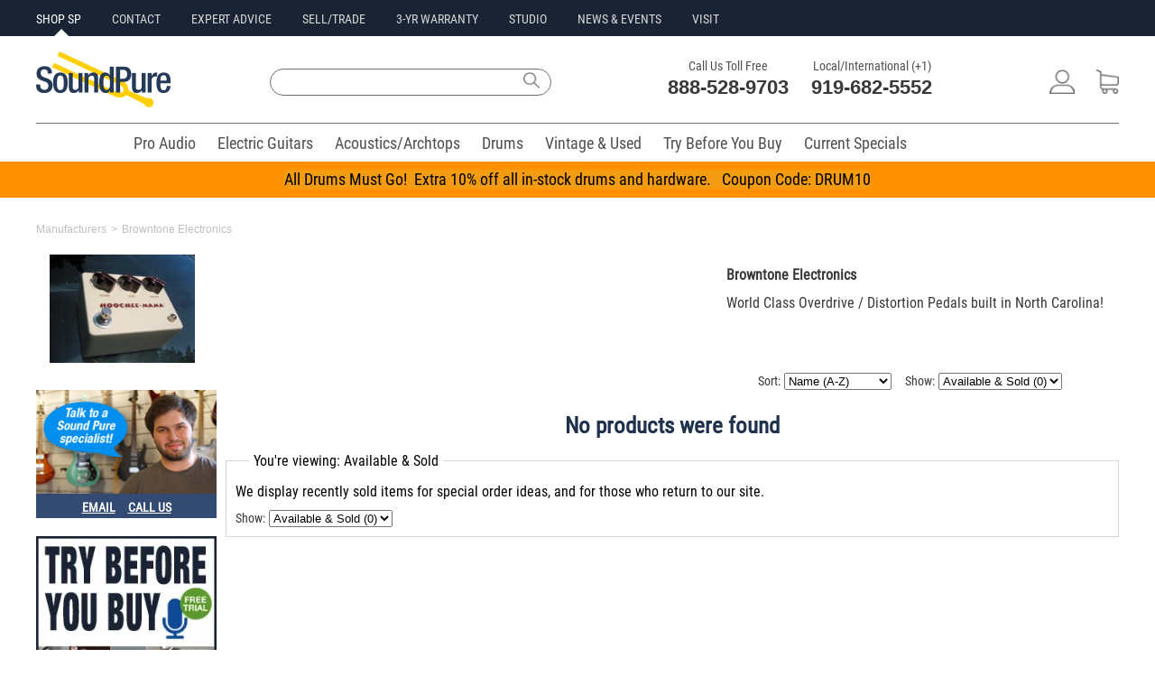

--- FILE ---
content_type: text/html;charset=UTF-8
request_url: https://www.soundpure.com/m/browntone/658
body_size: 20191
content:
<!DOCTYPE html>
<html lang="en" xmlns="http://www.w3.org/1999/xhtml">
<head>
	<title>Browntone Electronics | Soundpure.com</title>
	<meta http-equiv="Content-Type" content="text/html; charset=UTF-8"/>
	
	<meta name="description" content="World Class Overdrive / Distortion Pedals built in North Carolina!"/>
	<meta name="language" content="en-us"/>
	<meta name="copyright" content="&copy; Sound Pure 2018. All Rights Reserved."/>
	<meta name="google-site-verification" content="Mr135SGIiCOtuz2QFiaeyk_ToiS5RGhubjIeeHMtdtM"/>
	<meta name="p:domain_verify" content="8d6990e5f07d0d0ea360a14851304477"/>	
	<meta name="format-detection" content="telephone=no" />
    
    <link rel="icon" href="/favicon.ico" type="image/x-icon"/>
    <link rel="icon" type="image/png" sizes="16x16" href="/favicon-16x16.png"/>
    <link rel="icon" type="image/png" sizes="32x32" href="/favicon-32x32.png"/>    
    <link rel="apple-touch-icon" sizes="180x180" href="/apple-touch-icon.png"/>
    <link rel="mask-icon" href="/safari-pinned-tab.svg" color="#5bbad5"/>
    <link rel="manifest" href="/manifest.json"/>
    <meta name="theme-color" content="#ffffff"/>
    <meta name="client-location" content="US, OH" />

        

<style>
/*
@import url(//fonts.googleapis.com/css?family=Roboto+Condensed:400,700|Roboto:400,700|Lato:400,700);
*/
@font-face {
  font-family: 'Roboto Condensed';
  font-style: normal;
  font-weight: 400;
  src: url(https://fonts.gstatic.com/s/robotocondensed/v19/ieVl2ZhZI2eCN5jzbjEETS9weq8-19K7DQ.woff2) format('woff2');
  unicode-range: U+0000-00FF, U+0131, U+0152-0153, U+02BB-02BC, U+02C6, U+02DA, U+02DC, U+2000-206F, U+2074, U+20AC, U+2122, U+2191, U+2193, U+2212, U+2215, U+FEFF, U+FFFD;
  font-display: swap;
}	
@media(min-width:980px){#menu,#filter{display: none;}}
#menu:not(.mm-menu){display:none;}    
#filter:not(.mm-menu){display:none;}
.cartPanel {display: none;}
.sliderImageHolder img {width:auto !important;}
@media screen and (min-width:980px) {
.mobileOnly{display:none !important;}
.desktopOnly{display:block !important;}
#jssor_1{height: 355px !important;}
.xxxcentered{margin-bottom: 6px !important;}
}
@media screen and (max-width: 980px) {
.mobileOnly{display:block !important;}
.desktopOnly{display:none !important;}
}
@media only screen and (max-width : 980px) {
.base980{width:unset !important;max-width:100% !important;}
.base600{width:unset;}	
}
.mobileSearchModal{display:none;}
.mobilePhoneModal{display:none;}
.smartmenu .sm-wrap{display:none;}
.invisibleElement{display:none;}
.owl-carousel{display:none;}
html,body,div,span,applet,object,iframe,h1,h2,h3,h4,h5,h6,p,blockquote,pre,a,abbr,acronym,address,big,cite,code,del,dfn,em,img,ins,kbd,q,s,samp,small,strike,strong,sub,sup,tt,var,b,u,i,center,dl,dt,dd,ol,ul,li,fieldset,form,label,legend,table,caption,tbody,tfoot,thead,tr,th,td,article,aside,canvas,details,embed,figure,figcaption,footer,header,hgroup,menu,nav,output,ruby,section,summary,time,mark,audio,video{margin:0;padding:0;border:0;font-size:100%;vertical-align:baseline}
/* HTML5 display-role reset for older browsers */
article,aside,details,figcaption,figure,footer,header,hgroup,menu,nav,section{display:block}
body{line-height:normal;color:black;background:white;}
body,body a,body input,body label,body textarea{font-family:'Roboto Condensed',Helvetica,Arial,sans-serif;}
body input,body textarea,body p{font-size:16px;}
body p{line-height:130%;}
body a{text-decoration:none;color:#274e95;}
body a:hover{text-decoration:underline;}
table {border-collapse:separate;border-spacing:0;}
form br{clear:left;}
caption,th,td {text-align:left;font-weight:normal;}
blockquote:before,blockquote:after,q:before,q:after{content:"";}
blockquote,q {quotes:"" "";}
a:active, a:focus,input,.button:focus,input:focus{outline:0 !important;}
strong{font-weight:bold;}
div.clear{display:block;clear:both;}
ol,ul{list-style:none;}
:focus {outline:0;}
.fullWrap{width:100%;background:#FFFFFF;}
.base980{width:980px;max-width:1240px;}
.centered{margin:0 auto;}
.responsiveImage{max-width:100%;height:auto;margin:auto;text-align:center;}
.c50l{width:49%;float:left;}.c50r{width:49%;float:right;}
.address{font-size:12px;line-height:14px;}
.header,.middle,.footer,.buttons,.checkbox,.banner,.productList,.copyright,.submenu h3,.line,.borderTop,.details p,.grayButton,.quote h4,.singleTab,.categories{clear:both;}
/*TEST.left,.menu li,.menu a,.logo,.text,.textarea,input,label,.buttons,.buttons span,.buttons a,.checkbox,.basket,.search,.line,.banner .tab h2,.smallButton strong,.copyright,.borderTop,.lock,.innerContent h1,.image,.details,.bigImage .nav a,.tagWrap strong,.menuItem,.singleTab,.singleTab span {float:left;}*/
.left,.menu li,.menu a,.logo,.text,.textarea,.buttons,.buttons span,.buttons a,.checkbox,.basket,.search,.line,.banner .tab h2,.smallButton strong,.copyright,.borderTop,.lock,.innerContent h1,.image,.details,.bigImage .nav a,.tagWrap strong,.menuItem,.singleTab,.singleTab span {float:left;}
.right,.smallButton span{float:right;}
.copyright{font-size: 11px;margin:10px 69px 0 0;padding:0 0 0 2px;color:#ffffff;float:left;}
.xxxlock{padding:11px 0 11px 44px;text-decoration:underline;}
.link{text-decoration:underline;}
a.link:hover{color:#FED50A;}
a.link span:hover{text-decoration:underline;color:#FED50A;}
#feedbackContainer{display: none;}
.imagePreload{display:none;}
.owl-carousel .owl-item img{width:unset !important;}
.mobileHeader{background:#fff;font-size:16px;font-weight:700;color:#fff;line-height:50px;height:50px;min-width:320px}.mobileHeader.fixed{position:fixed;top:0;left:0}.mobileHeader a.mobileMenu{background:center center no-repeat transparent;background-image:url(/img/iconMobileMenu.png);display:block;width:50px;height:50px;position:absolute;top:0;left:5px}.mobileNavMenu{margin-left:10px;margin-top:10px;position:absolute}.mobileNavSearch{margin-left:55px;margin-top:10px;position:absolute}.mobileNavLogo{position:absolute;top:6px;left:35%}.mobileNavPhone{margin-top:10px;margin-right:15px;float:right}.mobileNavCart{margin-top:10px;float:right;margin-right:10px}
.mobileNavMenu img{width:30px;height:30px;}.mobileNavSearch img{width:30px;height:30px;}.mobileNavLogo img{width:101px;height:42px;}.mobileNavPhone img{width:30px;height:30px;}.mobileNavCart img{width:30px;height:30px;}
.mobileBreadcrumb{margin-left:5px;}
.mobileBreadcrumb .breadcrumb span{color:#505050;}
.mobileBreadcrumb .breadcrumb a:link,.mobileBreadcrumb .breadcrumb a:visited,.mobileBreadcrumb .breadcrumb a:hover,.mobileBreadcrumb .breadcrumb a:active{color: #505050;text-decoration: none;} 
.breadcrumb{float:left;}
.innerContent{min-width:980px;max-width:980px;margin:0 auto;}
.innerContent .blue.top{height:24px;width:959px;padding:11px 0 0 21px;border-top-left-radius:3px;border-top-right-radius:3px;-moz-border-radius-topleft:3px;-moz-border-radius-topright:3px;-webkit-border-top-left-radius:3px;-webkit-border-top-right-radius:3px;}
.innerContent .blue.top{background:#466FAD 0 0 repeat-x;}
.innerContent h1,.description h2,.twoColumns.right h2,.contact h2,.contact.tabled a,.contact.tabled strong,.about h2{font-size: 20px;font-weight:400}
.header input,.submenu input,.innerContent h1,.details p,.details h3,.largeTop strong,.twoColumns .right h2 {color: #1f314d;}
.contentHolder{background:#FDFDFD;padding:22px 15px 33px;border-bottom-left-radius:3px;border-bottom-right-radius:3px;-moz-border-radius-bottomleft:3px;-moz-border-radius-bottomright:3px;-webkit-border-bottom-left-radius:3px;-webkit-border-bottom-right-radius:3px;}
.blue.top p{font-size:16px;line-height:16px;color:#fff;}
.category .blue.top{margin:0 0 10px;}
.categoryTitle{width:210px;height:30px;line-height:30px;background-color:#1f314d;border-top-left-radius:3px;border-top-right-radius:3px;-moz-border-radius-topleft:3px;-moz-border-radius-topright:3px;-webkit-border-top-left-radius:3px;-webkit-border-top-right-radius:3px;}
.categoryTitle h2.title{font-size:16px;color:#fff;margin-left:13px;float:left;}
.categoryTitle a.clearTitleSelection{float: right;margin-right: 5px;font-size: 10px;font-weight: bold;text-decoration: underline;color: white;}
.mm-menu .categoryTitle a.clearTitleSelection{color: #334b72 !important;background:#ffffff;padding:2px 4px 2px 4px;margin-left:20px;font-size:12px;font-weight:bold;-moz-border-radius:5px;-webkit-border-radius:5px;border-radius:5px;}
/*TEST.borderedBox{clear:both;border:1px solid #CDCDCD;-moz-border-radius:3px;border-radius:3px;-webkit-border-radius:3px;float:left;}*/
.borderedBox{clear:both;border:1px solid #CDCDCD;border-radius:3px;-moz-border-radius:3px;-webkit-border-radius:3px;}
.onlineForm label {width: 240px;margin: 0 20px 0 0;}
.frontForm label,.creditForm label{width:300px;margin:0 0 6px 0;}
.frontForm label.shortLabel{width:150px;}
.frontForm .submit{color:#fff;width:140px;height:40px;font-size:18px;border:0;border-radius:3px;-moz-border-radius:3px;-webkit-border-radius:3px;}
.frontForm .submit, .blueGradient{background: #466fad 0 0 repeat-x;}
.onlineForm input {width: 240px;height: 25px;margin: 0 20px 10px 0;}
.onlineForm textarea {width: 500px;height: 115px;}
.onlineForm .submit{margin:0;padding:0;}
.frontForm input, .creditForm input, .account .contentHolder input{border:1px solid #CDCDCD;color:#333333;width:253px;height:30px;margin:0 0 12px;padding:0 0 0 10px;font-size:14px;}
/*11*/.menu a,.contactInfo strong, 
.submenu .menu a, .submenu .orangeText, .submenu input, 
.productList .arrowButton, .pageBottom, .social a, 
.header input, .columnHolder a.italic, 
.borderedList li li, .blueText,.sort strong, 
.frontForm .checkbox.short label, 
.twoColumns .column.right p.smallLock, .blueStripe label, 
.smallBlue, .error404 .borderedBox p{font-size:11px;}
/*12->14*/.total, .submenu h3, .productList h3, .category .productList h3, .breadcrumb a,
.breadcrumb span, .promo.small, .green,  .columnHolder .blockTop h3, 
.showcase a, .details p strong, .tagWrap strong, .tabbed a, .tags a, .videoText, 
.productHierarchy, .moreInfo .big-arrow-s,.table .big-arrow-s, 
.frontForm label, .quote .left.column h3, .quote .grayButton span,
.cart .imageHold a, .cart .left.column .borderedBox .button, .cart .left.column .totaltopay p, 
.cart .column.right h4, .cart .column.right p,.sortedProducts .button.large, .error404 .grayButton span{font-size:14px;}
/*13->16*/.longButton, .lightBlue, .largeTop strong, .articleText p, 
.quote .borderedBox p, .cart .left.column p, 
.cart .left.column .button, .cart .left.column p input{font-size:16px;}
/*14->16*/.mainCategories a, .productList .smallButton, 
.details p, .grayButton a, .twoColumns .column.right p, .bigBlue a, .contact .tabled p, .sortedProducts .button{font-size:16px;}
/*15*/.borderedList li, .big-arrow-s, 
.description h4, .table-top h3, .grayButton span, .login h3,
.innerContent .categoryTitle h1, .greenRounded, .quote .left p,
.quote .right h3, .quote h4, .cart .innerContent .menu a, 
.cart .column.right h3, .contact p, .contact .innerContent h3, .error404 h2, .error404 .borderedBox b, .error404 .borderedBox a{font-size:15px;}
/*16*/.button.cart, .button.large, .promo.save p, .message h4{font-size:16px;}
/*18*/.category .products .main a, .fullround, .detailsTab h2, .right h3, .quote h2, .cart h2, .totaltopay strong, .totaltopay b{font-size:18px;}
/*25*/.borderedBox.byPhone strong{font-size:25px;}
/*23*/.contactInfo b{font-size:23px;}
/*31*/.banner h2{font-size:31px;}
/*40*/.xlarge{font-size:40px;}
.banner .tab h2, .boxes li h3, .detailsTab h2{line-height:130%;}
.moreInfo p{line-height:140%;}
.productHierarchy, .message h4, .column.right .borderedBox h3, .terms p, .contact p, .about p{line-height:150%;}
.smartmenu.sm-full-width{display:block;}
.smartmenu li{position:relative;cursor:default;}
.smartmenu>li{display:block;vertical-align:top;float:left;height:42px;}
.smartmenu:before,.smartmenu ul,.smartmenu li,.smartmenu div,.smartmenu a,.smartmenu label,.smartmenu input,.smartmenu textarea{margin:0;padding:0;outline:0;border:0;list-style:none;-webkit-box-sizing:border-box;-moz-box-sizing:border-box;box-sizing:border-box;}
.smartmenu li>a,.smartmenu>li.sm-responsive-toggle>span{text-decoration:none;display:block;}
.category .innerContent{background:#FFFFFF;padding:0px 0 45px 0;border-top-left-radius:3px;border-top-right-radius:3px;-moz-border-radius-topleft:3px;-moz-border-radius-topright:3px;-webkit-border-top-left-radius:3px;-webkit-border-top-right-radius:3px;}
.category .left.column{width:200px;padding:0 0 0 7px;}
.category .column.right{width:760px;padding:0 6px 0 0;}
.category .mainCategories{height:56px;margin:0;}
.verticalMenu{width:208px;padding:0;margin:0px;font-size:12px;background-color:white;border:1px solid #D7D7D7;border-top:none;border-bottom-left-radius:3px;border-bottom-right-radius:3px;-moz-border-radius-bottomleft:3px;-moz-border-radius-bottomright:3px;-webkit-border-bottom-left-radius:3px;-webkit-border-bottom-right-radius:3px;}
.verticalMenu{max-height:250px;overflow-y:auto;}
.verticalMenu.selectedVerticalMenuItem{-moz-border-radius-bottomright:0px;-webkit-border-bottom-right-radius:0px;border-bottom-right-radius:0px;}
.verticalMenu ul{padding:0;margin:0;margin-left:10px;color:#fff;font-size:0.9em;}
.verticalMenu ul ul{margin-left:20px;font-size:0.8em;padding:0;}
.verticalMenu ul ul ul{font-size: 0.6em;}
.verticalMenu li{padding:0px 3px 0px 3px;display:block;text-align:left;}
.verticalMenu ul li{padding:1px 5px 1px 6px;background:none;}
.verticalMenu a{color:#383838;font-weight:400;display:block;line-height:21px;height:21px;}
ul.verticalMenu a{font-size:15px;padding-left:25px;background:url('/img/icons9.png') -42px -270px no-repeat;text-overflow:ellipsis;white-space:nowrap;overflow:hidden;}
ul.verticalMenu a.selected,ul.verticalMenu a:hover{background:url('/img/icons9.png') -42px -296px no-repeat;}
ul.verticalMenu li.multiLevel {background:url(/img/icons9.png) no-repeat scroll 172px -288px transparent;}
.filterMenu{float:right;width:400px;margin-bottom:5px;}
.filterMenuSingle{float:right;width:175px;margin-bottom:5px;}
.sortProducts{float:left;margin-right:15px;}
.sortProducts span{font-size:14px;color:#383838;padding:0 0 2px;margin:0 0 5px 0;}
.cartQtyBadge{background-color:#E8104A;color:#fff;line-height:18px;position:absolute;right:14px;top:6px;width:18px;height:18px;border-radius:50%;font-size:14px;text-align:center;}
.quoteCartQtyBadge{background-color:#FED50A;color:#fff;line-height:18px;position:absolute;right:4px;top:6px;width:18px;height:18px;border-radius:50%;font-size:14px;text-align:center;}
.mm-mmenu .sortProducts span{color:#fff;margin-left:10px;}	
.mm-menu ul::-webkit-scrollbar{width:10px;}
.mm-menu ul::-webkit-scrollbar-track{-webkit-box-shadow: inset 0 0 6px rgba(0,0,0,0.3);}
.mm-menu ul::-webkit-scrollbar-thumb{background-color: darkgrey;outline:1px solid slategrey;}
.largeTop{background: #F5F5F5 0 0 repeat-x;}
.blockTop{background: #334B72;clear:both;padding:0 0 0 14px;height:35px;line-height:35px;text-align:center;-moz-border-radius-topleft:3px;-moz-border-radius-topright:3px;-webkit-border-top-left-radius:3px;-webkit-border-top-right-radius:3px;border-top-left-radius:3px;border-top-right-radius:3px;position:relative;}
.blockTop.fullWidth{margin:20px 0 0;float:left;clear:both;width:941px;}
.blockTop h3{text-align:left;}
.showcase{border-left:1px solid #D7D7D7;border-right:1px solid #D7D7D7;border-bottom:1px solid #D7D7D7;-moz-border-radius-bottomleft:3px;-moz-border-radius-bottomright:3px;-webkit-border-bottom-left-radius:3px;-webkit-border-bottom-right-radius:3px;border-bottom-left-radius:3px;border-bottom-right-radius:3px;}
.showcase li{clear:both;text-align:center;}
.totaltopay.orderSummary h3{font-weight: 400;font-size: 20px;color: white;}
.totaltopay.orderSummary strong, .totaltopay.orderSummary b {font-size: 18px;}
.totaltopay.orderSummary strong{color: black;}
.iframeHidden{width:0px;height:0px}
.errorBox {background:#FFC49C;padding:5px 10px;font-size:18px;border:1px solid #FF7F2A;margin-bottom:10px;}
.callusButton img{width:19px;height:26px;vertical-align:middle;margin-bottom:4px;margin-right:4px;}    
a.callusButton:link,a.callusButton:visited,a.callusButton:hover,a.callusButton:active{color:#ffffff;text-decoration:none;} 

</style>	






<script defer src="https://ajax.aspnetcdn.com/ajax/jQuery/jquery-3.6.0.min.js" type="text/javascript"></script>

<script>
var loadScript=function(p){var r = $.Deferred(),s=document.createElement("script");s.async="async";s.type="text/javascript";s.src=p;s.onload=s.onreadystatechange=function(_, isAbort){if (!s.readyState || /loaded|complete/.test(s.readyState)){if (isAbort){r.reject();}else{r.resolve();}}};s.onerror = function(){r.reject();};$("head")[0].appendChild(s);return r.promise();};
document.addEventListener('DOMContentLoaded', function load() {
	if (!window.jQuery) return setTimeout(load, 25);
	$('<link/>', {rel: 'stylesheet',type: 'text/css',href: '/wro/soundpure400.css'}).appendTo('head');			
	loadScript("/wro/soundpure400.js");
}, true);
</script>	    
    
	<script>window.ga=window.ga||function(){(ga.q=ga.q||[]).push(arguments)};ga.l=+new Date;</script>
		<script async src="https://www.googletagmanager.com/gtag/js?id=G-510L2MJCFE"></script>
	<script>
		window.dataLayer = window.dataLayer || [];
		function gtag(){dataLayer.push(arguments);}
		gtag('js', new Date());
		gtag('set', {'timestamp': '2026-01-30T01:39:35.627'});		gtag('set', {'ga4ClientId': '17697551756188847'});

		gtag('config', 'G-510L2MJCFE');
	</script>
	<script type="text/Javascript">ga('create', 'UA-9394182-4', {'clientId': '17697551756188847'});</script>
	
	
	<script type="text/Javascript">ga('set', 'dimension1', '17697551756188847');</script>		
	
	<script type="text/Javascript">ga('set', 'dimension3', '2026-01-30T01:39:35.627');</script>	
	
	
	
	<script type="text/Javascript">ga('send', 'pageview');</script>
	<script type="text/Javascript">var engaged=setTimeout("ga('send','event','Engaged users','More than 30 seconds');clearTimeout(engaged);",30000);</script>	
	<script async src='https://www.google-analytics.com/analytics.js'></script>
	<script type="text/Javascript">gtag('set', 'user_properties', {'client_id': '17697551756188847','ga4Timestamp': '2026-01-30T01:39:35.627'});</script>

  
    
    
    


<script>
!function(f,b,e,v,n,t,s){if(f.fbq)return;n=f.fbq=function(){n.callMethod?
n.callMethod.apply(n,arguments):n.queue.push(arguments)};if(!f._fbq)f._fbq=n;
n.push=n;n.loaded=!0;n.version='2.0';n.queue=[];t=b.createElement(e);t.async=!0;
t.src=v;s=b.getElementsByTagName(e)[0];s.parentNode.insertBefore(t,s)}(window,
document,'script','https://connect.facebook.net/en_US/fbevents.js');
</script>
<script type="text/Javascript">fbq('init', '335500090141775')</script>
<script>fbq('track', 'PageView');</script>

<noscript><img height="1" width="1" style="display:none" src="https://www.facebook.com/tr?id=335500090141775&ev=PageView&noscript=1"/></noscript>




	

<style id="com-eloquentix-soundpure-web-page-manufacturer-ManufacturerInfoPage-0">
.base980{width:auto !important;}
.content{max-width:1240px;min-width:300px;margin:0 20px;}
.breadcrumbs{margin:10px 0;width:100%;}
.breadcrumbs span{font-family:Lato, sans-serif;font-weight:400;font-size:12px;color:#BEBEBE !important;}
.listingHeader{font-family:'Roboto Condensed',Helvetica,Arial,sans-serif;font-size:30px;font-weight:400;border-bottom:none;margin-bottom:10px;color:#000000;}
.listingDescription{margin-bottom:20px;}
.content .column.left{width:200px;padding:0 10px 0 0px;}
.content .column.right{width: calc(100% - 210px) !important;float:left !important;}	
@media screen and (min-width:980px){.mobileOnly{display:none !important;}.desktopOnly{display:block !important;}#jssor_1{height:355px !important;}}
@media screen and (max-width: 980px){.mobileOnly{display:block !important;}.desktopOnly{display:none !important;}.content .column.right{float:unset !important;width:unset !important;}}
@media screen and (max-width: 320px){.card{max-width:320px;margin: 0 auto;}}
.mobileMenuFilter{width:70px;display:inline-block;border:none;background:#334b72;-moz-border-radius:5px;-webkit-border-radius:5px;border-radius:5px;padding:6px;color:#ffffff;font-size:20px;line-height:28px;}
a.mobileMenuFilterButton{text-decoration:none;color:#FFFFFF;font-size:20px;}
.mobileMenuFilterButton img{width:18px;height:18px;margin-right:10px;margin-bottom:4px;vertical-align:middle;}
.categoryName {margin-bottom:10px;}
.mfgDesc,.mfgDesc a{color:#383838;}
.mfgDesc {max-width:900px;padding:3px 17px 0 0;margin:0px;}
.mfgDesc p{margin:0px;line-height:150%;}
.mfgImage{height:120px;padding:0 0 0 15px;}
.mfgImage img{height:120px;}
</style>
<script id="com-eloquentix-soundpure-web-page-manufacturer-ManufacturerInfoPage-1">
document.addEventListener('DOMContentLoaded', function load() {
	if (!window.jQuery) return setTimeout(load, 50);
	loadScript("/wro/listingpage400.js");	
}, false);
</script>	
<link rel="canonical" href="https://www.soundpure.com/m/browntone/658"/>
<link rel="dns-prefetch" href="https://www.google-analytics.com">

<style id="com-eloquentix-soundpure-web-panel-DesktopPageHeaderPanel-0">
#desktopHeader{line-height:1em;margin-bottom:14px;background-color:#FFFFFF;}
.allHeaders{max-width:1200px;min-width:981px;margin:0 auto;}
.sidePadding{padding:0 20px}
.preHeaderWrap{width:100%;height:40px;background-color:#192334;}
.preHeader{height:40px;text-align:left;text-transform:uppercase;}
.preHeader li{display:inline-block;margin-right:30px;margin-top:11px;}
.preHeader a.siteLink, .preHeader a.siteLink:visited{position:relative;color:#D7D7D7;font-family:'Roboto Condensed',Helvetica,Arial,sans-serif;font-size:14px;line-height:20px;font-weight:400;text-decoration:none;}
.preHeader a.siteLink:hover,.preHeader a.siteLink:active,.preHeader a.siteLink.active{color:#FFFFFF;}
.preHeader a.siteLink.active:before{position:absolute;color:#FFFFFF;border-left:8px solid transparent;border-right:8px solid transparent;	border-bottom:8px solid #ffffff;bottom:-11px;left:40%;content:" ";height:0px;width:0;pointer-events:auto;}
#mainHeader{height:96px;position:relative;}
#mainHeader .siteLogo{margin-top:17px;}
#mainHeader .siteLogo img{width:149px;height:62px;}
#mainHeader .siteSearch{position:relative;}
#mainHeader .siteSearch input{width:300px;height:28px !important;font-size:16px;font-weight:400 !important;float:left;margin:36px 0px 20px 0px;padding: 0 0 0 10px;line-height:28px;background: #fff;border: 1px solid #707070;border-top-left-radius:25px;-moz-border-radius-topleft:25px;-webkit-border-top-left-radius:25px;border-bottom-left-radius:25px;-moz-border-radius-bottomleft:25px;-webkit-border-bottom-left-radius:25px;border-top-right-radius:25px;-moz-border-radius-topleft:25px;-webkit-border-top-right-radius:25px;border-bottom-right-radius:25px;-moz-border-radius-bottomright:25px;-webkit-border-bottom-right-radius:25px;}
#mainHeader .siteSearch .searchIcon{width:32px;height:26px;margin:36px 0 0 -36px;background: transparent url(/img/Search2018.png) no-repeat 5px center;background-size:18px;border:0;}
#mainHeader .siteContact{font-size:22px;color:#393939;margin-top:23px;}
#mainHeader .siteContact li{display:inline-block;margin-left:20px;}
#mainHeader .siteContact .contactTitle{color:#505050;font-family:'Roboto Condensed',Helvetica,Arial,sans-serif;font-size:14px;line-height:20px;font-weight:400;text-align:center;}
#mainHeader .siteContact .contactNumber{color:#393939;font-family:'Roboto',Helvetica,Arial,sans-serif;font-size:22px;line-height:28px;font-weight:700;}
#mainHeader .siteContact .contactNumber a:hover{text-decoration:none;}
#mainHeader .siteAccount{margin-top:25px;}
#mainHeader .siteAccount li{display:inline-block;margin-left:20px;margin-top:12px;}
#mainNav{margin:0 auto;text-align:center;}
#mainNav ul{width:100%;}
#mainNav li{display:inline-block;margin:0px 0px 0px 8px;}
#mainNav a.siteLink{color:#505050;font-family:'Roboto Condensed',Helvetica,Arial,sans-serif;font-size:18px;line-height:20px;font-weight:400;text-decoration:none;padding:12px 8px 8px 8px;margin:0;height:42px;}
#mainNav a.siteLink:hover{color:#ffffff !important;background-color:#434343;border-bottom: 3px solid #434343;}
#mainNav a.siteLink.active{color:#505050;border-bottom:3px solid #434343;}
#desktopHeader .divider{color: #707070;background-color:#707070;height:1px;border-width:0;}
.fullWrapHeader{background-color:#192334 !important;}
.justifyElements{text-align:justify;-ms-text-justify:distribute-all-lines;text-justify:distribute-all-lines;line-height:0;}
.justified{vertical-align:top;display:inline-block;
	/* Start fix for inline-block in IE6/7 */
	*display: inline;
	zoom: 1;
	/* End fix for inline-block in IE6/7 x */
}
.justifyExtraLine{width:100%;display:inline-block;font-size:0;}
.siteLink img{height:27px;}
#desktopHeader .cartQtyBadge{background-color:#e8104a;color:#fff;line-height:18px;position:absolute;right:22px;top:32px;width:16px;height:16px;border-radius:50%;font-size:12px;text-align:center;}
#desktopHeader .quoteCartQtyBadge{background-color:#FED50A;color:#fff;line-height:18px;position:absolute;right:14px;top:32px;width:16px;height:16px;border-radius:50%;font-size:12px;text-align:center;}
#mainNav .smartmenu>li{height:42px;margin:0px 0px 0px 8px;cursor:default;vertical-align:top;float:left;}
.marketingBar{text-align:center;width:100%;background-color:#BEBEBE;height:40px;}
.marketingBar p{font-size:18px;line-height:40px;font-weight:400;}
.marketingBar a{color:#000000;text-decoration:none;}
.marketingBar a:hover{color:#000000;text-decoration:underline;}
</style>

<style id="com-eloquentix-soundpure-web-panel-product-ProductSearchPanel-0">
.wicket-aa-container {
	z-index: 1000 !important;
}
.siteSearch input {
	width: 300px;
	height: 28px !important;
	font-size: 16px;
	font-weight: 400 !important;
	float: left;
	margin: 36px 0px 20px 0px;
	padding: 0 0 0 10px;
	line-height: 28px;
	background: #fff;
	border: 1px solid #707070;
	border-top-left-radius: 25px;
	-moz-border-radius-topleft: 25px;
	-webkit-border-top-left-radius: 25px;
	border-bottom-left-radius: 25px;
	-moz-border-radius-bottomleft: 25px;
	-webkit-border-bottom-left-radius: 25px;
	border-top-right-radius: 25px;
	-moz-border-radius-topleft: 25px;
	-webkit-border-top-right-radius: 25px;
	border-bottom-right-radius: 25px;
	-moz-border-radius-bottomright: 25px;
	-webkit-border-bottom-right-radius: 25px;
}
.siteSearch .searchIcon {
	width: 32px;
	height: 26px;
	margin: 36px 0 0 -36px;
	background: transparent url(/img/Search2018.png) no-repeat 5px 8px;
	background-size: 18px;
	border: 0;
}
div.wicket-aa {
    background-color:white;
    border:1px solid #CCCCCC;
    color:black;
}
div.wicket-aa ul {
   list-style-image:none;
   list-style-position:outside;
   list-style-type:none;
   margin:0px;
   padding:5px;
}
div.wicket-aa ul li {
	font-family: "Roboto Condensed", Helvetica, Arial, sans-serif;
	font-size: 16px;
	font-style: normal;
	font-weight: 400;
	line-height: 16px;
}
div.wicket-aa ul li.selected {
    background-color:#CCCCCC;
}
</style>
<script type="text/javascript" src="../../resources/org.apache.wicket.markup.html.WicketEventReference/wicket-event.js?w:lm=1391605824"></script>
<script type="text/javascript" src="../../resources/org.apache.wicket.ajax.WicketAjaxReference/wicket-ajax.js?w:lm=1391605824"></script>
<script type="text/javascript" src="../../resources/org.apache.wicket.extensions.ajax.markup.html.autocomplete.AutoCompleteBehavior/wicket-autocomplete-soundpure.js?w:lm=1769621758"></script>
<script type="text/javascript" ><!--/*--><![CDATA[/*><!--*/
Wicket.Event.add(window, "domready", function(event) { new Wicket.AutoComplete('q1','../../?wicket:interface=:0:1:::0:2&wicket:ignoreIfNotActive=true',{preselect: false,maxHeight: -1,adjustInputWidth: true,useSmartPositioning: false,useHideShowCoveredIEFix: true,showListOnEmptyInput: false,showListOnFocusGain: false,throttleDelay: 300,showCompleteListOnFocusGain: false},'ajaxIndicator');;});
/*-->]]>*/</script>


<style id="com-eloquentix-soundpure-web-panel-DesktopPageFooterPanel-0">
.footerWrap{background: #505050;margin-top: 15px;}
.footer{min-width:980px;max-width:980px;}
.desktopFooter{padding:31px 0 110px;}
.desktopFooter li{display: inline-block;}
.footer ul{float: left;}
.footer{padding:31px 0 80px;}
.footer .menu{padding:4px 0 0 3px;}
.footer .menu li{margin:0 14px 0 0;}
.footer .menu li.last {margin:0;border:0;}
.footer .menu li li{clear:both;border:0;width:auto;margin:0 30px 13px 0;}
.footer .menu li.last li{margin-right: 5px;}
.footer a.link,.footer a.link:visited,.footer a.link:active{color: #ffffff;font-size:14px;text-decoration:none;}
.footer a.link:hover{color:#FFFFFF;text-decoration:underline;}
.footer p.footerPaymentAccepted{font-family:'Roboto Condensed',Helvetica, Arial, sans-serif;font-size:16px;font-weight:400;display:inline;color:#ffffff;width:70px;margin-top:5px;float:right;}
.iconLock{background: url(/img/iconLock.png) 0 0 no-repeat;padding:11px 0 11px 44px;float:left;}
</style>



<script id="com-eloquentix-soundpure-web-panel-MobilePageHeaderPanel-0">
document.addEventListener('DOMContentLoaded', function load() {
	$('<link/>', {rel: 'stylesheet',type: 'text/css',href: '/wro/spmobile350.css'}).appendTo('head');			
	if (!window.jQuery) return setTimeout(load, 50);
		loadScript("/wro/spmobile350.js");
}, false);
</script>	

<style id="com-eloquentix-soundpure-web-panel-MobilePageFooterPanel-0">
.mobileFooterWrap{background-color:#505050;width:100%}.mobileFooter{background:#fdfdfd;font-size:18px;line-height:22px;max-width:768px;margin:0 auto}.mobileFooterExtra{background-color:#505050;color:#fff;text-align:center;height:60px;margin:auto;padding-top:20px;border-bottom:2px solid rgba(255,255,255,.7)}a.mobileFooterLink:link,a.mobileFooterLink:visited,a.mobileFooterLink:hover,a.mobileFooterLink:active{font-size:18px;line-height:28px;color:#fff;text-decoration:none}.mobileFooter .accordion{border-bottom:2px solid rgba(255,255,255,.7)}.mobileFooter .accordion-item{margin-bottom:2px}.mobileFooter .accordion-header{border:none;background-color:#505050;color:#fff;font-size:18px;font-weight:400;line-height:40px;padding:5px 0 5px 15px}.mobileFooter .accordion-header:hover,.mobileFooter .accordion-item.active .accordion-header{background-color:#505050}.mobileFooter .accordion-content{border:none;background-color:#fff;padding:0;top:-1px;position:relative}.mobileFooter .accordion-content > ul{border:none;background-color:#505050;padding:0 0 10px 15px}.mobileFooter .accordion-item:last-child .accordion-content{border:none;background-color:#505050}
.footer p.footerPaymentAccepted{font-family:'Roboto Condensed', Helvetica, Arial, sans-serif;font-size:16px;font-weight:400;display:inline;color:#ffffff;width:70px;margin-top:5px;float: right;}
</style>




<style id="com-eloquentix-soundpure-web-page-product-SearchResultsPage-7-0">
.cards{display:grid;grid-template-columns:repeat(auto-fill,minmax(220px,1fr));grid-gap:10px;}
.card{position:relative;max-width:300px;margin:0 auto;border-bottom: 1px solid #d7d7d7;}	
.card:hover{box-shadow:1px 1px 10px #707070;}
.card h3{height:55px;padding:6px 6px 6px 6px;text-align: center;}
.card h3 a{color: #383838;font-family: 'Roboto Condensed', Helvetica, Arial, sans-serif;font-weight:400;font-size:16px;line-height:20px;font-weight:400;text-decoration:none;}    
.card .imageHold{display:table;text-align:center;width:auto;height:182px;margin: 0 auto;float:none;}
.card .imageHold div{display:table-cell;vertical-align:middle;}
.card .imageHold div a{float:none;}
.card .bottom{padding:6px 0 0 6px;}

.conditionName {display:block;font-weight:400;font-size:16px;color: #707070;margin-top:8px;margin-bottom:10px;text-align:center;margin-right:10px;min-height:12px;}
.card .specialsMedium{position:absolute;background-size:84px;width:84px;height:84px;top:68px;left:calc(50% - 105px);}
.card .bottom .specialsButton{position:absolute;background: #DC0000;width:210px;bottom:65px;left:calc(50% - 100px);padding:3px 0 5px 0;text-align:center;border-radius:5px;-moz-border-radius:5px;-webkit-border-radius:5px;}
.card .bottom .specialsLink{color: #FFFFFF;font-size:16px;}
.card .bottom a{height:25px;}
a.priceLink1{color: #383838;font-family:'Roboto Condensed', Helvetica, Arial, sans-serif;font-weight:400;font-size:20px;line-height:22px;text-decoration:none;float:none;text-align:center;display:block;}	
.pageNavigation{margin-top:20px;}
.merchandiseGuideBox{position:absolute;margin:0px;background-color:white;height:auto;width:70px;border:1px solid gray;z-index:100000;bottom:0px;right:0px;}
.newFlag{background:url(/img/iconNew.png) 0 0 no-repeat;z-index:100;width:40px;height:40px;position:absolute;right:10px;top:70px;background-size:40px 40px;}
@media screen and (-ms-high-contrast: active), (-ms-high-contrast: none) {
.card{position:relative;display:inline-block;width:220px;vertical-align:top;margin-right:10px;}
}
.showChoicesMessageContainer fieldset {
    border: 1px solid #d7d7d7;
    margin: 10px 0;
    padding: 10px;
}
.showChoicesMessageContainer fieldset legend {
    font-size: 16px;
    padding: 5px;
    color: black;
    margin-left:15px;
}
.showChoicesMessage {
margin-bottom:10px;
}
</style>
<!--[if IE]>
<style type="text/css" id="com-eloquentix-soundpure-web-page-product-SearchResultsPage-7-1">
.card {
    position: relative;
    display: inline-block;
    width: 220px;
    vertical-align: top;
}
</style>
<![endif]-->

<link rel="preconnect" href="https://dis.criteo.com" crossorigin>
<link rel="preconnect" href="https://dis.us.criteo.com" crossorigin>
<link rel="preconnect" href="https://gum.criteo.com" crossorigin>
<link rel="preconnect" href="https://sslwidget.criteo.com" crossorigin>
<script type="text/javascript" src="//static.criteo.net/js/ld/ld.js" async="true"></script><script type="text/javascript">window.criteo_q = window.criteo_q || [];</script><script>window.criteo_q.push({ event: 'setAccount', account: 45802 },{ event: 'setHashedEmail', email: '' },{ event: 'setSiteType', type: 'd' }, );</script>
<script type="text/javascript" src="../../resources/org.apache.wicket.extensions.ajax.markup.html.modal.ModalWindow/res/modal.js?w:lm=1391605964"></script>
<link rel="stylesheet" type="text/css" href="../../resources/org.apache.wicket.extensions.ajax.markup.html.modal.ModalWindow/res/modal.css?w:lm=1391605964" />
</head>
<body>
	
    

	<div class="fullWrap">
		
<header id="desktopHeader" class="desktopOnly">
	<div class="preHeaderWrap">
		<nav class="preHeader allHeaders sidePadding">
			<ul>
				<li id="home"><a href="../.././" class="siteLink active" title="SHOP SP">SHOP SP</a></li>
				<li id="contactus"><a class="siteLink" title="CONTACT" href="../../contact">CONTACT</a></li>				
				<li id="blog"><a href="/a/expert-advice/" class="siteLink" title="EXPERT ADVICE">EXPERT ADVICE</a></li>
				<li id="swapout"><a href="../../swapout" class="siteLink" title="SELL/TRADE">SELL/TRADE</a></li>				
				<li id="warranty"><a href="../../warranty" class="siteLink" title="3-YR WARRANTY">3-YR WARRANTY</a></li>				
				<li id="soundpurestudios"><a href="https://www.soundpurestudios.com" target="_blank" rel="noopener" class="siteLink" title="STUDIO">STUDIO</a></li>
				<li id="blog"><a href="/a/news/" class="siteLink" title="NEWS & EVENTS">NEWS &amp; EVENTS</a></li>				
				<li id="blog"><a href="/a/guitar-and-drum-store-downtown-durham-nc/" class="siteLink" title="STUDIO">VISIT</a></li>
				<li id="webstats"></li>				
				<li id="webstatsHomePage"></li>
			</ul>
			<div class="clear"></div>
		</nav>
	</div>
	<div id="mainHeader" class="allHeaders justifyElements sidePadding">
		<div class="siteLogo justified">		
			<a href="../.././" class="siteLogo" title="SoundPure - Home Page"><img src="/img/Logo-Header-2018.png" alt="SoundPure - Home Page"></a>
		</div>	
		<div class="siteSearch justified">
			<div>
<div class="siteSearch justified">
<form class="siteSearchForm" id="form2" method="post" action="../../"><div style="width:0px;height:0px;position:absolute;left:-100px;top:-100px;overflow:hidden"><input type="hidden" name="form2_hf_0" id="form2_hf_0" /></div>
    <input type="text" class="siteSearchInput" size="30" maxlength="80" autocomplete="off" spellcheck="false" value="" name="q" id="q1" onchange="if (function(){return Wicket.$('q1') != null;}.bind(this)()) { Wicket.showIncrementally('ajaxIndicator');}var wcall=wicketAjaxPost('../../?wicket:interface=:0:3:::2:2', wicketSerialize(Wicket.$('q1')),function() { ;Wicket.hideIncrementally('ajaxIndicator');}.bind(this),function() { ;Wicket.hideIncrementally('ajaxIndicator');}.bind(this), function() {if (!function() {return Wicket.$('q1') != null;}.bind(this)()) {Wicket.hideIncrementally('ajaxIndicator');}return Wicket.$('q1') != null;}.bind(this));" onblur="if (function(){return Wicket.$('q1') != null;}.bind(this)()) { Wicket.showIncrementally('ajaxIndicator');}var wcall=wicketAjaxPost('../../?wicket:interface=:0:3:::3:2', wicketSerialize(Wicket.$('q1')),function() { ;Wicket.hideIncrementally('ajaxIndicator');}.bind(this),function() { ;Wicket.hideIncrementally('ajaxIndicator');}.bind(this), function() {if (!function() {return Wicket.$('q1') != null;}.bind(this)()) {Wicket.hideIncrementally('ajaxIndicator');}return Wicket.$('q1') != null;}.bind(this));"/>
    <button type="submit" class="siteSearchButton searchIcon" value="" name="siteSearchButton" id="siteSearchButton3" onclick="if (function(){return Wicket.$$(this)&amp;&amp;Wicket.$$('form2')}.bind(this)()) { Wicket.showIncrementally('ajaxIndicator');}var wcall=wicketSubmitFormById('form2', '../../?wicket:interface=:0:4:::0:2&amp;wicket:ignoreIfNotActive=true', 'siteSearchButton' ,function() { ;Wicket.hideIncrementally('ajaxIndicator');}.bind(this),function() { ;Wicket.hideIncrementally('ajaxIndicator');}.bind(this), function() {if (!function() {return Wicket.$$(this)&amp;&amp;Wicket.$$('form2')}.bind(this)()) {Wicket.hideIncrementally('ajaxIndicator');}return Wicket.$$(this)&amp;&amp;Wicket.$$('form2')}.bind(this));;; return false;"></button>
</form>
</div>
</div>
		</div>
		<ul class="siteContact justified">
			<li>
				<div class="contactTitle">Call Us Toll Free</div>
				<a class="contactNumber" style="text-decoration: none;" href="tel:1-888-528-9703">888-528-9703</a>
			</li>
			<li>
				<div class="contactTitle">Local/International (+1)</div>
				<a class="contactNumber" style="text-decoration: none;" href="tel:1-919-682-5552">919-682-5552</a>
			</li>
		</ul>
		<ul class="siteAccount justified">			
			<li><a class="siteLink" title="Account" href="../../myaccount/"><img src="/img/Account2018.png" style="width:28px;height:27px;" alt="Account"></a></li>
			<li><a class="siteLink" title="View Shopping Cart" href="../../cart"><img src="/img/Cart2018.png" style="width:25px;height:27px;" alt="View Shopping Cart"></a></li>
		</ul>				
		<span class="justifyExtraLine"></span>
		
		
		<div class="clear"></div>
	</div>			
	<hr class="allHeaders divider">
	

	<div id="sm-overlay"></div>
	<nav id="mainNav" class="allHeaders">
		<ul class="smartmenu">
			<li style="margin-right:7%;"></li>
			<li class="sm-content-full sm-grid" id="smcat10001">
				<a class="siteLink" href="javascript:void(0);"><span>Pro Audio</span></a>
	
					<div class="sm-wrap row c1358 c814" style="box-sizing: border-box;"><div id="i6sc" class="sm-row" style="box-sizing: border-box;"><div id="iq12" class="sm-col c-8 gjsCategories" style="box-sizing: border-box;"><div class="sm-row"><div class="sm-col c-12"><a href=../../mc/pro-audio/10001 class="siteLink mainCategory iconMenuProAudio"><span>Pro Audio & Recording Products</span></a></div></div><div class="sm-row"><div class="sm-col c-3"><a href=../../c/microphones/2 class="siteLink"><span>Microphones</span></a><ul class="sm-submenu"><li>  <a href=../../c/drum-mic-kits/207 class="siteLink"><span>Drum Mic Kits</span></a></li><li>  <a href=../../c/dynamic-microphones/28 class="siteLink"><span>Dynamic Mics</span></a></li><li>  <a href=../../c/large-diaphragm-condenser/206 class="siteLink"><span>Large Diaphragm</span></a></li><li>  <a href=../../c/modular-microphone-components/297 class="siteLink"><span>Mic Components</span></a></li><li>  <a href=../../c/ribbon-mics/17 class="siteLink"><span>Ribbon Mics</span></a></li><li>  <a href=../../c/small-diaphragm-fet-condensers-pencil-mics-/16 class="siteLink"><span>Small Diaphragm</span></a></li><li>  <a href=../../c/stereo-microphones/22 class="siteLink"><span>Stereo Mics & Kits</span></a></li></ul><a href=../../c/microphone-preamps-mic-pres-/5 class="siteLink"><span>Mic Preamps</span></a><a href=../../c/500-series-modules-api-compatible-/39 class="siteLink"><span>500-Series</span></a></div><div class="sm-col c-3"><a href=../../c/computer-audio-daws-/1 class="siteLink"><span>Computer Audio</span></a><ul class="sm-submenu"><li>  <a href=../../c/interfaces/55 class="siteLink"><span>A/D D/A Interfaces</span></a></li><li>  <a href=../../c/daw-controllers/47 class="siteLink"><span>Control Surfaces</span></a></li><li>  <a href=../../c/digital-audio-workstation-software/284 class="siteLink"><span>DAW</span></a></li><li>  <a href=../../c/pcie-interface-option-cards/238 class="siteLink"><span>PCI/Interface Card</span></a></li><li>  <a href=../../c/plug-ins/44 class="siteLink"><span>Plug-ins</span></a></li><li>  <a href=../../c/pro-tools/220 class="siteLink"><span>Pro Tools</span></a></li><li>  <a href=../../c/studio-clocks/219 class="siteLink"><span>Studio Clocks</span></a></li></ul><a href=../../c/signal-processors/159 class="siteLink"><span>Signal Processors</span></a><ul class="sm-submenu"><li>  <a href=../../c/compressors/4 class="siteLink"><span>Compressor/Limiter</span></a></li><li>  <a href=../../c/digital-effects-reverbs-hardware-/9 class="siteLink"><span>Digital Effects</span></a></li><li>  <a href=../../c/equalizers-eqs-/8 class="siteLink"><span>EQs</span></a></li><li>  <a href=../../c/noise-gates/25 class="siteLink"><span>Gates</span></a></li><li>  <a href=../../c/limiters/12 class="siteLink"><span>Limiters</span></a></li><li>  <a href=../../c/other-signal-processors/278 class="siteLink"><span>Other</span></a></li></ul></div><div class="sm-col c-3"><a href=../../c/studio-monitors/7 class="siteLink"><span>Monitoring</span></a><ul class="sm-submenu"><li>  <a href=../../c/headphone-amplifiers/162 class="siteLink"><span>Headphone Amps</span></a></li><li>  <a href=../../c/headphones/24 class="siteLink"><span>Headphones</span></a></li><li>  <a href=../../c/studio-monitor-management/48 class="siteLink"><span>Monitor Control</span></a></li><li>  <a href=../../c/studio-monitors/161 class="siteLink"><span>Monitors</span></a></li><li>  <a href=../../c/studio-monitor-amplifier/283 class="siteLink"><span>Speaker Amplifier</span></a></li></ul><a href=../../c/mixers/11 class="siteLink"><span>Summing & Mixers</span></a><a href=../../c/digital-recorder-player/27 class="siteLink"><span>Portable Recorders</span></a><a href=../../c/cabling/31 class="siteLink"><span>Cables</span></a><a href=../../c/accessories/6 class="siteLink"><span>Accessories</span></a><a href=../../c/live-sound/250 class="siteLink"><span>Live Sound</span></a></div><div class="sm-col c-3"><a href=../../c/keyboards-and-synths/54 class="siteLink"><span>Keyboards & Synths</span></a><a href=../../c/sound-pure-gift-certificates/40 class="siteLink"><span>Gift Certificates</span></a><div><a href=../../Vintage-Used-Gear/10001 class="siteLink"><span>Vintage &amp; Used</span></a></div><div><a href=../../trybeforebuy/10001 class="siteLink"><span>Try Before You Buy</span></a></div><div><a href=../../specials/10001 class="siteLink"><span>Specials</span></a></div><div><a href=../../manufacturers/pro-audio/10001 class="siteLink"><span>Browse Manufacturers</span></a></div><div><a href=../../mc/pro-audio/10001 class="siteLink"><span>Browse All Pro Audio</span></a></div></div></div>
    </div><div id="i2e7" class="sm-col c-4 gjsRight" style="box-sizing: border-box; padding: 0 0 0; float: right;"><div id="i2w2" class="hiddenLabel" style="box-sizing: border-box;">...</div><div id="ia1l" class="c1931" style="box-sizing: border-box; padding: 10px;"> </div><div class="c1384" style="box-sizing: border-box; padding: 0 0 0 0; left: 70px; float: left; margin: 0 0 0 70px;"><p style="box-sizing: border-box;"><a data-cke-saved-href="https://www.soundpure.com/contact/id/100" href="https://www.soundpure.com/contact/id/100" style="box-sizing: border-box;"><img alt="" data-cke-saved-src="https://www.soundpure.com/static/img/menu/proAudioMenuBanner.jpg" class="lazy" data-src="https://www.soundpure.com/static/img/menu/proAudioMenuBanner.jpg" style="box-sizing: border-box; width: 275px; height: 400px;" width="275" height="400"></a></p></div></div></div><div id="i0zi" class="sm-row" style="box-sizing: border-box;"><div id="itck" class="sm-col c-12 gjsBottom" style="box-sizing: border-box;"><img class="lazy" data-src="https://www.soundpure.com/static/img/menu/MegaMenuBottomBanner.jpg" id="ih4q" style="box-sizing: border-box;"></div></div></div><style>
@media (max-width: 768px) {
  .row {
    flex-wrap: wrap;
  }
}
</style>

			</li><li class="sm-content-full sm-grid" id="smcat10002">
				<a class="siteLink" href="javascript:void(0);"><span>Electric Guitars</span></a>
	
					<div class="sm-wrap row c1331 c814" style="box-sizing: border-box;"><div id="i6sc" class="sm-row" style="box-sizing: border-box;"><div id="iq12" class="sm-col c-8 gjsCategories" style="box-sizing: border-box;"><div class="sm-row"><div class="sm-col c-12"><a href=../../mc/guitars/10002 class="siteLink mainCategory iconMenuElectric"><span>Electric Guitars, Amps, & Accessories</span></a></div></div><div class="sm-row"><div class="sm-col c-3"><a href=../../c/electric-guitars-solid-body-/36 class="siteLink"><span>All Electrics</span></a><ul class="sm-submenu"><li>  <a href=../../c/solid-body/221 class="siteLink"><span>Solid Body</span></a></li><li>  <a href=../../c/semi-hollow-and-hollow-body/223 class="siteLink"><span>Semi-hollow/Hollow</span></a></li><li>  <a href=../../c/12-string-electric/226 class="siteLink"><span>12-String</span></a></li><li>  <a href=../../c/baritone-extended-range/227 class="siteLink"><span>Extended Range</span></a></li><li>  <a href=../../c/bass-guitars/49 class="siteLink"><span>Bass Guitars</span></a></li><li>  <a href=../../c/left-handed/225 class="siteLink"><span>Lefty</span></a></li><li>  <a href=../../c/other/228 class="siteLink"><span>Other</span></a></li></ul></div><div class="sm-col c-3"><a href=../../c/guitar-amps/33 class="siteLink"><span>Electric Amps</span></a><ul class="sm-submenu"><li>  <a href=../../c/amp-accessories/201 class="siteLink"><span>Accessories</span></a></li><li>  <a href=../../c/bass-amplifiers/204 class="siteLink"><span>Bass Amps</span></a></li><li>  <a href=../../c/speaker-cabinets/200 class="siteLink"><span>Cabinets</span></a></li><li>  <a href=../../c/combos/198 class="siteLink"><span>Combos</span></a></li><li>  <a href=../../c/amp-heads/199 class="siteLink"><span>Head</span></a></li></ul></div><div class="sm-col c-3"><a href=../../c/guitar-pedals-effects/34 class="siteLink"><span>Pedals/Effects</span></a><a href=../../c/guitar-accessories/45 class="siteLink"><span>Accessories</span></a><div><a href=../../Vintage-Used-Gear/10002 class="siteLink"><span>Vintage &amp; Used</span></a></div><div><a href=../../trybeforebuy/10002 class="siteLink"><span>Try Before You Buy</span></a></div><div><a href=../../specials/10002 class="siteLink"><span>Specials</span></a></div><div><a href=../../manufacturers/guitars/10002 class="siteLink"><span>Browse Manufacturers</span></a></div><div><a href=../../mc/guitars/10002 class="siteLink"><span>Browse All Electric Guitars</span></a></div></div></div>
    </div><div id="i2e7" class="sm-col c-4 gjsRight" style="box-sizing: border-box;"><div id="i2w2" class="hiddenLabel" style="box-sizing: border-box;">...</div><div class="c1593" id="i4ex" style="box-sizing: border-box; padding: 0 0 0 0; display: block; float: left;"><p id="i04k" style="box-sizing: border-box;"><a data-cke-saved-href="https://www.soundpure.com/contact/id/101" href="https://www.soundpure.com/contact/id/101" target="_self" id="i0w4" style="box-sizing: border-box;"><img alt="" data-cke-saved-src="https://www.soundpure.com/static/img/menu/ElectricsBannerTest.jpg" class="lazy" data-src="https://www.soundpure.com/static/img/menu/ElectricsBannerTest.jpg" width="275" height="400" id="i7uvb" style="box-sizing: border-box; width: 275px; height: 400px; float: right; margin: 0 0 0 70px;"></a></p></div></div></div><div id="i0zi" class="sm-row" style="box-sizing: border-box;"><div id="itck" class="sm-col c-12 gjsBottom" style="box-sizing: border-box;"><img class="lazy" data-src="https://www.soundpure.com/static/img/menu/MegaMenuBottomBanner.jpg" id="ih4q" style="box-sizing: border-box;"></div></div></div><style>
@media (max-width: 768px) {
  .row {
    flex-wrap: wrap;
  }
}
</style>

			</li><li class="sm-content-full sm-grid" id="smcat38">
				<a class="siteLink" href="javascript:void(0);"><span>Acoustics/Archtops</span></a>
	
					<div class="sm-wrap row c1331 c814" style="box-sizing: border-box;"><div id="i6sc" class="sm-row" style="box-sizing: border-box;"><div id="iq12" class="sm-col c-8 gjsCategories" style="box-sizing: border-box;"><div class="sm-row"><div class="sm-col c-12"><a href=../../mc/acoustic-guitars-flattops-/38 class="siteLink mainCategory iconMenuAcoustic"><span>Acoustic and Archtop Instruments, Amps, & Accessories</span></a></div></div><div class="sm-row"><div class="sm-col c-3"><a href=../../c/acoustic-guitars/277 class="siteLink"><span>Acoustic Guitars</span></a><ul class="sm-submenu"><li>  <a href=../../c/dreadnought/167 class="siteLink"><span>Dreadnought</span></a></li><li>  <a href=../../c/large-body-jumbo-auditorium-/166 class="siteLink"><span>Large Body</span></a></li><li>  <a href=../../c/medium-body-ooo-om-concert-/165 class="siteLink"><span>Medium Body</span></a></li><li>  <a href=../../c/small-body-0-00-parlor-/163 class="siteLink"><span>Small Body</span></a></li><li>  <a href=../../c/modern-other/174 class="siteLink"><span>Modern</span></a></li><li>  <a href=../../c/classical-guitars/50 class="siteLink"><span>Nylon/Classical</span></a></li><li>  <a href=../../c/12-string-guitar/172 class="siteLink"><span>12-String</span></a></li></ul></div><div class="sm-col c-3"><a href=../../c/archtop-jazz-guitars/35 class="siteLink"><span>Archtop/Jazz</span></a><a href=../../c/folk-instruments/175 class="siteLink"><span>Folk Instruments</span></a><ul class="sm-submenu"><li>  <a href=../../c/banjos/176 class="siteLink"><span>Banjos</span></a></li><li>  <a href=../../c/fiddles-violins/178 class="siteLink"><span>Fiddles</span></a></li><li>  <a href=../../c/mandolins/37 class="siteLink"><span>Mandolins</span></a></li><li>  <a href=../../c/resonator-guitars/177 class="siteLink"><span>Resonator</span></a></li><li>  <a href=../../c/ukuleles/187 class="siteLink"><span>Ukeleles</span></a></li></ul></div><div class="sm-col c-3"><a href=../../c/acoustic-pickups/91 class="siteLink"><span>Acoustic/Jazz Amps</span></a><a href=../../c/left-handed-guitars/173 class="siteLink"><span>Left-Handed</span></a><div><a href=../../Vintage-Used-Gear/38 class="siteLink"><span>Vintage &amp; Used</span></a></div><div><a href=../../trybeforebuy/38 class="siteLink"><span>Try Before You Buy</span></a></div><div><a href=../../specials/38 class="siteLink"><span>Specials</span></a></div><div><a href=../../manufacturers/acoustic-guitars-flattops-/38 class="siteLink"><span>Browse Manufacturers</span></a></div><div><a href=../../mc/acoustic-guitars-flattops-/38 class="siteLink"><span>Browse All Acoustics/Archtops</span></a></div></div></div>
    </div><div id="i2e7" class="sm-col c-4 gjsRight" style="box-sizing: border-box;"><div id="i2w2" class="hiddenLabel" style="box-sizing: border-box;">...</div><div class="c1370" style="box-sizing: border-box; padding: 0 0 0 0; margin: 0 0 0 70px;"><p style="box-sizing: border-box;"><a data-cke-saved-href="https://www.soundpure.com/contact/id/102" href="https://www.soundpure.com/contact/id/102" style="box-sizing: border-box;"><img alt="" data-cke-saved-src="https://www.soundpure.com/static/img/menu/acousticMenuBaner.jpg" class="lazy" data-src="https://www.soundpure.com/static/img/menu/acousticMenuBaner.jpg" style="box-sizing: border-box; width: 275px; height: 400px;" width="275" height="400"></a></p></div></div></div><div id="i0zi" class="sm-row" style="box-sizing: border-box;"><div id="itck" class="sm-col c-12 gjsBottom" style="box-sizing: border-box;"><img class="lazy" data-src="https://www.soundpure.com/static/img/menu/MegaMenuBottomBanner.jpg" id="ih4q" style="box-sizing: border-box;"></div></div></div><style>
@media (max-width: 768px) {
  .row {
    flex-wrap: wrap;
  }
}
</style>

			</li><li class="sm-content-full sm-grid" id="smcat93">
				<a class="siteLink" href="javascript:void(0);"><span>Drums</span></a>
	
					<div class="sm-wrap row c1338 c814" style="box-sizing: border-box;"><div id="i6sc" class="sm-row" style="box-sizing: border-box;"><div id="iq12" class="sm-col c-8 gjsCategories" style="box-sizing: border-box;"><div class="sm-row"><div class="sm-col c-12"><a href=../../mc/acoustic-drums/93 class="siteLink mainCategory iconMenuDrums"><span>Acoustic and Electric Drums, Percussion, & Accessories</span></a></div></div><div class="sm-row"><div class="sm-col c-3"><a href=../../c/drum-kits/98 class="siteLink"><span>Drum Kits</span></a><a href=../../c/electronic-drums/270 class="siteLink"><span>Electronic Drums</span></a><a href=../../c/acoustic-snare-drums/94 class="siteLink"><span>Snares</span></a><a href=../../c/bass-drums/265 class="siteLink"><span>Bass Drums</span></a><a href=../../c/floor-tom/266 class="siteLink"><span>Floor Tom</span></a><a href=../../c/rack-tom/267 class="siteLink"><span>Rack Tom</span></a></div><div class="sm-col c-3"><a href=../../c/cymbals/96 class="siteLink"><span>Cymbals</span></a><ul class="sm-submenu"><li>  <a href=../../c/sabian-cymbals/126 class="siteLink"><span>China Cymbals</span></a></li><li>  <a href=../../c/meinl-cymbals/125 class="siteLink"><span>Crash Cymbals</span></a></li><li>  <a href=../../c/cymbal-sets/158 class="siteLink"><span>Cymbal Sets</span></a></li><li>  <a href=../../c/bosphorus/124 class="siteLink"><span>Hi Hats</span></a></li><li>  <a href=../../c/zildjian/127 class="siteLink"><span>Ride Cymbals</span></a></li><li>  <a href=../../c/han-chi/128 class="siteLink"><span>Splashes</span></a></li></ul><a href=../../c/drum-cases/135 class="siteLink"><span>Cases</span></a><a href=../../c/drum-hardware/95 class="siteLink"><span>Drum Hardware</span></a></div><div class="sm-col c-3"><a href=../../c/percussion/136 class="siteLink"><span>Percussion</span></a><ul class="sm-submenu"><li>  <a href=../../c/blocks-cowbells/139 class="siteLink"><span>Blocks / Cowbells</span></a></li><li>  <a href=../../c/bongos/137 class="siteLink"><span>Bongos</span></a></li><li>  <a href=../../c/cajons/138 class="siteLink"><span>Cajons</span></a></li><li>  <a href=../../c/chimes/249 class="siteLink"><span>Chimes</span></a></li><li>  <a href=../../c/congas/150 class="siteLink"><span>Congas</span></a></li><li>  <a href=../../c/djembes/141 class="siteLink"><span>Djembes</span></a></li><li>  <a href=../../c/shakers/149 class="siteLink"><span>Shakers</span></a></li><li>  <a href=../../c/tambourines/151 class="siteLink"><span>Tambourines</span></a></li><li>  <a href=../../c/timbales/248 class="siteLink"><span>Timbales</span></a></li></ul></div><div class="sm-col c-3"><a href=../../c/drum-sticks/134 class="siteLink"><span>Drum Sticks</span></a><a href=../../c/drumheads/97 class="siteLink"><span>Drumheads</span></a><a href=../../c/drum-accessories/140 class="siteLink"><span>Drum Accessories</span></a><a href=../../c/drum-packing-supplies/271 class="siteLink"><span>Drum Packing</span></a><div><a href=../../Vintage-Used-Gear/93 class="siteLink"><span>Vintage &amp; Used</span></a></div><div><a href=../../trybeforebuy/93 class="siteLink"><span>Try Before You Buy</span></a></div><div><a href=../../specials/93 class="siteLink"><span>Specials</span></a></div><div><a href=../../manufacturers/acoustic-drums/93 class="siteLink"><span>Browse Manufacturers</span></a></div><div><a href=../../mc/acoustic-drums/93 class="siteLink"><span>Browse All Drums</span></a></div></div></div>
    </div><div id="i2e7" class="sm-col c-4 gjsRight" style="box-sizing: border-box;"><div id="i2w2" class="hiddenLabel" style="box-sizing: border-box;">...</div><div class="c1370" style="box-sizing: border-box; padding: 0 0 0 0; margin: 0 0 0 70px;"><p style="box-sizing: border-box;"><a data-cke-saved-href="https://www.soundpure.com/contact/id/103" href="https://www.soundpure.com/contact/id/103" style="box-sizing: border-box;"><img alt="" data-cke-saved-src="https://www.soundpure.com/static/img/menu/drumsMenuBanner.jpg" class="lazy" data-src="https://www.soundpure.com/static/img/menu/drumsMenuBanner.jpg" style="box-sizing: border-box; width: 275px; height: 400px;" width="275" height="400"></a></p></div></div></div><div id="i0zi" class="sm-row" style="box-sizing: border-box;"><div id="itck" class="sm-col c-12 gjsBottom" style="box-sizing: border-box;"><img class="lazy" data-src="https://www.soundpure.com/static/img/menu/MegaMenuBottomBanner.jpg" id="ih4q" style="box-sizing: border-box;"></div></div></div><style>
@media (max-width: 768px) {
  .row {
    flex-wrap: wrap;
  }
}
</style>

			</li>
			<li id="savemore" class="xxxsm-content-full xxxsm-grid">
				<a class="siteLink" title="Vintage &amp; Used" href="../../Vintage-Used-Gear/">Vintage &amp; Used</a>
				<div class="xxxsm-row">	

				</div>
			</li>
			<li id="trybeforebuy" class="xxxsm-content-full xxxsm-grid">
				<a class="siteLink" title="Try Before You Buy" href="../../trybeforebuy/">Try Before You Buy</a>
				<div class="xxxsm-row">	

				</div>
			</li>								
			<li id="specials" class="xxxsm-content-full xxxsm-grid">
				<a class="siteLink" title="Current Specials" href="../../specials/">Current Specials</a>
				<div class="xxxsm-row">	

				</div>
			</li>
			<li class="sm-right-item"></li>
		</ul>
	</nav>

	<div class="clear"></div>
	
	<div class="marketingBar" style="display:block;;background-color:#FF9100 !important" id="marketingBarContainer4">
		<div><p><a href="https://www.soundpure.com/mc/acoustic-drums/93"><span style="font-size:18px"><span style="background-color:#f39c12">All Drums Must Go!  Extra 10% off all in-stock drums and hardware.   Coupon Code: DRUM10</span></span></a></p></div>
	</div>

	<div class="clear"></div>
</header>

					
		
<div class="mobileHeader mobileOnly">
	<a href="#menu" class="mobileNavMenu" title="Menu" ><img src="/img/MobileMenuIcon2018.png" alt="Menu"></a>
	<a href="#" id="mobileSearchButton" class="mobileNavSearch" title="Search" ><img src="/img/MobileSearchIcon2018.png" alt="Search"></a>
	<a href="../.././" class="mobileNavLogo" title="SoundPure - Home Page"><img src="/img/Logo-Header-2018.png" alt="SoundPure - Home Page"></a>
	<a href="/cart" class="mobileNavCart" title="View Shopping Cart" ><img src="/img/MobileCartIcon2018.png" alt="View Shopping Cart"></a>
	<a href="#" class="mobileNavPhone" title="Call Us" ><img src="/img/MobilePhoneIcon2018.png" alt="Call Us"></a>
</div>


<div class="clear"></div>

<div class="mobileSearchModal">
   	<div class="mobileSearchContent">
		<form class="mobileSearchForm" id="mobileSearchForm5" method="post" action="../../?wicket:interface=:0:5::::"><div style="width:0px;height:0px;position:absolute;left:-100px;top:-100px;overflow:hidden"><input type="hidden" name="mobileSearchForm5_hf_0" id="mobileSearchForm5_hf_0" /></div>
			<input placeholder="search everything" autocomplete="off" type="text" value="" name="mobileSearchInput"/>
			<input type="submit" class="mobileSearchSubmit" value="" />
	  	</form>
   	</div>
</div>   	

<div class="mobilePhoneModal">
   	<div class="mobileContactInfo">
		<ul>
			<li>
				<strong>Call Us! Toll Free!</strong>
				<a href="tel:1-888-528-9703">888-528-9703</a>
			</li>
			<li class="last">
				<strong>Local / International (+1)</strong>
				<a href="tel:1-919-682-5552">919-682-5552</a>
			</li>
		</ul>
		<a href="tel:1-888-528-9703"><img src="/img/spphone.png"></a>   	
   	</div>
</div>   	
	

		
<style>
.fullBanner {
	max-width: 980px;
	margin: 0 auto;
	touch-action: none;
}
</style>
        <style>
            .jssorb051 .i {position:absolute;cursor:pointer;}
            .jssorb051 .i .b {fill:#869791;fill-opacity:0.5;}
            .jssorb051 .i:hover .b {fill-opacity:.7;}
            .jssorb051 .iav .b {fill-opacity: 1;}
            .jssorb051 .i.idn {opacity:.3;}
        </style>

<div class="fullBannerWrap">
		
</div>
		
		<div class="centered base980">

			

<div class="content">
	<div class="mobileMenuFilter mobileOnly">	
		<a href="#filter" class="mobileMenuFilterButton"><img src="/img/iconMobileMenu.png" alt="Filter">Filter</a>
	</div>
	<div class="breadcrumbs">
		
<ol itemscope="" itemtype="http://schema.org/BreadcrumbList">
	
		
<li class="breadcrumb" itemprop="itemListElement" itemscope="" itemtype="https://schema.org/ListItem">
	<a itemprop="item" href="../../manufacturers/" title="Manufacturers"><span itemprop="name">Manufacturers</span></a><span style="padding: 0px 5px 0px 5px;">&gt;</span>
	<span itemprop="position" content="1"></span>
</li>

	
		
<li class="breadcrumb" itemprop="itemListElement" itemscope="" itemtype="https://schema.org/ListItem">
	<a itemprop="item" href="../../m/browntone/658" title="Browntone Electronics"><span itemprop="name">Browntone Electronics</span></a>
	<span itemprop="position" content="2"></span>
</li>


	
</ol>
<div class="clear"></div>

	</div>
	<div class="clear"></div>
	<div style="margin-bottom: 10px; margin-top: 10px;">
		<div class="left mfgImage">
			<img data-src="/resources/org.apache.wicket.Application/manufacturer?id=658-Browntone_Electronics-135b0e31153-f-main.jpg" src="/img/imgplaceholder-f5f5f5.png" alt="Browntone Electronics" title="Browntone Electronics" class="lazy"/>
		</div>	
		<div class="right mfgDesc">
			<h1 style="font-size: 16px;margin:10px 0;">Browntone Electronics</h1>		
			<p id="shortDescription">
				World Class Overdrive / Distortion Pedals built in North Carolina!
				
			</p>
			<p id="longDescription" class="invisibleElement">
				<b style="font-size: 15px;">Browntone Electronics</b> - World Class Overdrive / Distortion Pedals built in North Carolina!
				<a href="javascript:;" onclick="switchContainerVisibility('longDescription', 'shortDescription')" title="(view less)">(view less)</a>
			</p>
		</div>
		<div class="clear"></div>
	</div>
	<div class="column left desktopOnly">
		<div id="cmFilter">		
			
		</div>
		
<div class="helpCenterBox">
	<div class="phoneNumberBox">
		<p>
			888-528-9703 <span>(toll free)</span>
			<br/>
			919-682-5552 <span>(local/int'l +1)</span>
		</p>
	</div>
	<div class="helpCenterImage">
		<img class="lazy" data-src="/resources/org.apache.wicket.Application/category?id=10002-electric-guitars-15c3c2d7206-2c.jpg" src="/img/imgplaceholder-f5f5f5.png" alt="Sound Pure Expert" title="Sound Pure Expert"/>
	</div>
	<div class="helpCenterLinks">
		<a onclick="ga('send', 'event', 'Navigation', 'Popups', 'Email');" class="link" title="Email us" href="../../contact">EMAIL</a>
		<a href="javascript:;" onclick="ga('send', 'event', 'Navigation', 'Popups', 'Call us');showPhoneNumbers();" class="link" title="Call Sound Pure experts for help">CALL US</a>
	</div>
</div>

		

	<a class="sideBannerLink" href="https://www.soundpure.com/trybeforebuy" title="Try Before You Buy - Side" target="_blank"><img data-src="/resources/org.apache.wicket.Application/banner?id=e911eb4f-f4f2-41f8-b65d-ca7eebe5cc05.webp" src="/img/imgplaceholder-f5f5f5.png" alt="Try Before You Buy - Side" title="Try Before You Buy - Side" class="lazy"/></a>

	<a class="sideBannerLink" href="https://www.soundpure.com/used-demo-bstock/" title="Buy Pre-owned and Save!"><img data-src="/resources/org.apache.wicket.Application/banner?id=f5c5d81f-6537-4d96-b6a2-1fc69439c495.webp" src="/img/imgplaceholder-f5f5f5.png" alt="Buy Pre-owned and Save!" title="Buy Pre-owned and Save!" class="lazy"/></a>


	</div>		
	<div class="column right">
		<div id="ssFilter" class="filterMenu desktopOnly">		
			

	<div class="sortProducts">
		<div>
			<span>Sort:</span>
			<select name="desktopOnly:sortChoicesMenu:sortChoices" id="sortChoices6" onchange="if (function(){return Wicket.$('sortChoices6') != null;}.bind(this)()) { Wicket.showIncrementally('ajaxIndicator');}var wcall=wicketAjaxPost('../../?wicket:interface=:0:6:::0:2', wicketSerialize(Wicket.$('sortChoices6')),function() { ;Wicket.hideIncrementally('ajaxIndicator');}.bind(this),function() { ;Wicket.hideIncrementally('ajaxIndicator');}.bind(this), function() {if (!function() {return Wicket.$('sortChoices6') != null;}.bind(this)()) {Wicket.hideIncrementally('ajaxIndicator');}return Wicket.$('sortChoices6') != null;}.bind(this));">
<option selected="selected" value="0">Name (A-Z)</option>
<option value="1">Name (Z-A)</option>
<option value="2">Price (low - high)</option>
<option value="3">Price (high - low)</option>
</select>
		</div>
		<div class="clear"></div>
	</div>


			

	<div class="sortProducts">
		<div>
			<span>Show:</span>			
			<select name="desktopOnly:showChoicesMenu:showChoices" id="showChoices7" onchange="if (function(){return Wicket.$('showChoices7') != null;}.bind(this)()) { Wicket.showIncrementally('ajaxIndicator');}var wcall=wicketAjaxPost('../../?wicket:interface=:0:7:::0:2', wicketSerialize(Wicket.$('showChoices7')),function() { ;Wicket.hideIncrementally('ajaxIndicator');}.bind(this),function() { ;Wicket.hideIncrementally('ajaxIndicator');}.bind(this), function() {if (!function() {return Wicket.$('showChoices7') != null;}.bind(this)()) {Wicket.hideIncrementally('ajaxIndicator');}return Wicket.$('showChoices7') != null;}.bind(this));">
<option selected="selected" disabled="disabled" value="0">Available &amp; Sold (0)</option>
<option disabled="disabled" value="1">Available Only (0)</option>
<option disabled="disabled" value="2">Sold Only (0)</option>
</select>
		</div>
		<div class="clear"></div>
	</div>


		</div>
		<div class="clear"></div>		
		
<div id="cashMethodPopup8" style="display:none">
	<div id="content9" style="display:none"></div>
</div>
<div id="howDoesQuotebacksWorkPopupa" style="display:none">
	<div id="contentb" style="display:none"></div>
</div>
<div class="noProductsFound">No products were found</div>
<div class="cards" id="productListc">
	
</div>
<div class="clear"></div>
<div class="showChoicesMessageContainer">
	<fieldset class="">
		<legend><label>You&#039;re viewing: Available &amp; Sold</label></legend>
		<div class="showChoicesMessage">We display recently sold items for special order ideas, and for those who return to our site.</div>
		<div>

	<div class="sortProducts">
		<div>
			<span>Show:</span>			
			<select name="desktopOnly:listMerchandisePanel:showChoicesMessageContainer:showChoicesMenu:showChoices" id="showChoicesd" onchange="if (function(){return Wicket.$('showChoicesd') != null;}.bind(this)()) { Wicket.showIncrementally('ajaxIndicator');}var wcall=wicketAjaxPost('../../?wicket:interface=:0:8:::0:2', wicketSerialize(Wicket.$('showChoicesd')),function() { ;Wicket.hideIncrementally('ajaxIndicator');}.bind(this),function() { ;Wicket.hideIncrementally('ajaxIndicator');}.bind(this), function() {if (!function() {return Wicket.$('showChoicesd') != null;}.bind(this)()) {Wicket.hideIncrementally('ajaxIndicator');}return Wicket.$('showChoicesd') != null;}.bind(this));">
<option selected="selected" disabled="disabled" value="0">Available &amp; Sold (0)</option>
<option disabled="disabled" value="1">Available Only (0)</option>
<option disabled="disabled" value="2">Sold Only (0)</option>
</select>
		</div>
		<div class="clear"></div>
	</div>

</div>
	</fieldset>		
</div>

<div class="clear"></div>

	</div>
	<div class="clear"></div>
	<nav id="filter"><div id="filterPanel"></div></nav>		
</div>


			<div class="clear"></div>
		</div>
		
  	<div class="footerWrap desktopOnly">
			<div class="footer centered">
				<ul class="menu left">
					<li>
						<ul>
							<li><a class="link" title="Contact Us" href="../../contact">Contact Us</a></li>
							<li><a class="link" title="About Us" href="../../about">About Us</a></li>
							<li><a href="/a/news/" class="link" title="News & Events">News &amp; Events</a></li>
							<li><a href="https://www.soundpurestudios.com" class="link" target="_blank" rel="noopener" title="Sound Pure Studios">Sound Pure Studios</a></li>
							<li><a href="/careers/" class="link" title="Careers">Careers</a></li>							
							<li><a href="/a/meet-the-team/" class="link" title="Meet Our Team">Meet Our Team</a></li>							
						</ul>
					</li>
					<li>
						<ul>
							<li><a class="link" title="Try Before You Buy" href="../../trybeforebuy/">Try Before You Buy</a></li>
							<li><a class="link" title="Sound Pure Financing" href="../../Sound-Pure-Financing">Sound Pure Financing</a></li>
							<li><a class="link" title="Sound Pure's 3-Year Warranty" href="../../warranty">Sound Pure's 3-Year Warranty</a></li>
							<li><a href="/a/luthier-certification/" class="link" title="Luthier Certification">Luthier Certification</a></li>							
							<li><a href="/a/expert-advice/" class="link" title="Expert Advice">Expert Advice</a></li>							
						</ul>
					</li>
					<li>
						<ul>
							<li><a class="link" title="View Our Specials" href="../../specials/">Specials</a></li>						
							<li><a class="link" title="View Our Vintage & Used Gear" href="../../Vintage-Used-Gear/">Vintage &amp; Used</a></li>
							<li><a class="link" title="Swap Out Your Old Gear" href="../../swapout">Swap Out Your Old Gear</a></li>
							<li><a href="/manufacturers/" class="link" title="Expert Advice">View All Manufacturers</a></li>
							<li><a href="/coupons/" class="link" title="Coupon Not Required">Coupon Not Required</a></li>							
						</ul>
					</li>
					<li class="last">
						<ul>
							<li><a class="link" title="Privacy Notice" href="../../privacy">Privacy Notice</a></li>
							<li><a class="link" title="Terms and conditions" href="../../terms">Terms and Conditions</a></li>							
						</ul>
					</li>

				</ul>
				<div style="width: 190px; display: inline-block; margin-left: 95px; margin-bottom: 20px; color:#ffffff;">
<div style="margin-bottom:10px;"><span>Follow us!</span></div>
<ul class="social">
<li><a href="https://www.facebook.com/SoundPure" class="social-icons-facebook" onclick="ga('send', 'event', 'Social', 'Follow Facebook', 'Click');"></a></li>
<li><a href="https://www.youtube.com/user/soundpurestudios?sub_confirmation=1" class="social-icons-youtube" onclick="ga('send', 'event', 'Social', 'Follow YouTube', 'Click');"></a></li>
<li><a href="https://twitter.com/SoundPure" class="social-icons-twitter" onclick="ga('send', 'event', 'Social', 'Follow Twitter', 'Click');"></a></li>
<li><a href="https://instagram.com/soundpurestudios" class="social-icons-instagram" onclick="ga('send', 'event', 'Social', 'Follow Instagram', 'Click');"></a></li>
<li><a href="https://www.pinterest.com/soundpure" class="social-icons-pintrest" onclick="ga('send', 'event', 'Social', 'Follow Pintrest', 'Click');"></a></li>
</ul>


</div>
				<div style="display: inline-block;margin-left:30px;">
<a data-sumome-listbuilder-id="caf5d50f-6a9d-4ff1-bc8d-defdd1a1d212" class="sumoLink"><img data-src="/img/NewsletterSubFooterOFFERButton.png" class="lazy" alt="Subscribe to our Newsletter" style="width:285px;"/></a>
</div>

				<div style="padding: 17px 0 17px 0; margin-top: 10px;">
					<div class="c50l">
						<p class="copyright">&#169; Sound Pure LLC 2026. All Rights Reserved.</p>
						<span title="Secure SSL Online Shop" class="iconLock"><br/></span>
						<span id="siteseal" title="Secured by GeoTrust RapidSSL"></span>
					</div>
					<div class="c50r">
						<img data-src="/img/cards_paypal.png" style="float: right;" width="211" height="25" alt="We accept Visa, Mastercard, Discovery, AMEX and PayPal" title="We accept Visa, Mastercard, Discovery, AMEX and PayPal" class="lazy"/>
						<p class="footerPaymentAccepted" style="margin-right: 5px;">We accept:</p>
						<div class="clear"></div>	
					</div>
					<div class="clear"></div>
				</div>
				<div class="clear"></div>
			</div>
			<div class="clear"></div>
		</div>

		

<div class="mobileFooterWrap mobileOnly">
  <div class="mobileFooter mobileOnly">
	<div class="mobileFooterExtra">
		<div class="callusButton">
			<span><a href="tel:919-682-5552" class="callusButton" title="Call Us"><img src="/img/iconPhoneWhite.png" alt="Call Us"> 919-682-5552</a></span>
		</div>				
	</div>   		

	<div id="mobilefooterAccordion" class="mobileFooter accordian">
		<div id="aboutTab" class="accordion-item">
			<div class="accordion-header">
				ABOUT
				<span class="accordion-item-arrow"></span>
			</div>
			<div class="accordion-content">
				<ul class="">
					<li>
						<ul>
							<li><a class="mobileFooterLink" title="Contact Us" href="../../contact">Contact</a></li>
							<li><a class="mobileFooterLink" title="About Us" href="../../about">About</a></li>
							<li><a href="/a/news/" class="mobileFooterLink" title="News & Events">News &amp; Events</a></li>
							<li><a href="https://www.soundpurestudios.com" class="mobileFooterLink" target="_blank" rel="noopener" title="Sound Pure Recording Studio">Recording Studio</a></li>
							<li><a href="/careers/" class="mobileFooterLink" title="Careers">Careers</a></li>
							<li><a href="/a/meet-the-team/" class="mobileFooterLink" title="Meet Our Team">Meet Our Team</a></li>														
						</ul>
					</li>
				</ul>
			</div>
   		</div>
		<div id="soundPureDifferenceTab" class="accordion-item">
			<div class="accordion-header">
				SOUND PURE DIFFERENCE
				<span class="accordion-item-arrow"></span>
			</div>
			<div class="accordion-content">
				<ul class="">
					<li>
						<ul>
							<li><a class="mobileFooterLink" title="Try Before You Buy" href="../../trybeforebuy/">Try Before You Buy</a></li>
							<li><a class="mobileFooterLink" title="Sound Pure Financing" href="../../Sound-Pure-Financing">Sound Pure Financing</a></li>
							<li><a class="mobileFooterLink" title="Sound Pure's 3-Year Warranty" href="../../warranty">Sound Pure's 3-Year Warranty</a></li>
							<li><a href="/a/luthier-certification/" class="mobileFooterLink" title="Luthier Certification">Luthier Certification</a></li>							
							<li><a href="/a/expert-advice/" class="mobileFooterLink" title="Expert Advice">Expert Advice</a></li>							
						</ul>
					</li>
				</ul>
			</div>
   		</div>
		<div id="specialsUsedTradeTab" class="accordion-item">
			<div class="accordion-header">
				SPECIALS, USED, TRADE
				<span class="accordion-item-arrow"></span>
			</div>
			<div class="accordion-content">
				<ul class="">
					<li>
						<ul>
							<li><a class="mobileFooterLink" title="View Our Specials" href="../../specials/">Specials</a></li>						
							<li><a class="mobileFooterLink" title="View Our Vintage & Used Gear" href="../../Vintage-Used-Gear/">Vintage &amp; Used</a></li>
							<li><a class="mobileFooterLink" title="Swap Out Your Old Gear" href="../../swapout">Swap Out Your Old Gear</a></li>
							<li><a href="/manufacturers/" class="mobileFooterLink" title="Expert Advice">View All Manufacturers</a></li>							
						</ul>
					</li>
				</ul>
			</div>
   		</div>
		<div id="termsTab" class="accordion-item">
			<div class="accordion-header">
				TERMS
				<span class="accordion-item-arrow"></span>
			</div>
			<div class="accordion-content">
				<ul class="">
					<li>
						<ul>
							<li><a class="mobileFooterLink" title="Privacy Notice" href="../../privacy">Privacy Notice</a></li>
							<li><a class="mobileFooterLink" title="Terms and conditions" href="../../terms">Terms and Conditions</a></li>							
						</ul>
					</li>
				</ul>

			</div>
   		</div>
	</div>
	<div class="mobileFooterExtra" style="height: 130px; margin: auto; padding-top: 20px; text-align:left; color:#ffffff;">
		<div style="margin: 0px auto 10px; width: 200px;">
<div style="margin-bottom:10px;"><span>Follow us!</span></div>
<ul class="social">
<li><a href="https://www.facebook.com/SoundPure" class="social-icons-facebook" onclick="ga('send', 'event', 'Social', 'Follow Facebook', 'Click');"></a></li>
<li><a href="https://www.youtube.com/user/soundpurestudios?sub_confirmation=1" class="social-icons-youtube" onclick="ga('send', 'event', 'Social', 'Follow YouTube', 'Click');"></a></li>
<li><a href="https://twitter.com/SoundPure" class="social-icons-twitter" onclick="ga('send', 'event', 'Social', 'Follow Twitter', 'Click');"></a></li>
<li><a href="https://instagram.com/soundpurestudios" class="social-icons-instagram" onclick="ga('send', 'event', 'Social', 'Follow Instagram', 'Click');"></a></li>
<li><a href="https://www.pinterest.com/soundpure" class="social-icons-pintrest" onclick="ga('send', 'event', 'Social', 'Follow Pintrest', 'Click');"></a></li>
</ul>


</div>
		<p style="margin-left: 15px;">&#169; 2026 Sound Pure LLC</p>		
	</div>   		
	<div class="clear"></div>
  </div>	
  <div>
<div id="sumome" style="padding-bottom: 100px; padding-top: 40px; padding-left: 10px;">

<span data-sumome-listbuilder-embed-id="8cb8254b92519ab46c65096c33a4d3a5a59bd9ce200eeb2af9494c9b51501bb2"></span>
</div>
</div>
</div>
		
	<nav id="menu">
		<ul id="category-list">
			<li><a href="../.././">Home</a></li>
			<li>
				<span>Pro Audio</span>
				

<ul id="mm-Pro-Audio">
	<li>
		<a href="../../c/microphones/2">
			<span class="mainMenuItemText firstItem">
				Microphones 
			</span>
		</a>

	</li><li>
		<a href="../../c/microphone-preamps-mic-pres-/5">
			<span class="mainMenuItemText">
				Mic Preamps 
			</span>
		</a>

	</li><li>
		<a href="../../c/500-series-modules-api-compatible-/39">
			<span class="mainMenuItemText">
				500-Series 
			</span>
		</a>

	</li><li>
		<a href="../../c/computer-audio-daws-/1">
			<span class="mainMenuItemText">
				Computer Audio 
			</span>
		</a>

	</li><li>
		<a href="../../c/signal-processors/159">
			<span class="mainMenuItemText">
				Signal Processors 
			</span>
		</a>

	</li><li>
		<a href="../../c/studio-monitors/7">
			<span class="mainMenuItemText">
				Monitoring 
			</span>
		</a>

	</li><li>
		<a href="../../c/mixers/11">
			<span class="mainMenuItemText">
				Summing &amp; Mixers 
			</span>
		</a>

	</li><li>
		<a href="../../c/digital-recorder-player/27">
			<span class="mainMenuItemText">
				Portable Recorders 
			</span>
		</a>

	</li><li>
		<a href="../../c/cabling/31">
			<span class="mainMenuItemText">
				Cables 
			</span>
		</a>

	</li><li>
		<a href="../../c/accessories/6">
			<span class="mainMenuItemText">
				Accessories 
			</span>
		</a>

	</li><li>
		<a href="../../c/live-sound/250">
			<span class="mainMenuItemText">
				Live Sound 
			</span>
		</a>

	</li><li>
		<a href="../../c/keyboards-and-synths/54">
			<span class="mainMenuItemText">
				Keyboards &amp; Synths 
			</span>
		</a>

	</li><li>
		<a href="../../c/sound-pure-gift-certificates/40">
			<span class="mainMenuItemText">
				Gift Certificates 
			</span>
		</a>

	</li>
	<li><hr class="divider"></li>
	<li><a class="mainMenuLink" title="Current Specials" href="../../specials/10001">Current Specials</a></li>
	<li><a class="mainMenuLink" title="Vintage &amp; Used" href="../../Vintage-Used-Gear/10001">Vintage &amp; Used</a></li>
	<li><a class="mainMenuLink" title="Try Before You Buy" href="../../trybeforebuy/10001">Try Before You Buy</a></li>
	<li><a class="bottomMenuLink" title="Browse Manufacturers" href="../../manufacturers/pro-audio/10001">Browse Manufacturers</a></li>
</ul>

			</li><li>
				<span>Electric Guitars</span>
				

<ul id="mm-Electric-Guitars">
	<li>
		<a href="../../c/electric-guitars-solid-body-/36">
			<span class="mainMenuItemText firstItem">
				All Electrics 
			</span>
		</a>

	</li><li>
		<a href="../../c/guitar-amps/33">
			<span class="mainMenuItemText">
				Electric Amps 
			</span>
		</a>

	</li><li>
		<a href="../../c/guitar-pedals-effects/34">
			<span class="mainMenuItemText">
				Pedals/Effects 
			</span>
		</a>

	</li><li>
		<a href="../../c/guitar-accessories/45">
			<span class="mainMenuItemText">
				Accessories 
			</span>
		</a>

	</li>
	<li><hr class="divider"></li>
	<li><a class="mainMenuLink" title="Current Specials" href="../../specials/10002">Current Specials</a></li>
	<li><a class="mainMenuLink" title="Vintage &amp; Used" href="../../Vintage-Used-Gear/10002">Vintage &amp; Used</a></li>
	<li><a class="mainMenuLink" title="Try Before You Buy" href="../../trybeforebuy/10002">Try Before You Buy</a></li>
	<li><a class="bottomMenuLink" title="Browse Manufacturers" href="../../manufacturers/guitars/10002">Browse Manufacturers</a></li>
</ul>

			</li><li>
				<span>Acoustics/Archtops</span>
				

<ul id="mm-Acoustics-Archtops">
	<li>
		<a href="../../c/acoustic-guitars/277">
			<span class="mainMenuItemText firstItem">
				Acoustic Guitars 
			</span>
		</a>

	</li><li>
		<a href="../../c/archtop-jazz-guitars/35">
			<span class="mainMenuItemText">
				Archtop/Jazz 
			</span>
		</a>

	</li><li>
		<a href="../../c/folk-instruments/175">
			<span class="mainMenuItemText">
				Folk Instruments 
			</span>
		</a>

	</li><li>
		<a href="../../c/acoustic-pickups/91">
			<span class="mainMenuItemText">
				Acoustic/Jazz Amps 
			</span>
		</a>

	</li><li>
		<a href="../../c/left-handed-guitars/173">
			<span class="mainMenuItemText">
				Left-Handed 
			</span>
		</a>

	</li>
	<li><hr class="divider"></li>
	<li><a class="mainMenuLink" title="Current Specials" href="../../specials/38">Current Specials</a></li>
	<li><a class="mainMenuLink" title="Vintage &amp; Used" href="../../Vintage-Used-Gear/38">Vintage &amp; Used</a></li>
	<li><a class="mainMenuLink" title="Try Before You Buy" href="../../trybeforebuy/38">Try Before You Buy</a></li>
	<li><a class="bottomMenuLink" title="Browse Manufacturers" href="../../manufacturers/acoustic-guitars-flattops-/38">Browse Manufacturers</a></li>
</ul>

			</li><li>
				<span>Drums</span>
				

<ul id="mm-Drums">
	<li>
		<a href="../../c/drum-kits/98">
			<span class="mainMenuItemText firstItem">
				Drum Kits 
			</span>
		</a>

	</li><li>
		<a href="../../c/electronic-drums/270">
			<span class="mainMenuItemText">
				Electronic Drums 
			</span>
		</a>

	</li><li>
		<a href="../../c/acoustic-snare-drums/94">
			<span class="mainMenuItemText">
				Snares 
			</span>
		</a>

	</li><li>
		<a href="../../c/bass-drums/265">
			<span class="mainMenuItemText">
				Bass Drums 
			</span>
		</a>

	</li><li>
		<a href="../../c/floor-tom/266">
			<span class="mainMenuItemText">
				Floor Tom 
			</span>
		</a>

	</li><li>
		<a href="../../c/rack-tom/267">
			<span class="mainMenuItemText">
				Rack Tom 
			</span>
		</a>

	</li><li>
		<a href="../../c/cymbals/96">
			<span class="mainMenuItemText">
				Cymbals 
			</span>
		</a>

	</li><li>
		<a href="../../c/drum-cases/135">
			<span class="mainMenuItemText">
				Cases 
			</span>
		</a>

	</li><li>
		<a href="../../c/drum-hardware/95">
			<span class="mainMenuItemText">
				Drum Hardware 
			</span>
		</a>

	</li><li>
		<a href="../../c/percussion/136">
			<span class="mainMenuItemText">
				Percussion 
			</span>
		</a>

	</li><li>
		<a href="../../c/drum-sticks/134">
			<span class="mainMenuItemText">
				Drum Sticks 
			</span>
		</a>

	</li><li>
		<a href="../../c/drumheads/97">
			<span class="mainMenuItemText">
				Drumheads 
			</span>
		</a>

	</li><li>
		<a href="../../c/drum-accessories/140">
			<span class="mainMenuItemText">
				Drum Accessories 
			</span>
		</a>

	</li><li>
		<a href="../../c/drum-packing-supplies/271">
			<span class="mainMenuItemText">
				Drum Packing 
			</span>
		</a>

	</li>
	<li><hr class="divider"></li>
	<li><a class="mainMenuLink" title="Current Specials" href="../../specials/93">Current Specials</a></li>
	<li><a class="mainMenuLink" title="Vintage &amp; Used" href="../../Vintage-Used-Gear/93">Vintage &amp; Used</a></li>
	<li><a class="mainMenuLink" title="Try Before You Buy" href="../../trybeforebuy/93">Try Before You Buy</a></li>
	<li><a class="bottomMenuLink" title="Browse Manufacturers" href="../../manufacturers/acoustic-drums/93">Browse Manufacturers</a></li>
</ul>

			</li>
			<li><hr class="divider"></li>		
			<li><a title="Current Specials" href="../../specials/">Current Specials</a></li>
			<li><a title="Vintage &amp; Used" href="../../Vintage-Used-Gear/">Vintage &amp; Used</a></li>
			<li><a title="Try Before You Buy" href="../../trybeforebuy/">Try Before You Buy</a></li>
			<li><a class="bottomMenuLink" title="Browse Manufacturers" href="../../manufacturers/">Browse Manufacturers</a></li>
			<li><a title="Contact Us" href="../../contact">Contact Us</a></li>
			
				<li><a title="Log In" href="../../login">Log In</a></li>
			
			
			
				<li><a title="Create Account" href="../../createAccount">Create Account</a></li>
			
			
			<li><span class="visitStore" style="top:unset; right:unset; white-space: normal; margin-bottom: 25px;"><a class="link" title="Want to visit? Contact us to set your appointment!" href="../../contact/id/8">Want to visit? Contact us to set your appointment!</a></span></li>
		</ul>
	</nav>
		
		<div class="clear"></div>
		
		<div class="clear"></div>						
	</div>
	
	

    <div id="ajaxIndicator" style="display: none;"><img data-src="/img/ajaxloader.gif" alt="Loading..." title="Loading..." width="55" height="55" class="lazy"/><br/>Loading...</div>
    
<script>
var loadTawk = function (event) {
	var Tawk_API=Tawk_API||{}, Tawk_LoadStart=new Date();
	(function(){
	var s1=document.createElement("script"),s0=document.getElementsByTagName("script")[0];
	s1.async=true;
	s1.src='https://embed.tawk.to/589a1854ff923c0ab4139998/default';
	s1.charset='UTF-8';
	s1.setAttribute('crossorigin','*');
	s0.parentNode.insertBefore(s1,s0);
	})();
    window.removeEventListener('scroll', loadTawk, false );
};
window.addEventListener("scroll", loadTawk, false);
</script>	

    
	    
    
<script>
//document.addEventListener('DOMContentLoaded', function load() {
//	if (!window.jQuery) return setTimeout(load, 50);
//	(function(s,u,m,o,j,v){j=u.createElement(m);v=u.getElementsByTagName(m)[0];j.async=1;j.src=o;j.dataset.sumoSiteId='d958641456ca895e7a14f837e17c27f2125786126adb5805db6a2d79ed22f07c';v.parentNode.insertBefore(j,v)})(window,document,'script','//load.sumo.com/');
//}, false);
document.addEventListener('DOMContentLoaded', function load() {
if (!window.jQuery) return setTimeout(load, 75);
function isMobile() {
	var isMobile = /Mobi|iPhone|iPad|iPod|Android/i.test(navigator.userAgent);
	return isMobile;
/*
  try{ document.createEvent("TouchEvent"); return true; }
  catch(e){ return false; }
 */
}
if (isMobile()) {
	var loadSumo = function (event) {
		(function(s,u,m,o,j,v){j=u.createElement(m);v=u.getElementsByTagName(m)[0];j.async=1;j.src=o;j.dataset.sumoSiteId='d958641456ca895e7a14f837e17c27f2125786126adb5805db6a2d79ed22f07c';v.parentNode.insertBefore(j,v)})(window,document,'script','//load.sumo.com/');
    	window.removeEventListener('scroll', loadSumo, false );
	};
	window.addEventListener("scroll", loadSumo, false);
} else {
	//document.addEventListener('DOMContentLoaded', function load() {
	if (!window.jQuery) return setTimeout(load, 50);
		(function(s,u,m,o,j,v){j=u.createElement(m);v=u.getElementsByTagName(m)[0];j.async=1;j.src=o;j.dataset.sumoSiteId='d958641456ca895e7a14f837e17c27f2125786126adb5805db6a2d79ed22f07c';v.parentNode.insertBefore(j,v)})(window,document,'script','//load.sumo.com/');
	//}, false);
}
}, false);
</script>	



    
<script type="text/javascript">
adroll_adv_id = "PUEWG5UMONBTDCHOU73UQ4";
adroll_pix_id = "CEDRNFAZHVDIBEF7HSWGD3";
/* OPTIONAL: provide email to improve user identification */
/* adroll_email = "username@example.com"; */
(function () {
var _onload = function(){
if (document.readyState && !/loaded|complete/.test(document.readyState)){setTimeout(_onload, 10);return}
if (!window.__adroll_loaded){__adroll_loaded=true;setTimeout(_onload, 50);return}
var scr = document.createElement("script");
var host = (("https:" == document.location.protocol) ? "https://s.adroll.com" : "https://a.adroll.com");
scr.setAttribute('async', 'true');
scr.type = "text/javascript";
scr.src = host + "/j/roundtrip.js";
((document.getElementsByTagName('head') || [null])[0] ||
document.getElementsByTagName('script')[0].parentNode).appendChild(scr);
};
if (window.addEventListener) {window.addEventListener('load', _onload, false);}
else {window.attachEvent('onload', _onload)}
}());
</script>

    

<script> !function(s,i,d,e,c,a,r){a=s.createElement('script');a.async=1;a.setAttribute('data-id',i(d));a.setAttribute('data-domain',i(e));a.setAttribute('data-other',JSON.stringify(c));a.id="_SCJS_";a.src="https://d3v27wwd40f0xu.cloudfront.net/js/tracking/sidecar.js";r=s.getElementsByTagName('script')[0]||s.getElementsByTagName('body')[0];r.parentNode.insertBefore(a,r);}(document,encodeURI,1060,".soundpure.com",{});
</script>

        
    
<script>(function(w,d,t,r,u){var f,n,i;w[u]=w[u]||[],f=function(){var o={ti:"26015835"};o.q=w[u],w[u]=new UET(o),w[u].push("pageLoad")},n=d.createElement(t),n.src=r,n.async=1,n.onload=n.onreadystatechange=function(){var s=this.readyState;s&&s!=="loaded"&&s!=="complete"||(f(),n.onload=n.onreadystatechange=null)},i=d.getElementsByTagName(t)[0],i.parentNode.insertBefore(n,i)})(window,document,"script","//bat.bing.com/bat.js","uetq");</script>

    
<script>(function(w,d,t,r,u){var f,n,i;w[u]=w[u]||[],f=function(){var o={ti:"26015835"};o.q=w[u],w[u]=new UET(o),w[u].push("pageLoad")},n=d.createElement(t),n.src=r,n.async=1,n.onload=n.onreadystatechange=function(){var s=this.readyState;s&&s!=="loaded"&&s!=="complete"||(f(),n.onload=n.onreadystatechange=null)},i=d.getElementsByTagName(t)[0],i.parentNode.insertBefore(n,i)})(window,document,"script","//bat.bing.com/bat.js","uetq");</script>
    
    


</body>
</html>

--- FILE ---
content_type: text/css;charset=UTF-8
request_url: https://www.soundpure.com/wro/soundpure400.css
body_size: 24335
content:
.cart .column.left .chekcoutLogin .borderedBox{width:600px}.cart .column.left .chekcoutLogin .borderedBox .button{color:white;padding:0;border:0}.cart .column.left .checkoutTextBox{color:#333;font-size:15px;font-weight:bold;padding:5px 25px 20px 25px;line-height:130%}.phonePaymentOptionsContainer{float:left;clear:both}#continueShoppingButtonId.gradient a,#emptyCartButtonId.gradient a{width:190px}#checkoutNowButtonId.blueGradient{float:right}.contentHolder .checkoutCompleteContainer{font-size:13px}.privacy .contentHolder p.infMess{margin-top:20px;margin-bottom:15px;font-size:14px;font-weight:bold}.privacy .contentHolder p.thanksMess{text-align:right;margin-top:20px;margin-bottom:0}.cart .column.left .checkoutForm{margin:15px 22px 10px 25px}.cart .column.left .checkoutForm label{float:left;font-size:12px;font-weight:bold;margin-top:5px;margin-bottom:5px;width:100%}.cart .column.left .checkoutForm input{float:left;width:250px;background:#f9f9f9 url(/img/frontInput.png) 0 0 repeat-x;border:1px solid #cdcdcd;color:#333;height:25px;font-size:14px;padding:0 0 0 5px;font-weight:bold}.cart .column.left .checkoutForm .checkbox{margin-bottom:15px}.cart .column.left .checkoutForm .checkbox input{width:auto;height:auto;float:none;margin-right:3px}.cart .column.left .checkoutForm input.errorInput{border:1px solid red}.cart .column.left .checkoutForm .checkbox label{font-weight:normal;font-size:12px;float:none}.cart .column.left .checkoutForm .checkbox label a,.cart .column.left .checkoutForm a{font-size:12px;color:#4872b2;font-weight:bold}.cart .column.left .checkoutForm .checkbox label a:hover,.cart .column.left .checkoutForm a:hover{text-decoration:underline;color:#4872b2}.cart .column.left .checkoutForm .inputElementContainer{margin-bottom:8px}.cart .column.left .checkoutForm input.submit.button{background:url(/img/frontSubmit.png) 0 0 repeat-x;border:0;-moz-border-radius:3px;-webkit-border-radius:3px;border-radius:3px;height:30px;width:80px;font-size:13px;color:white;padding:0;float:none}.smallFeedbackPanel ul.feedbackPanel li.feedbackPanelERROR span.feedbackPanelERROR{background:0;padding:5px}.left .borderedBox .smallFeedbackPanel ul.feedbackPanel li.feedbackPanelERROR{float:none;margin-bottom:5px;border:1px solid #ff7f2a;width:auto}.personalInfoHeader{color:#333;font-size:17px;font-weight:bold;margin:0 10px 12px 10px}.personalInfoText{font-size:12px;display:block;margin:0 10px 0 10px}.c50l .personalInfoText{margin-bottom:30px}.cart .left.column .checkoutHelpBox{width:225px;padding:0;color:black;font-weight:bold;font-size:12px;float:left}.cart .left.column .checkoutHelpBox .showcase{background:url(/img/frontFieldset.png) 0 bottom repeat-x;padding:15px 0 15px 15px}.cart .left.column .checkoutHelpBox h3{font-size:15px;color:white;text-shadow:rgba(0,0,0,.5) 0 1px 0}.cart .left.column .checkoutHelpBox.cartInfoBox p{font-size:11px}.cart .left.column .checkoutHelpBox.cartInfoBox.larger p{font-size:12px}.cart .left.column .checkoutHelpBox.cartInfoBox.larger p span{padding-left:20px}.cart .left.column .checkoutHelpBox p{margin:0;padding:0;float:none;font-size:12px;font-weight:normal;display:block;color:black;width:auto;clear:none}.cart .left.column .shippingCalculator{width:405px;float:none}.cart .left.column .shippingCalculator .showcase{padding:15px 0 15px 15px;background:url(/img/frontFieldset.png) 0 bottom repeat-x}.cart .left.column .shippingCalculator .blockTop h3{font-size:15px;font-weight:bold;color:white;text-shadow:rgba(0,0,0,.5) 0 1px 0}.cart .left.column .shippingCalculator .showcase label{font-size:12px;margin-top:5px;font-weight:bold;float:left}.cart .left.column .shippingCalculator .showcase input.calculateSubmit{margin:0 0 0 15px;border-radius:3px;-webkit-border-radius:3px;border:1px solid #cdcdcd;-webkit-border-radius:3px;font-weight:bold;padding:3px;width:70px;background-color:#e9e9e9;color:black}.cart .left.column .shippingCalculator .showcase select{float:left;width:95px;margin:0 0 0 5px;padding:0}.cart .left.column .shippingCalculator .showcase input.shippingZipInput{border:1px solid #cdcdcd;padding:3px;width:60px;margin:0 0 0 5px;float:left;background-color:white}input[type="radio"]{-ms-transform:scale(1.3);-webkit-transform:scale(1.3);transform:scale(1.3)}.shippingMethodChoicesBox{max-height:170px;overflow-y:auto}.shippingMethodChoicesBox div.shippingMethodChoice{margin-bottom:3px;padding-top:4px;padding-bottom:4px;margin-right:5px;background-color:#f5f5f5;font-size:16px}.shippingMethodChoicesBox input,.cart .left.column .shippingCalculator .showcase .shippingMethodChoicesBox label{margin-top:0}.checkoutIncludesContainer{float:right;width:150px;margin-top:15px;border:1px solid #cdcdcd;padding-left:10px;margin-right:10px;height:110px;background:url(/img/frontFieldset.png) 0 bottom repeat-x;border-radius:3px;-webkit-border-radius:3px;-moz-border-radius:3px}.checkoutIncludesContainer h3{color:#333;font-weight:bold;font-size:15px;margin-top:10px;margin-bottom:12px;margin-left:35px}.checkoutIncludesContainer span{color:#000;font-size:13px;font-weight:bold;background:url(/img/icons14.png) 0 -336px no-repeat;padding:2px 0 2px 20px;display:block;margin-bottom:5px}.checkoutProductBox{float:left;width:500px;margin-bottom:10px}.checkoutProductBox span{font-size:13px;display:block;margin-bottom:5px}.checkoutProductBox span a{color:#3e639a}.checkoutProductBox strong{font-size:13px;margin-left:20px}.checkoutProductBox b{font-size:13px;color:#3e639a}.column.left .creditForm h3{width:auto}.column.left .creditForm input,.mainAdminContainer .creditForm input,.mainAdminContainer.creditForm input{margin:0 0 15px 0;height:25px}.column.left .creditForm label,.mainAdminContainer .creditForm label,.mainAdminContainer.creditForm label{margin-bottom:0;padding-top:8px;text-align:right;margin-right:20px;padding-left:20px}.column.left .creditForm select,.mainAdminContainer .creditForm select,.mainAdminContainer.creditForm select,.mainAdminContainer .creditForm select.smallInput,.mainAdminContainer.creditForm select.smallInput{margin:0 0 15px 0}.column.left .creditForm .checkbox{padding-top:0}.column.left .creditForm .checkbox label{padding-top:0;width:auto;padding-left:0;margin-right:0}.column.left .creditForm .checkbox input{height:auto;margin-bottom:0;margin-right:15px}.checkoutCartInfo td{vertical-align:middle;padding:5px 3px 5px 3px;color:black;font-size:11px}.checkoutCartInfo th{padding:3px;color:black;font-weight:bold;font-size:12px}.checkoutHelpBox.cartInfoBox.larger .checkoutCartInfo td{font-size:12px}.cart .left.column .checkoutHelpBox.cartInfoBox.larger{width:100%}.cart .left.column .checkoutHelpBox.cartInfoBox.shorter{height:160px}.cart .left.column .checkoutHelpBox.cartInfoBox{float:right;height:auto;width:275px;margin-bottom:20px}.cart .left.column .checkoutHelpBox.cartInfoBox .showcase{padding:10px}.cart .left.column .checkoutHelpBox.cartInfoBox.larger .showcase{padding:15px}div.noShippingForAddress{font-style:italic;font-size:12px;text-align:center}div.addressLockedInfo{position:absolute;right:10px;border:1px solid #cdcdcd;-moz-border-radius:3px;border-radius:3px;-webkit-border-radius:3px;font-size:12px;padding:5px;width:90px;line-height:110%}div.addressLockedInfo b{text-decoration:underline;line-height:140%}.clearfix:after{content:".";display:block;clear:both;visibility:hidden;line-height:0;height:0}.ie .clearfix{width:100%;display:inline-block}html[xmlns] .clearfix{display:block}* html .clearfix{height:1%}table.default{width:100%}table.default thead,table.default tfoot{color:#FFF;background:#878787;font-weight:bold}table.default thead td,table.default tfoot td{padding:1em;text-align:center}table.default tfoot{background:#eee;color:#222}table.default tfoot td{text-align:right}table.default tfoot .total{font-size:1.5em}table.default td{padding:.5em;text-align:left;border:1px solid #ccc}table.default tbody tr.odd{background:#444}table.default tbody tr.even{background:#222}#siteseal{display:inline-block;width:90px;height:50px;background:url(/img/rapidssl.gif) no-repeat}div.subMenuItem{position:absolute;left:100%;top:0;z-index:5000;width:100%;display:none;margin-left:1px}div.subMenuItem ul.verticalMenu{margin-left:0;-moz-border-radius:0;-webkit-border-radius:0;border-radius:0;border-left:none;border-top:1px solid #d7d7d7}div.subMenuItem ul.verticalMenu li{padding:0 3px 0 3px}ul.verticalMenu li{position:relative}div.expendedMainMenu{width:980px;margin:6px 0 0 0;z-index:302}div.notExpendedMainMenu{width:980px;margin:6px 0 6px 0;z-index:302}div.expendedMainMenu div.mainMenuFirstContainer{float:left;background-color:#1e304b;min-height:294px;-moz-border-radius:3px;-webkit-border-radius:3px;border-radius:3px;color:white;width:234px;z-index:1000;position:relative}div.notExpendedMainMenu div.mainMenuFirstContainer{float:left;background-color:#1e304b;height:48px;-moz-border-radius:3px;-webkit-border-radius:3px;border-radius:3px;color:white;width:234px;z-index:1000;position:absolute}div.expendedMainMenu div.mainMenuFirstContainer .mainMenuSubMenu{display:block}div.notExpendedMainMenu div.mainMenuFirstContainer.tempExpendMainMenu{height:auto}div.notExpendedMainMenu div.mainMenuFirstContainer.tempExpendMainMenu .mainMenuSubMenu{display:block;margin-top:14px}div.notExpendedMainMenu div.mainMenuFirstContainer .mainMenuSubMenu{display:none;margin-top:14px}div.mainMenuSubMenu ul{margin:10px 0 20px 0}div.mainMenuSubMenu div.expendedSubMenu ul li a{font-size:12px;height:25px;line-height:25px}div.mainMenuSubMenu ul li{font-size:16px;font-weight:bold;position:relative}div.mainMenuSubMenu ul li a{color:white;display:block;height:30px;line-height:30px}div.mainMenuSubMenu ul li a div.mainMenuItemText{position:relative;margin-right:15px;margin-left:15px;border-bottom:1px solid white;padding-left:10px}div.mainMenuSubMenu div.expendedSubMenu ul li a div.mainMenuItemText{margin-left:15px;margin-right:15px}div.mainMenuSubMenu ul li a span{position:absolute;right:0}div.expendedMainMenu div.mainMenuContainer,div.notExpendedMainMenu div.mainMenuContainer{background-color:#1e304b;height:48px;-moz-border-radius:3px;-webkit-border-radius:3px;border-radius:3px;float:right;color:white;margin-left:6px;width:242px}div.expendedMainMenu a.mainMenuLink,div.notExpendedMainMenu a.mainMenuLink{color:white;font-weight:bold;font-size:18px;text-align:center;padding-top:16px;display:block;text-transform:uppercase}div.expendedMainMenu div.mainMenuFirstContainer a.mainMenuLink,div.notExpendedMainMenu div.mainMenuFirstContainer a.mainMenuLink{background:url(/img/icons.png) 0 0 no-repeat;background-position:125px -205px;margin-left:-20px}div.mainBannerContainer{float:right;width:710px;position:relative}div.mainBannerContainer a{height:auto;width:auto;display:block;text-decoration:none;color:white}div.mainBannerContainer a div{text-align:center;padding:10px;font-size:14px}div.mainBannerContainer ul li{display:none}div.mainBannerContainer ul li.selected{display:block}div.mainBannerContainer img{border-radius:3px}.expendedSubMenu{position:absolute;background-color:#1e304b;left:100%;z-index:1000;top:-10px;margin-left:-5px;-moz-border-radius:3px;-webkit-border-radius:3px;border-radius:3px;display:none;box-shadow:0 0 5px black;width:200px}div.expendedMainMenu .expendedSubMenu{width:200px;z-index:1000;top:-10px}.mainBannerBulletsContainer{width:34px;position:absolute;bottom:-10px;z-index:900;left:-34px}.mainBannerBulletsContainer .mainBannerBulletsCenter{width:34px;height:225px}.mainBannerBulletsContainer .mainBannerBulletsCenter a{float:left;width:12px;height:12px;background-color:#466fad;-moz-border-radius:12px;-webkit-border-radius:12px;border-radius:12px;margin-left:10px;margin-right:10px}.mainBannerBulletsContainer .mainBannerBulletsCenter a.selected{width:12px;height:12px;background-color:#1e304b;border-radius:12px;-moz-border-radius:12px;-webkit-border-radius:12px;float:left;margin-left:10px;margin-right:10px}div.expendedMainMenu div.mainMenuFirstContainer a.bottomMenuLink{color:white;font-weight:bold;font-size:15px;text-align:center;display:block;position:absolute;bottom:10px;margin-left:10px;margin-right:10px;width:208px;border:1px solid #466fad;border-radius:3px;-moz-border-radius:3px;-webkit-border-radius:3px;background-color:#466fad;padding-left:2px;padding-right:2px;padding-top:5px;padding-bottom:5px}div.expendedMainMenu div.mainMenuFirstContainer .mainMenuSubMenu{margin-bottom:65px}div.notExpendedMainMenu div.mainMenuFirstContainer a.bottomMenuLink{color:white;font-weight:bold;font-size:15px;text-align:center;margin-top:25px;margin-bottom:10px;display:none;margin-left:10px;margin-right:10px;width:208px;border:1px solid #466fad;border-radius:3px;-moz-border-radius:3px;-webkit-border-radius:3px;background-color:#466fad;padding-left:2px;padding-right:2px;padding-top:5px;padding-bottom:5px}div.mainMenuFirstContainer a.bottomMenuLink:hover{text-decoration:none!important;color:#fed50a!important}div.notExpendedMainMenu div.mainMenuFirstContainer.tempExpendMainMenu a.bottomMenuLink{display:block}.mainMenuSubMenu ul li a:hover{text-decoration:none!important;color:#fed50a!important}a.mainMenuLink:hover{text-decoration:none!important;color:#fed50a!important}body div.wicket-mask-dark{opacity:.3}body .w_captionText{color:#1f314d;font-family:Helvetica,Arial,sans-serif}body div.w_top,body div.w_topRight,body div.w_topLeft,body div.w_bottom,body div.w_bottomLeft,body div.w_bottomRight{background-image:url(/img/frame-blue-1-alpha.png);_background-image:url(/ieimg/frame-blue-1-ie.png)}body div.wicket-modal div.w_blue div.w_left,body div.wicket-modal div.w_blue div.w_right{background-image:url(/img/frame-blue-2-alpha.png);_background-image:url(/ieimg/frame-blue-2-ie.png)}div.wicket-modal .mainAdminContainer{margin-top:0}#productInfo .largeTop.soldOrDiscontinued{height:auto;background:white;padding-top:15px}.productInfoPanel .productSold{background:url(/img/iconsBig2.png) 40px -871px;height:55px;width:216px}.productInfoPanel .productDiscontinued{background:url(/img/iconsBig2.png) 40px -930px;height:55px;width:216px}.alternativesContainer{background-color:#f5f5f5}.alternativesContainer .productList{text-align:center;padding:10px 0 10px 0;margin:0 5px 0 5px;background-color:#f5f5f5}.alternativesContainer .productList ul.menu.boxes{display:inline-block;float:none;text-align:left;padding:0;width:auto}.alternativesContainer .boxes li{height:271px;margin-bottom:0;margin-right:20px;background:url(/img/iconsBig2.png) 0 -307px no-repeat}.alternativesContainer .boxes li.last{margin-right:0;margin-bottom:0}.alternativesContainer .titleContainer{color:#1f314d;font-weight:bold;line-height:130%;text-align:center;padding-top:15px;font-size:15px;margin-left:-10px}.alternativesContainer .titleContainer{font-size:16px}.alternativesContainer .alternativesBorder{background:url(/img/iconsBig2.png) 0 -824px repeat-x;height:35px}.alternativesContainer .alternativesLinks{padding:10px 15px 0 15px}.alternativesContainer .alternativesLinks a{font-size:16px;color:white;font-weight:bold;background:url(/img/frontSubmit.png) 0 0 repeat-x;height:40px;-webkit-border-radius:3px;border-radius:3px;-moz-border-radius:3px;width:auto;padding-left:15px;display:block;line-height:40px;padding-right:15px}span.availableMessage{font-weight:bold;color:green;font-size:16px}span.notAvailableMessage{font-weight:bold;color:red;font-size:16px}div.availableMessageDetails{margin-top:4px}.productInfoPanel td.imageHolder{vertical-align:middle;width:165px;text-align:center;border-right:1px solid #d7d7d7;border-left:1px solid #d7d7d7;padding:1px}.productInfoPanel td.imageHolder a{width:165px;height:100%}.productInfoPanel td.imageHolder img{max-width:160px;max-height:200px}.productInfoPanel td.detailsHolder{vertical-align:middle;padding:5px;border-right:1px solid #d7d7d7;width:383px}.productInfoPanel td.detailsHolder h2 a{font-size:16px;color:#383838}.productInfoPanel td.detailsHolder p{margin:15px 0 5px 0;line-height:16px}.productInfoPanel td.detailsHolder p.first{margin:5px 0 0 0}.productInfoPanel td.detailsHolder p a{font-size:14px;color:#383838}.productInfoPanel td.detailsHolder .productFeatures{font-size:12px}.productFeaturesIcons{float:right;margin-right:6px}.productFeaturesIcons img{vertical-align:middle;margin:0!important}.productInfoPanel td.extraInfoHolder{width:216px;padding:7px;vertical-align:middle;border-right:1px solid #d7d7d7}.productInfoPanel td.extraInfoHolder p{margin:0 0 4px;padding-left:2px;font-weight:400}.productInfoPanel td.extraInfoHolder p.productCheckMarks{background:url(/img/iconPlus.png) 0 3px / auto 12px no-repeat;margin:2px 0 2px;padding-left:20px;font-family:Lato,sans-serif;font-weight:400;font-size:14px}.productInfoPanel td.extraInfoHolder .button.large{background-position:-314px -402px;height:26px;margin:0 0 6px;padding:11px 0 0 10px}#productInfo .contentHolder{padding:10px}#productInfo .columnHolder{width:955px;margin-bottom:12px}#productInfo .columnHolder .column.left{width:680px;padding:0;border-right:0}#productInfo .details{min-width:300px;max-width:450px;float:right;margin-left:0;margin:auto!important;width:100%!important;text-align:left!important}#productInfo .details p{margin:0;color:black;line-height:120%}.divSpacer div{margin-bottom:20px!important}.column.left .helpCenterBox{width:200px;box-shadow:none;-moz-box-shadow:none;-webkit-box-shadow:none;margin-bottom:20px;margin-top:20px}.helpCenterBox{width:255px;background-color:#334b72;float:left;margin-top:0;margin-bottom:20px}.helpCenterBox div.helpCenterImage{overflow:hidden;width:200px}.helpCenterBox div.helpCenterImage img{width:200px}.column.right .helpCenterBox{width:255px;border-radius:5px;-moz-border-radius:5px;-webkit-border-radius:5px}.column.right .helpCenterBox div.helpCenterImage{overflow:hidden;width:255px}.column.right div.helpCenterImage img{width:255px;border-radius:5px;-moz-border-radius:5px;-webkit-border-radius:5px}.helpCenterBox .helpCenterLinks{height:22px;padding-top:1px;text-align:center}.helpCenterBox a{text-transform:uppercase;color:white;text-decoration:underline;font-size:14px;font-weight:bold;padding:0 10px 0 10px}.column.left .helpCenterBox a{padding:0 5px 0 5px}.helpCenterBox .phoneNumberBox{display:none;width:255px;height:128px;position:absolute;z-index:2;color:white;margin:2px 2px 2px 2px}.helpCenterBox .phoneNumberBox p{font-size:18px;font-weight:bold;margin-top:40px;text-align:center}.column.left .helpCenterBox .phoneNumberBox{width:200px}.column.left .helpCenterBox .phoneNumberBox p{font-size:16px}.helpCenterBox .phoneNumberBox p span{font-size:12px;font-weight:normal}#productInfo .savemore{max-width:450px;float:right;margin-left:0;margin:auto!important;width:100%!important;text-align:left!important}.shipsQuick{background:transparent url("/img/iconShipsQuick.png") no-repeat;background-position:97% center;background-size:auto 66px}.details .availabilityBox{border:1px solid lightBlue;padding:13px;-moz-border-radius:5px;border-radius:5px;-webkit-border-radius:5px;font-size:14px;line-height:120%}.details .availabilityBox.shipsQuick{padding-top:22px;padding-bottom:22px;padding-right:90px}.details .availabilityBox.nonShipsQuick{padding-right:13px}.details .availabilityBox a{color:#274e95;text-decoration:underline}.details .availabilityBox a:hover{color:#fc0}#productImages{position:relative}#productImages .viewFull{position:absolute;top:250px;width:100%;text-align:center;font-size:.7em;color:#466fad}#productImages table{border-spacing:4px;empty-cells:hide}#productImages table td{width:80px;height:80px;vertical-align:middle;text-align:center;-moz-border-radius:5px;-webkit-border-radius:5px;border-radius:5px;border:solid #d7d7d7 1px;cursor:pointer}#productImages table td.main{width:258px;height:258px}#productImages table td.main span{position:absolute;bottom:0}#productImages table td img{margin:auto}.ie7 #productImages table td.main img{margin-left:0}.ie7 #productImages table td img{margin-left:8px}#productGallery{background:#efefef}#productGallery{margin-left:20px}#productGallery .wrapper{margin-left:20px}#image_wrap{height:450px;padding:10px 0;text-align:center;background-color:#FFF;border:2px solid #FFF;outline:1px solid #ddd;-moz-ouline-radius:4px;overflow:hidden;cursor:move}#image_wrap.loading{background:url(/img/ajaxloader.gif) no-repeat center}#image_wrap #productImageZoomInLink{position:absolute;right:10px;bottom:130px;font-size:12px;background-image:url(/img/zoomIn.png);background-repeat:no-repeat;padding:10px 10px 10px 30px;color:transparent}#image_wrap #productImageZoomOutLink{position:absolute;right:10px;bottom:90px;font-size:12px;background-image:url(/img/zoomOut.png);background-repeat:no-repeat;padding:10px 10px 10px 30px;color:transparent}.bannerDetailsTab .banner{padding:0;background:0}.bannerDetailsTab{clear:both;-moz-border-radius-bottomleft:3px;-moz-border-radius-bottomright:3px;-webkit-border-bottom-left-radius:3px;-webkit-border-bottom-right-radius:3px;border-bottom-left-radius:3px;border-bottom-right-radius:3px;-moz-box-shadow:rgba(0,0,0,.2) 0 1px 0;-webkit-box-shadow:rgba(0,0,0,.2) 0 1px 0;box-shadow:rgba(0,0,0,.2) 0 1px 0}.description .gradientTop{border:solid 1px transparent}.moreInfo .fullWidth{padding:5px 11px 0 12px}#productDetails h2{margin:10px;font-size:1.4em}.moreInfo p{margin:0 0 20px 0}.moreInfo .big-arrow-s{padding:0 30px 5px 0}.detailsTab .banner{border-top:1px solid #d7d7d7;padding:23px 0 7px 7px;background:0}.detailsTab .productTabContent{padding:10px 12px 20px 12px;font-size:12px;color:#1f314d}.detailsTab .productTabContent{font-size:13px}.detailsTab .productTabContent *{line-height:1.3em;font-size:inherit}.detailsTab .productTabContent h1{font-size:2em}.detailsTab .productTabContent h2{font-size:1.8em;margin:0}.detailsTab .productTabContent h3{font-size:1.6em}.detailsTab .productTabContent h4{font-size:1.4em}.detailsTab .productTabContent h5{font-size:1.2em}.detailsTab .productTabContent h6{font-size:1.2em}.detailsTab .productTabContent p{margin:10px 0}.detailsTab .productTabContent ul,.detailsTab .productTabContent ol{margin:5px 30px}.detailsTab .productTabContent ul li{list-style:disc}.detailsTab .productTabContent ul li li{list-style:circle}.detailsTab .productTabContent ul li li li{list-style:square}.detailsTab .productTabContent ol li{list-style:decimal}.icon.phone a.emailUsLink{margin-top:12px;color:#466fad}.icon.phone a.emailUsLink:hover{color:#fed50a}div.smallQuotebackSentMessage{color:red;font-style:italic;font-size:15px;font-weight:bold;display:inline-block}.smallCashPriceContainer{font-size:12px;color:black;font-weight:bold;padding-left:2px;float:left;line-height:14px}.smallCashPriceContainer a.link{color:#466fad}.smallCashPriceContainer .xlarge.sPriceContainer{text-align:left;margin:0 0 2px 0;padding:0}.button.large.talk{background-position:0 -530px}.discontinuedProductMessage{border:1px solid #bd000e;-moz-border-radius:5px 5px 0 0;-webkit-border-radius:5px 5px 0 0;border-radius:5px 5px 0 0;color:#bd000e;font-size:14px;padding:10px;background-color:#fde5e5;width:933px}.productSlideBox{height:auto;width:400px;background-color:white;border:solid 1px #BBB;-webkit-border-radius:5px;-moz-border-radius:5px;border-radius:5px;box-shadow:0 0 35px #2e2e2e;-mox-box-shadow:0 0 35px #2e2e2e;-webkit-box-shadow:0 0 35px #2e2e2e;position:absolute}div.productSlidePanel{display:none;position:relative;z-index:10000}.productSlideBox .productSlideBoxContent{font-size:15px;margin:15px;margin-right:5px}.productSlideBox .productSlideBoxContent .productSlideBoxText{float:left;width:260px}.productSlideBox .productSlideBoxContent .productSlideBoxIcon{float:right;width:114px;height:124px}.productSlideBox .productSlideBoxContent .noTaxIcon{background:url(/img/iconInfo.png) center center / 114px auto no-repeat}.productSlideBox .productSlideBoxContent .warrantyIcon{background:url(/img/icon3YRWarranty.png) center center / 114px auto no-repeat}.productSlideBox .productSlideBoxContent .luthierCertifiedIcon{background:url(/img/iconLuthierCertified.png) center center / 114px auto no-repeat}.productSlideBox .productSlideBoxContent .lifetimeSupportIcon{background:url(/img/iconLifetimeSupport.png) center center / 114px auto no-repeat;margin-top:10px}.productSlideBox .productSlideBoxContent .freeShippingIcon{background:url(/img/iconFreeShipping.png) center center / 114px auto no-repeat;margin-top:10px}.productSlideBox .productSlideBoxContent .salesTaxIcon{background:url(/img/iconSalesTax.png) center center / 114px auto no-repeat;margin-top:10px}.productSlideBox .productSlideBoxContent a.link{color:#274e95;font-weight:bold;font-size:17px}.productSlideBox .productSlideBoxContent a.link:hover{color:#fed50a}.productQuotebackBox{top:-66px;left:-455px;height:290px;width:450px;background-color:white;border:solid 1px #BBB;-webkit-border-radius:5px;-moz-border-radius:5px;border-radius:5px;box-shadow:0 0 35px #2e2e2e;-mox-box-shadow:0 0 35px #2e2e2e;-webkit-box-shadow:0 0 35px #2e2e2e;position:absolute}.productGuideBoxContainer .productQuotebackBox{top:5px;left:-468px}p.quotebackBoxHeader{font-size:17px;text-align:center;margin-top:8px;color:#000;font-weight:normal;padding:0}.productInfoPanel td.extraInfoHolder p.quotebackBoxHeader{margin:8px 0 0 0;padding-left:0;font-weight:normal}.sortedProducts .productGuideBoxContainer ul{float:none;padding:0}.sortedProducts .productGuideBoxContainer ul li{float:none;width:auto;clear:none}.productQuotebackBox input.quotebackBoxEmail{margin:0;font-size:13px;height:22px;width:360px;padding:3px;padding-left:6px;margin-left:10px}.productQuotebackBox input.quotebackBoxSubmit{float:none;margin:0;width:48px;text-align:left;font-size:14px;margin-bottom:0;height:30px}.productQuotebackBox a.quotebackCloseLink,.productSlideBox a.slideCloseLink{position:absolute;top:-15px;right:-15px}div.productQuotebackPanel{display:none;position:relative;z-index:1010}.productQuotebackBox p.quotebackLinks{text-align:right;padding-right:50px;color:gray;font-size:12px!important}.productQuotebackBox p.quotebackLinks a{color:#466fad;font-weight:normal}.productQuotebackBox p.quotebackBoxFooter{text-align:center;position:absolute;width:75%;bottom:3px}.productQuotebackBox p.quotebackBoxFooter a{color:#466fad;font-weight:bold;font-size:13px}img.rightArrowElement{position:absolute;top:35px;right:-16px}.productQuotebackPanel ul.feedbackPanel li.feedbackPanelERROR{border:0;background:0;padding:0}.productQuotebackPanel ul.feedbackPanel li.feedbackPanelERROR span.feedbackPanelERROR{background:0;color:red;padding:0;text-align:center}.productQuotebackBox .learnMoreContainer{display:none;margin:10px;border-top:1px solid #cdcdcd;margin-top:35px}.productQuotebackBox .learnMoreContainer p{text-align:center;font-size:15px}.productFeatures.shipsQuickAndEligibleForFreeTrial{background:url(/img/icons14.png) 225px -223px no-repeat}.productFeatures.eligibleForFreeTrial{background:url(/img/icons14.png) 225px -112px no-repeat}.details .halfBordered.highlightedContainer h3{font-size:16px}.groupButtons{display:block;bottom:0;right:0;position:absolute}.groupButtons input.submit{margin:0 10px 0 10px}.groupButtons a.submit{float:left}.groupButtons a.submit span{margin-top:15px;display:block}.error404 h2.second{border:0;margin:0}p.infoText b,p.infoText a{color:#4873b3;font-size:15px;font-weight:bold;text-decoration:none}p.infoText b{margin:5px}p.infoText a:hover{text-decoration:underline}.account div.accountType{margin-top:20px}.account .contentHolder .checkbox div.accountType label{margin:0}#ajaxIndicator{top:40%;left:48%;-moz-border-radius:10px;-webkit-border-radius:10px;border-radius:10px;background-color:white;border:1px solid #274e95;color:#274e95;line-height:normal;opacity:.8;padding-bottom:.3em;padding-top:.3em;position:fixed;text-align:center;width:12em;z-index:1000000}#ajaxIndicator img{margin:5px}.innerContent select.productBasketQuant{float:left}.productBasketQuant{border:1px solid #ffb706;padding:2px}.similarProductsSelect{width:100%;margin:0}.manufacturerLinks{margin-top:4px;margin-bottom:4px;float:left;width:250px}.manufacturerLinks a{text-decoration:underline;font-size:12px;color:#1c2d46;font-weight:bold}.manufacturerLinks a:hover{text-decoration:underline;color:#fc0}a.bottomLinks{display:none}a.bottomVisibleLinks{display:block}div.productAudioBox{margin:40px 0 20px 30px}a.blogNewsTitle{font-size:13px;color:#314d78;float:left;margin-bottom:5px;margin-top:30px;font-weight:bold}a.blogPostLink{font-size:12px;color:#314d78;font-weight:bold}.image li.secondaryImage{display:none}.err_mess{color:black}.imageWrap div a.pirobox{background:0}.image .menu li a.last{background:0;text-indent:0}a.audioViewTextLink{color:#333;font-weight:bold}span.backButtonContainer{margin-left:14px;float:left;color:#666;font-weight:bold;font-size:12px;margin-top:14px;margin-right:14px}a.checkoutBackButton{color:#666;margin-right:14px}.checkoutTerms label{font-size:15px;font-weight:normal}.checkoutTerms a.link{color:black;font-weight:bold}.creditForm .checkoutTerms .checkbox{margin-bottom:20px}label.addressSelectionLabel{font-style:italic;color:#666}.popUpBox{color:black;font-size:13px;line-height:130%;padding:25px;text-align:left;cursor:default}.popUpBox .popUpTitle{color:#1f314d;font-size:15px}.cvvImageContainer{text-align:center}.sideBannerLink{display:block;float:left;margin-bottom:20px}.left a.sideBannerLink img{width:200px}.bannerDetailsTab .banner .sideBannerLink{padding:0}.viewOrder .viewOrderButtons input.submit{margin-right:25px;margin-bottom:0}.supraHeader span.icon.basket.fillCart{background-position:-7px -971px}.popUpBox.quotebackBox{padding:5px}.popUpBox.quotebackBox .videoBox{margin:0 auto;margin-top:5px;width:560px}.videoPlayerBox{margin:0 auto;width:853px;padding-top:2px}.quote .borderedBox.videoTutorialBox{padding:10px;width:281px;background:url(/img/playVideo.png) no-repeat scroll 0 0 transparent;background-position:265px}.quote .borderedBox.videoTutorialBox strong{font-size:25px;padding-left:11px}.quote .borderedBox.smallProductBox .imageHold{width:100px;height:100px}.quote .column.right .borderedBox.smallProductBox{width:301px}.quote .column.right .borderedBox.smallProductBox h3{text-align:center;padding:5px 0 0}.quote .borderedBox.smallProductBox h3 i{padding-right:4px;font-size:14px}.quote .videoTutorialLink strong:hover{text-decoration:underline}.quote .videoTutorialLink{color:black}.left a.productInfoNameLink{color:#1f314d;font-size:14px;text-decoration:underline}.left a.productInfoNameLink:hover{color:#fc0}.left a.shortDescriptionLink{color:#087aca}.left a.shortDescriptionLink:hover{color:#087aca}.left a.shortDescriptionLink span{font-size:12px}.left a.manufacturerDescriptionLink{color:black}.left a.manufacturerDescriptionLink:hover{color:black}.left a.manufacturerDescriptionLink span{font-size:12px}div.feedbackPanelContainer{float:none;margin:10px}div.feedbackPanelContainer ul.feedbackPanel{float:none}div.feedbackPanelContainer ul.feedbackPanel li{margin:0 0 10px;display:block;float:none}ul.feedbackPanel span{color:#333;font-weight:bold;font-size:16px;padding:22px 0 22px 70px;display:block}ul.feedbackPanel li{-moz-border-radius:3px;-webkit-border-radius:3px;border-radius:3px;padding:2px 10px 2px 15px;margin:0 0 10px;display:block}ul.feedbackPanel li.feedbackPanelINFO{border:1px solid #6c6;background:#c4ebc4 url(/img/messageSuccess.png) 0 0 repeat-x}ul.feedbackPanel li.feedbackPanelINFO span.feedbackPanelINFO{background:url(/img/tick.png) 0 7px no-repeat}ul.feedbackPanel li.feedbackPanelERROR{border:1px solid #ff7f2a;background:#ffc49c url(/img/messageError.png) 0 0 repeat-x}ul.feedbackPanel li.feedbackPanelERROR span.feedbackPanelERROR{background:url(/img/attention.png) 0 10px no-repeat}ul.feedbackPanel li.feedbackPanelOK{border:1px solid #6c6;background:#c4ebc4 url(/img/messageSuccess.png) 0 0 repeat-x}ul.feedbackPanel li.feedbackPanelOK span.feedbackPanelOK{background:url(/img/infoMark.png) 0 20px no-repeat}.tabpanel ul{padding:5px 0 0 0;margin:0 0 -1px 0;float:left}.tabpanel ul li{margin:0 4px 0 0;float:left}.tabpanel ul li{font-size:15px;font-weight:bold;color:#fff;background:#666;-moz-border-radius-topleft:3px;-moz-border-radius-topright:3px;-webkit-border-top-right-radius:3px;-webkit-border-top-left-radius:3px;border-top-right-radius:3px;border-top-left-radius:3px}.tabpanel ul li.selected{color:#000;background:#fed50a}.tabpanel ul li a{color:white;display:block;padding:9px 23px 7px 23px}.tabpanel ul li.selected a{color:black}.tab-panel{clear:both;display:block}.contentHolder .unexpectedError{text-align:center}.unexpectedErrorImg{margin-top:20px;margin-bottom:30px}.unexpectedErrorTxt{margin-bottom:10px}.mediaTypesBox td{width:230px;padding:10px 10px 0 0}.mediaTypesBox .audioMediaBox{background-color:#f4f4f4;width:222px;height:41px;margin:0 0 15px 0;text-align:center;border:1px solid #d6d6d6;-webkit-border-radius:3px;border-radius:3px;-moz-border-radius:3px}.mediaTypesBox .audioNameBox{font-size:12px;font-weight:bold;color:#333;line-height:140%;padding:0 0 0 4px;margin:0 0 3px 0}.mediaTypesBox .tags li{margin:0 6px 7px 0;height:auto;width:auto;padding:4px 4px 0;background:0}a.firstAudioLink{color:#069;font-size:11px;line-height:143%;padding:2px;display:inline;text-decoration:none}.mediaTypesBox .videoMediaBox{position:relative;width:230px;height:130px;margin:0 0 10px 0}.mediaTypesBox .videoNameBox{font-size:12px;font-weight:bold;color:#333;line-height:140%;padding:0 0 0 4px;margin:0 0 3px 0}a.videoLink{color:#069;font-size:11px;line-height:143%;padding:0 0 0 10px;display:inline;text-decoration:none}div.productImageContainer img{max-width:160px;max-height:200px}div.productImageContainer1 img{max-width:210px;max-height:171px}h3.customerAssociationTitle{font-size:16px;text-align:center;font-weight:bold}div.customerAssociationText{font-size:13px;padding:15px}div.customerAssociationText a{font-weight:bold;font-size:13px}.media-center-small-audio{width:739px;height:120px;float:left}.media-center-small-audio li.audioSection{width:100%;background:0;height:80px!important}.media-center-small-audio .mediaPlayerLink{width:222px;height:90px;float:left}.media-center-small-audio .clipDescription{font-size:13px;line-height:18px;font-family:arial,sans-serif;width:486px;margin-left:23px;float:left;height:70px;overflow:hidden;padding:0 3px;font-weight:normal;color:#000}.media-center-small-audio li a.viewMore{font-size:12px;font-weight:bold;color:#1f314d;float:right;padding-right:20px}.media-center-small-audio li a.play.clickPlay{background:url(/img/images14.png) no-repeat scroll -534px -156px transparent;display:block;width:166px;height:36px;padding:0;margin-top:20px}.media-center-small-audio .mediaTypes{padding:15px 0 0}.media-center-small-audio .mediaTypes li{margin-bottom:0;padding-left:0;margin-left:0;border:0;-moz-box-shadow:none}.media-center-small-audio .mediaHolder{padding:0}.media-center-small-audio .mediaHolder p{width:486px;height:80px;padding:0}.talkCustomerInfoBox{margin-bottom:15px;font-size:14px;line-height:130%}.talkMessageForCustomers{margin-top:15px;margin-bottom:10px}.talkMessageForCustomers img{float:left;border:1px solid #cdcdcd;padding:1px}.talkMessageForCustomers p.ownerMessage{float:right;width:80%;margin-top:15px;font-size:14px;font-style:italic;color:#555;line-height:130%;font-family:serif}.talkMessageForCustomers p.owner{color:black;text-align:right;font-style:normal;font-weight:bold;float:right;margin-top:10px}.infoBox{border:1px solid #cdcdcd;-moz-border-radius:3px;-webkit-border-radius:3px;border-radius:3px;padding:8px}.infoBox.customerTestimonial{background-color:#fffad1}.media-center-small-audio .mediaHolder p{width:486px;height:80px;padding:0}.mediaHolder .mediaPlayer p{width:auto;padding:0}.mediaHolder .mediaTypes li{height:195px}.mediaHolder .audioMediaBox .play{margin-top:22px}.mediaHolder .mediaPlayer .description{background:0}.mediaHolder .mediaPlayer .description p{color:#000}.mediaHolder .mediaPlayer{background:0;float:left;text-align:center}.mediaHolder .mediaPlayer .description p{font-size:13px}.gradientTop .tags span{background:none repeat scroll 0 0 #1e2d46;color:white;font-size:11px;font-weight:bold;-moz-border-radius:9px;-webkit-border-radius:9px;border-radius:9px;padding:2px 6px 4px}.gradientTop .tags{float:left;padding:0 0 10px 0}.mediaFileTagLink{color:#4670af;font-size:12px}.clearfix .column-left-video{margin-left:440px;margin-top:-148px;width:480px!important}.clearfix .column-left-sound{margin-left:310px;margin-top:-148px;width:620px!important}.clearfix .column-left-sound span{font-family:arial,sans-serif;font-size:13px;line-height:18px}li.mediacenterSoundPlayer{position:relative}li.mediacenterVideoPlayer{height:290px!important;position:relative}.mediaFileNameLink{color:#333;display:block;float:left;font-size:14px;font-weight:bold;line-height:140%;margin:0 0 3px;padding-left:0;text-align:center;width:100%;padding-bottom:10px}.mediaPlayer .videoPlayer{display:block;text-align:center}.soundPlayer{width:100%;float:left;text-align:center;padding-bottom:15px}.videoDescription{font-size:13px;line-height:18px;font-family:arial,sans-serif;color:#000;font-weight:normal;margin:10px 0 0;overflow:hidden;padding:0;width:220px;height:90px}.viewMoreVideoClipDescription{font-size:12px;font-weight:bold;color:#1f314d;bottom:5px;right:5px;position:absolute}.viewMoreSoundClipDescription{font-size:12px;font-weight:bold;color:#1f314d;position:absolute;bottom:2px;right:2px}.contentHolder .mediaSection a{font-weight:bold;color:black;font-size:13px}.mediaCenterTag{vertical-align:bottom;margin-top:5px;margin-right:10px}.top select.mediaCenterOption{margin-top:11px!important;margin-right:30px!important}.top h2.tagHeader{margin-left:540px!important}.mediaNameLink{font-size:16px!important;margin-left:16px!important}.media-center-small-Video{width:739px;height:140px;float:left}.media-center-small-Video li.videoSection{width:100%;background:0;height:100px!important}.media-center-small-Video .soundPlayerLink{width:222px;height:90px;float:left}.media-center-small-Video .clipDescription{font-size:13px;line-height:18px;font-family:arial,sans-serif;width:486px;margin-left:20px;float:left;height:70px;overflow:hidden;padding:0 3px;font-weight:normal;color:#000}.media-center-small-Video li a.viewMore{font-size:12px;font-weight:bold;color:#1f314d;float:right;padding-right:20px}.media-center-video{padding:10px 10px 0 11px!important}.media-center-video li.products{background:0;height:auto}.media-center-video li.products li{background:0;height:auto}.disabledText{color:gray}.warranty .contentHolder{padding:0}.warranty p.topLetPar{font-size:16px;margin:10px 10px 0 20px;font-weight:bold}.warranty .warrantyCheckMarks{margin:20px 10px 20px 20px;border:2px solid #93adba;border-radius:25px;-moz-border-radius:25px;-webkit-border-radius:25px;background:url(/img/yellowGradient.png) 0 0 repeat-x}.warranty .warrantyCheckMarks p{background:url(/img/images14.png) -664px -309px no-repeat;font-size:16px;font-weight:400;padding:0 0 0 50px;margin-left:20px;margin-top:15px;display:block;line-height:120%;height:50px}.warranty .warrantyCheckMarks p span{display:block;padding-top:5px}.warranty .warrantyCheckMarks p.oneLineCheckMark span{padding-top:15px}.warranty .warrantyRedDot{margin:10px 0 10px 10px;text-align:center;background-color:red;color:white;font-weight:bold;text-shadow:rgba(0,0,0,.5) 1px 1px 0;width:470px;height:167px;background:url(/img/images14.png) -231px -655px no-repeat}.warranty .warrantyRedDot p{padding-top:62px;font-size:20px}.warranty .topBlueContainer{margin-top:10px;margin-right:20px;margin-bottom:10px;background:url(/img/blueGradient.png) 0 0 no-repeat;height:600px;width:460px}.warranty .topBlueContainer p{text-shadow:rgba(0,0,0,.5) 1px 1px 0;font-size:16px;color:white;font-weight:bold}.warranty .topBlueContainer p.topBlueContainerTitle{font-size:22px;text-align:center;margin-bottom:10px}.warranty .topBlueContainer .warrantyImageContainer{margin:0 auto;width:390px}.warranty .warrantyMiddleBox{height:170px;background:url(/img/blueGrandientThin.png) 0 0 repeat-x;margin-top:10px;text-align:center}.warranty .warrantyMiddleBoxTitle{font-size:40px;color:white;font-weight:bold;text-shadow:rgba(0,0,0,.5) 1px 1px 0;padding-top:10px}.warranty .warrantyMiddleBoxSubtitle{font-size:25px;font-weight:bold;color:#fc0}.warranty .warrantyMiddleBox div{font-size:16px;color:white;font-weight:bold;font-style:italic;text-shadow:rgba(0,0,0,.5) 1px 1px 0;text-align:left;padding:10px 90px 10px 90px}.warranty .warrantyPar{font-size:14px;padding:0 90px 10px 90px}.clearSelectionLink{text-align:right;line-height:100%}.clearSelectionLink a{background-color:#3b5e93;padding-left:4px;padding-right:4px;padding-bottom:1px;font-size:10px;color:white;-moz-border-radius-bottomleft:3px;-moz-border-radius-bottomright:3px;-webkit-border-bottom-left-radius:3px;-webkit-border-bottom-right-radius:3px;border-bottom-left-radius:3px;border-bottom-right-radius:3px}.quickSearchArea{margin-bottom:10px}.quickSearchArea span{color:#333;margin-left:20px;font-size:16px;font-weight:bold}.quickSearchArea input.textInputSearch{background:#f9f9f9 url(/img/frontInput.png) 0 0 repeat-x;font-size:15px;width:200px;border:1px solid #d7d7d7;padding:4px}.quickSearchArea input{float:none;margin-left:20px}.quickSearchArea label{float:none;color:#333;font-size:16px}.noProductsFound{color:#1f314d;margin-top:20px;font-size:25px;font-weight:bold;text-align:center}td.saveMorePanel{background-color:#d7d7d7;border-bottom-left-radius:100px 150px;-webkit-border-bottom-left-radius:100px 150px;-moz-border-radius-bottomleft:100px 150px}td.saveMorePanel .saveMoreLink{text-align:left;padding-top:5px;padding-bottom:5px}td.saveMorePanel .saveMoreLink a{font-size:16px;color:#dc0000;font-weight:bold;text-decoration:underline}td.saveMorePanel .c50l.saveMorePanelTitle{background:transparent url("/img/iconSaveMore.png") no-repeat scroll 50px 4px / auto 54px;width:39%;height:64px}td.saveMorePanel .c50l.saveMorePanelTitle div{margin-left:115px;font-size:18px;font-weight:bold;color:#dc0000;line-height:130%;padding-top:12px}td.saveMorePanel .saveMorePanelContent{width:59%}td.saveMorePanel .saveMorePanelContent .saveMorePanelBorder{padding-top:20px;padding-bottom:20px}.products #homePageTabs.main a{background-color:#446eaf;width:162px;line-height:40px;font-size:18px;border-radius:4px 4px 0 0;-moz-border-radius:4px 4px 0 0;-webkit-border-radius:4px 4px 0 0;position:relative;margin:0;padding:0}.products #homePageTabs.main a.selected{background-color:#e8a310;width:165px;height:40px;position:relative;margin:0;padding:0}.products #homePageTabs.main a.selected:after,.account .tabpanel a.selected:after{content:"";width:0;height:0;position:absolute;display:block;border-style:solid;border-width:12px 82px 0 82px;border-color:#e8a310 transparent transparent transparent;margin:0;padding:0;-moz-transform:scale(.9999)}.customerSubscriptionPreferencesBox{height:auto}.customerSubscriptionPreferencesBox label{font-weight:bold;width:290px!important}.customerSubscriptionPreferencesNote{font-family:Arial,Helvetica,sans-serif;font-size:10px}#recaptcha_widget_div,#recaptcha_area{margin:0 auto}#recaptcha_area{margin:0 auto}.smallActionButton{display:inline-block;color:#fff;background:#0290ef;font-family:arial;font-size:20px;font-weight:bold;font-style:normal;width:214px;height:34px;line-height:34px;text-decoration:none;text-align:center;margin:4px 0;border-top-left-radius:4px;border-top-right-radius:4px;border-bottom-right-radius:4px;border-bottom-left-radius:4px;-webkit-border-top-left-radius:4px;-webkit-border-top-right-radius:4px;-webkit-border-bottom-right-radius:4px;-webkit-border-bottom-left-radius:4px;-moz-border-radius-topleft:4px;-moz-border-radius-topright:4px;-moz-border-radius-bottomright:4px;-moz-border-radius-bottomleft:4px}.smallActionButton:hover{color:#fff;text-decoration:none}.buyNowButtonSmall{background:#0290ef;background:url('/img/cartIcon.png') 10px center no-repeat #0290ef;font-size:22px}.buyNowButtonSmall:hover{background:#3eb1fe;background:url('/img/cartIcon.png') 10px center no-repeat #3eb1fe;font-size:22px}.mediumActionButton{font-family:'Roboto Condensed',Helvetica,Arial,sans-serif;font-size:30px;line-height:52px;font-weight:400;font-style:normal;display:inline-block;color:#fff;background:#446eaf;text-decoration:none;text-align:center;width:230px;height:52px;margin:4px auto;border-top-left-radius:4px;border-top-right-radius:4px;border-bottom-right-radius:4px;border-bottom-left-radius:4px;-webkit-border-top-left-radius:4px;-webkit-border-top-right-radius:4px;-webkit-border-bottom-right-radius:4px;-webkit-border-bottom-left-radius:4px;-moz-border-radius-topleft:4px;-moz-border-radius-topright:4px;-moz-border-radius-bottomright:4px;-moz-border-radius-bottomleft:4px}.mediumActionButton:hover{color:#fff;text-decoration:none}.buyNowButtonMedium{font-family:'Roboto Condensed',Helvetica,Arial,sans-serif;font-size:30px!important;font-weight:400;background:#446eaf}.buyNowButtonLarge{font-family:'Roboto Condensed',Helvetica,Arial,sans-serif;font-size:30px!important;font-weight:400;background:#446eaf;background:url(/img/Cart2018White.png) 10px center no-repeat #446eaf;background-size:34px 34px}.largeActionButton{font-family:'Roboto Condensed',Helvetica,Arial,sans-serif;font-size:30px;line-height:52px;font-weight:400;font-style:normal;text-indent:38px;display:inline-block;color:#fff;text-decoration:none;text-align:center;width:230px;height:52px;margin:4px auto;border-top-left-radius:4px;border-top-right-radius:4px;border-bottom-right-radius:4px;border-bottom-left-radius:4px;-webkit-border-top-left-radius:4px;-webkit-border-top-right-radius:4px;-webkit-border-bottom-right-radius:4px;-webkit-border-bottom-left-radius:4px;-moz-border-radius-topleft:4px;-moz-border-radius-topright:4px;-moz-border-radius-bottomright:4px;-moz-border-radius-bottomleft:4px}.largeActionButton:hover{color:#fff;text-decoration:none}.reserveButtonLarge{background:#0290ef;background:url('/img/cartIcon.png') 10px center no-repeat #0290ef;font-size:26px}.reserveButtonLarge:hover{background:#3eb1fe;background:url('/img/cartIcon.png') 10px center no-repeat #3eb1fe;font-size:26px}.quoteBackButton{background:#5c9a2c;background:url('/img/envelopeIcon.png') 10px center no-repeat #5c9a2c}.quoteBackButton:hover{background:#7dc63a;background:url('/img/envelopeIcon.png') 10px center no-repeat #7dc63a;color:#fff;text-decoration:none}.notifyMeButton{background:#e8a310;background:url('/img/bubbleIcon.png') 10px center no-repeat #e8a310}.notifyMeButton:hover{background:#e8a310;background:url('/img/bubbleIcon.png') 10px center no-repeat #e8a310}.callUsButtonLarge{background:#446eaf;background:url('/img/Talk-to-Specialist-Phone.png') 10px center no-repeat #446eaf;background-size:50px auto}.debitCardNote{color:#fff;font-size:12px;margin:10px 20px}.videoBox{position:relative;padding-bottom:56.25%;padding-top:30px;height:0;overflow:hidden}.videoBox iframe{position:absolute;top:0;left:0;width:100%;height:100%}.hiddenLabel{display:none}.needLowerPrice{font-size:16px;letter-spacing:0;margin-top:20px!important;float:left;padding-left:2px}#warrantyContainer .productSlideBox{top:-112px;left:-420px}#luthierCertifiedContainer .productSlideBox{top:-112px;left:-420px}#lifetimeSupportContainer .productSlideBox{top:-82px;left:-420px}#freeShippingContainer .productSlideBox{top:-97px;left:-420px}#salesTaxPopup .productSlideBox{top:-67px;left:-420px}.quotebackVideo{text-align:center;margin:0 auto}.videoPlayButton{display:block;z-index:999;position:absolute;width:50px;height:50px;text-align:center;vertical-align:middle;cursor:pointer;top:50%;left:50%;margin-left:-25px;margin-top:-25px;border:0;background:0;visibility:visible;opacity:1;-webkit-transition:all .4s;-moz-transition:all .4s;-o-transition:all .4s;transition:all .4s}.videoPlayButton::before{content:"";background:url('/img/videoPlayButton.png') 0 center no-repeat rgba(0,0,0,0);background-size:50px 50px;text-align:center;position:absolute;left:0;width:100%;height:100%}.lg-sub-html{display:none}a.contactLink:link,a.contactLink:visited,a.contactLink:active{color:#274e95;text-decoration:underline}a.contactLink:hover{color:#fc0}.details .halfBordered.highlightedContainer.comingSoonContainer{background:url("/img/iconComingSoon.png") no-repeat;background-position:97% center;background-size:auto 66px;border:1px solid #add8e6;-webkit-border-radius:5px;-moz-border-radius:5px;border-radius:5px;margin:0;padding:10px 0 12px 10px}.details .halfBordered.highlightedContainer.comingSoonContainer h3{color:#273956;font-size:16px;font-weight:bold;width:80%}.details .halfBordered.highlightedContainer.comingSoonContainer div{font-size:14px;line-height:120%;margin-top:4px;width:80%;margin-bottom:0!important}.affirmPriceInfo{padding:5px 10px;line-height:20px;color:#000;font-weight:bold;text-align:center}.affirmPriceInfo a{text-decoration:underline;color:#000}.affirmPriceInfo a:hover{text-decoration:underline;color:#000}.affirmLearnMore{text-decoration:underline;color:#00c8e5}.affirmLearnMore:link{text-decoration:underline;color:#00c8e5}.financingPageLink{line-height:22px;color:#000;font-weight:bold;display:block}a.financingPageLink:link{text-decoration:none;color:#000}.financeLink a{text-decoration:underline;color:#000}.financeLink a:hover{text-decoration:underline;color:#000}.financeInfo{background-color:#fff;border:1px solid lightBlue;border-radius:5px;-moz-border-radius:5px;-webkit-border-radius:5px;max-width:450px;margin:auto}.financeInfo .accordion-item{margin-bottom:2px}.financeInfo .accordion-header{border:0;background-color:#fff;color:#000;padding:10px 10px 10px 10px;text-align:center}.financeInfo .accordion-header span{margin:6px;font-size:15px}.financeInfo .accordion-header img{float:left;width:100px}.financeInfo .accordion-header .accordion-item-arrow{border-color:#000!important;margin-top:20px}.financeInfo .accordion-header:hover,.financeInfo .accordion-item.active .accordion-header{background-color:#fff}.financeInfo.accordion-content{border:0}.financeInfo .accordion-item:last-child .accordion-content{border:0}.column.left .creditForm div{max-width:400px}.column.left .creditForm .split50 input{max-width:160px}.column.left .creditForm .split50{max-width:170px}.contact .contentHolder{padding:31px 18px 33px}.contact h1{margin:0 0 10px 0}.contact .left.column{width:381px}.contact .right.column{width:420px}.contact h2{padding:0 0 18px 2px;margin:0 0 4px 0}.contact p{padding:0 0 0 6px}.contact .innerContent h3{padding:0 0 22px 5px;margin:54px 0 14px;clear:both;float:left;width:522px}.contact h3.first{margin-top:0}.contact .tabled{padding:58px 0 0 0}.contact .tabled p{float:left;clear:both;border-bottom:1px solid #e6e6e6;padding:0 0 4px;margin:0 0 21px 0;width:527px}.tabled .mail{display:inline-block;padding:4px 0 9px 48px;width:195px;float:left}.contact .tabled a{float:left;padding:7px 0 0 0}.contact .tabled strong{float:left;padding:1px 0 12px 40px;width:203px}.contact .tabled b{float:left;padding:5px 0 0 0}.contact .frontForm{width:379px}.contact .frontForm fieldset{padding:0;background:0;padding:0 0 20px 27px}.contact .frontForm input,.contact .frontForm textarea{width:303px}.contact .frontForm .captcha{padding:20px 0 0 0}.contact .frontForm .captcha img{margin:0 0 25px 0}.contact .g-recaptcha{margin:20px auto;width:320px}.contact .frontForm input{font-size:1em!important;margin:unset;width:90%;border-radius:4px;-moz-border-radius:4px;-webkit-border-radius:4px}.contact .frontForm textarea{font-size:1em!important;margin:unset;width:90%;color:#383838;background-color:#f5f5f5;border:1px solid #a9a9a9;border-radius:4px;-moz-border-radius:4px;-webkit-border-radius:4px}.contact .frontForm .submit{width:140px;font-size:1em!important;margin:10px auto;float:none}.contact .select{border:1px solid #a9a9a9!important;appearance:none;-webkit-appearance:none;-moz-appearance:none;background:#f5f5f5 url(/img/iconSelectArrow.png) no-repeat 95% center;background-size:18px 18px;max-width:95%;min-width:200px;width:324px;font-size:1em!important;height:1.7em!important;text-indent:.01px;overflow:hidden;text-overflow:clip;color:#000;border-radius:4px;padding:2px 18px 2px 5px}.contact input[type=text],input[type=url],input[type=email],input[type=password],input[type=tel]{display:block;width:90%;height:1.6em!important;padding:0 0 0 10px;font-weight:bold;font-size:1em!important;color:#383838;border:1px solid #a9a9a9;background-color:#f5f5f5;border-radius:4px;-moz-border-radius:4px;-webkit-border-radius:4px;-webkit-appearance:none;-moz-appearance:none}.contact .frontForm input[type=checkbox],.frontForm .checkbox input{width:28px!important;height:28px!important;margin:0 10px 10px 5px;font-size:16px;border:1px solid #a9a9a9;border-radius:4px;-webkit-border-radius:4px;-moz-border-radius:4px}.contact .emailBanner{margin:40px 80px;display:block;border-radius:4px;-moz-border-radius:4px;-webkit-border-radius:4px}.contact .departmentBanner{width:420px;display:block;border-radius:4px;-moz-border-radius:4px;-webkit-border-radius:4px}.contact .innerContent h1{font-family:'Roboto Condensed',sans-serif;font-size:34px;font-weight:700;color:#273a57;width:100%;padding:20px 0 0 0;float:none}.contactTitle{margin:0 auto;text-align:center}.textPage p a{text-decoration:none;color:#4873b3;font-weight:normal}.contact .frontForm label{font-size:1em!important;line-height:28px}::-webkit-input-placeholder{color:#a9a9a9}:-ms-input-placeholder{color:#a9a9a9}::-moz-placeholder{color:#a9a9a9;opacity:1}:-moz-placeholder{color:#a9a9a9;opacity:1}.submit{margin:0;padding:0;border:0;outline:0;vertical-align:baseline}form fieldset label.last,form fieldset span.last{margin-right:0}span.error{color:#fed50a}span.text input,span.textarea textarea{background:transparent;border:0}.buttons span{font-size:11px;color:#383b42;margin:7px 12px 0 0}.buttons a{font-size:12px;font-weight:bold;color:#383b42;margin:7px 0 0}.submit{border:0;padding:0;margin:0}body input,body textarea{background:transparent;border:0 none}body .submit{cursor:pointer}body .submit:hover{text-decoration:underline}textarea{resize:none;overflow:auto}.contactInfo b{font-family:Georgia,"Times New Roman",serif}.promo.small{text-transform:uppercase}.submenu .orangeText,.italic,.cart .left.column p strong{font-style:italic}.icon a,.contactInfo strong,.mainCategories a,.submenu h3,.submenu .menu a,.banner h2,.fullround,.products .main a,.productList .smallButton,.productList .arrowButton,.longButton,.pageBottom,.breadcrumb a,.breadcrumb span,.button.cart,.button.large,.tabbed a,.columnHolder .blockTop h3,.lightBlue,.tags a,.promo.save p,.blue.top p,.blueStripe label,.innerContent .categoryTitle h1,.greenRounded,.bigBlue a,.cart .button.checkoutcart{color:#fff}.social a,.tagWrap strong,.videoText,.articleText p,.login .grayButton,.login h3,.message h4,.quote .grayButton,.quote p a,.cart .innerContent .menu a.selected,.cart h2,.cart .button,.cart .left.column p input,.totaltopay strong,.cart .column.right h3,.cart .column.right h4,.contact h2,.about h2,.about .left.column a,.error404 h2,.error404 .borderedBox p,.error404 .grayButton,.error404 .grayButton span{color:#333}.cart .innerContent .menu a,.cart .imageHold a{color:#999}.productList h3 a,.lock,.frontForm .checkbox label a,.twoColumns .column.right p{color:#000}.total{color:#bdb59a}.contactInfo b{color:#fed50a}.submenu .menu a:hover{color:#fed50a}.submenu .orangeText{color:#fed50a}.blueText{color:#466fad}.innerContent h1 a{color:#e8a310}.green{color:#3c6d00}.columnHolder h3,.columnHolder a.italic,.columnHolder .phone p,.columnHolder .phone a{color:#1c2d46}.showcase a{color:#1e304b}.details p strong{color:#5b9500}.xlarge{color:#0290ef}.sort strong{color:#003e71}.detailsTab h2,.borderedList li{color:#2f4972}.borderedList li a{color:#0083da}.borderedList li a:hover{color:#fed50a}.grayButton a{color:#528d00}.description h2,.big-arrow-s,.description h4,.table{color:#1b2a41}.productHierarchy a,.productHierarchy{color:#2f4970}.moreInfo .big-arrow-s{color:#314d78}a.smallBlue{color:#40669f}.cart .left.column p strong{color:black}.cart .left.column p b,.totaltopay b{color:#3e639a}.contact .tabled a,.contact .tabled strong,.error404 .borderedBox b,.error404 .borderedBox a{color:#4873b3}.sortedProducts li .right p.blue{color:#0975c1}.submenu .menu a,.submenu .orangeText,.borderedList li li,.cart .left.column .totaltopay p{font-weight:normal}.bigImage,.image li{-moz-border-radius:5px;-webkit-border-radius:5px;border-radius:5px}.basket{margin:10px 0 0 0;padding:10px 14px 10px 40px;border-bottom:1px solid #3c4553}.total{width:200px;height:21px;position:relative;top:0;margin-right:390px;float:right}.total strong{float:left;padding:2px 0 0 34px}.total b{float:right;padding:2px 30px 0 0}.logo{width:195px;height:80px;background-position:0 0;margin:7px 50px 6px 0}.contactInfo{margin:6px 0 0 0;padding:10px 75px 0 0}.contactInfo li{width:172px;margin:0 19px 0 0}.contactInfo li.last{margin-right:0}.contactInfo li strong,.contactInfo li b{display:block;text-align:right}.contactInfo li strong{margin:0 0 3px 0}.header{position:relative}.spphone{background:url(/img/spphone.png) 0 0 no-repeat;position:absolute;width:70px;height:70px;right:5px;top:15px}.visitStore{color:white;font-size:13px;font-weight:400;position:absolute;right:75px;top:65px}.visitStore a{color:white}.middle{padding:0}.mainCategories{width:980px;height:48px;margin:10px 0 8px 0;z-index:302}.proaudio .mainCategories li.mainCategoryMenuLink.proAudioMenuItem,.guitars .mainCategories li.mainCategoryMenuLink.guitarsMenuItem{height:50px;background-color:#19273d;-moz-border-radius-bottomleft:0;-moz-border-radius-topright:0;-webkit-border-bottom-left-radius:0;-webkit-border-bottom-right-radius:0;border-bottom-left-radius:0;border-bottom-right-radius:0}.mainCategories li{position:relative;z-index:301}.mainCategories li.mainCategoryMenuLink{background-color:#1e304b;height:48px;-moz-border-radius:3px;-webkit-border-radius:3px;border-radius:3px;width:489px}.mainCategories li.mainCategoryMenuLink.last{float:right}.mainCategories li a{width:490px;text-align:center;padding-top:18px}.mainCategories li .submenu{position:absolute;z-index:300}.mainCategories li.last .submenu{display:block}.mainCategories.submenu a,.mainCategories .submenu li a,.mainCategories li.last .content a,.mainCategories li .content a.orangeText{width:auto;height:auto;line-height:normal;text-align:left;padding-top:0;padding-bottom:0}.mainCategories li .content a.orangeText{float:left;clear:none;margin:0;padding-top:5px;font-weight:bold;margin-left:10px;color:#fc0}.submenu{width:622px;top:-6px}.submenu .top{width:489px;height:56px;background-color:#1e304b;-moz-border-radius-topleft:3px;-moz-border-radius-topright:3px;-webkit-border-top-left-radius:3px;-webkit-border-top-right-radius:3px;border-top-left-radius:3px;border-top-right-radius:3px}.submenu .content{padding:10px 0 5px 25px;background-color:#1e304b}.submenu h3{margin:0 0 12px;padding:0 0 0 12px;font-size:13px;text-decoration:underline}.submenu h3 a.submenuLink{float:none;font-size:13px;background:0}.submenu h3 a.submenuLink:hover{color:#fc0}.submenu ul{float:left;clear:both;width:auto}.submenu ul ul{float:left;clear:none;width:136px}.submenu li{border-left:1px solid #798394;margin:0;padding-left:5px}.submenu .line{border-bottom:1px solid #36465f;margin:10px 0 10px 0;width:480px}.submenu li li{border:0;clear:both;margin:0 0 6px 0}.submenu li li a{padding:0 0 0 13px}.submenu .top a{float:left;width:493px;padding:24px 0 0 0}li.last .submenu{left:-133px}li.last .submenu .top a{float:right;width:493px;padding:24px 0 0 0}li.last .submenu .top{float:right}li.last .submenu .content{clear:both}.banner,.allProducts .innerContent .banner{position:relative;z-index:280;background:#1f2c41}.banner .tabs,.allProducts .innerContent .banner .tabs{overflow:hidden;width:980px;height:243px}.banner .tab,.allProducts .innerContent .banner .tab{width:980px;height:250px;z-index:282}.products{padding:6px 0 0 0;position:relative}.products .main{position:absolute;z-index:10}.products .main li{margin-right:1px}.products .main li.last{margin-right:0}.products .main a{width:161px;height:40px;text-align:center;line-height:46px}.products .main a.selected{width:170px;height:58px}.productList{background:#fff;padding:31px 0 0 0;margin:37px 0 0}.slideMask{width:943px;overflow:hidden}.productsWrap{width:15000px}.boxes{float:left;padding-bottom:1px;width:943px}.boxes li{width:221px;height:270px;margin:0 17px 16px 0;position:relative;border-radius:5px;-moz-border-radius:5px;-webkit-border-radius:5px}.boxes li.last{margin-right:0}.boxes li h3{background:#f5f5f5;border-bottom:1px solid #f0f0f0;float:left;width:201px;height:39px;padding:9px 10px 0 10px;-moz-border-radius-topleft:5px;-moz-border-radius-topright:5px;-webkit-border-top-left-radius:5px;-webkit-border-top-right-radius:5px;border-top-left-radius:5px;border-top-right-radius:5px}.boxes li .imageHold{display:table;width:100%;text-align:center;height:182px;float:left}.boxes li .imageHold div{display:table-cell;vertical-align:middle}.boxes li .imageHold div a{float:none}.boxes .bottom{padding:6px 0 0 6px;clear:both;float:left;width:213px}.boxes .bottom a{height:25px}.boxes .bottom .smallButton{width:102px;padding:6px 13px 0 10px;margin:0 6px 2px 0;height:20px}.boxes .bottom .smallButton:hover{text-decoration:none}.boxes .bottom .arrowButton{width:70px;padding:8px 0 0 8px;height:18px}.boxes .bottom .longButton{width:174px;padding:7px 0 0 35px;height:18px;text-indent:-10000px}.pageBottom{width:200px;height:27px;text-align:center;display:block;position:relative;top:-1px;padding:3px 0 0 0}.promo{width:60px;height:60px;position:absolute;right:-15px;top:23px}.promo.small{width:64px;height:65px;top:-58px;right:0}.social{width:240px}.social li{display:inline-block}.social li a{display:inline-block}.social-icons-facebook,.social-icons-twitter,.social-icons-pintrest,.social-icons-youtube,.social-icons-instagram{background-image:url('../img/iconsSocial.png');background-size:900% 100%;width:38px;height:32px}.social-icons-facebook{background-position:-0% -0%}.social-icons-twitter{background-position:-100% -0%}.social-icons-instagram{background-position:-600% -0%}.social-icons-pintrest{background-position:-200% -0%}.social-icons-youtube{background-position:-800% -0%}.share li{margin:0 5px 0 0}.share li.last{margin-right:0}.share a{width:16px;height:16px}.columnHolder{margin:0 0 27px;width:950px}.columnHolder.last .column.left{border:0}.columnHolder.last .column.right{padding:0}.columnHolder .column.left{width:681px;border-right:1px solid #d7d7d7;padding:0 0 16px 0}.columnHolder .column.right{width:255px;padding:2px 0 0 0}.details{margin-left:10px}img.brand{margin:0 0 8px 0}.details .halfBordered{border-top:1px solid #d7d7d7;border-bottom:1px solid #d7d7d7;margin:36px 0 22px;padding:27px 0 22px}.details .halfBordered h3{padding:0;margin:0 0 4px 0;font-size:20px;font-weight:bold}.details .halfBordered p{width:202px}.details p{margin:0 0 0 2px}.details .menu{padding:0 0 0 3px;float:left;margin:0 0 30px 0}.details .menu li{margin:0 3px 0 0}.details p strong{padding:0 0 0 5px}.columnHolder .right p b{padding:0 0 0 4px}.columnHolder .right p b span{text-decoration:line-through;padding:0 0 0 14px}.xlarge{margin:0 0 10px 0;display:block;padding:0 0 0 2px;margin:13px 0 10px}.green{margin:0 0 5px;padding:0 0 0 2px;margin:0 0 8px}.columnHolder .right h3{margin:0 0 10px;clear:both}.button.cart,.button.large{width:244px;height:31px;float:left;clear:both;padding:16px 0 0 13px}.button.cart{margin:0 0 11px 0}.button.large{margin:0 0 16px}.lightBlue{width:117px;height:31px;text-align:center;line-height:30px;margin:0 -2px 29px 0}.columnHolder .right .italic{margin:0 -3px 25px 0}.columnHolder .phone{clear:both;padding:0 0 0 3px}.columnHolder .phone h3{margin:0 0 9px}.columnHolder .phone p{margin:0 0 2px 0}.columnHolder .phone p b{padding:0}.tabbed li{margin-right:1px;-moz-border-radius-topleft:3px;-moz-border-radius-topright:3px;-webkit-border-top-left-radius:3px;-webkit-border-top-right-radius:3px;border-top-left-radius:3px;border-top-right-radius:3px}.tabbed li.last{margin-right:0}.tabbed li{background:#466fad;width:112px}.tabbed a{height:35px;line-height:35px;padding:0;width:100%;text-align:center}.tabbed li.selected{background-color:#e8a310;width:115px;height:35px;position:relative;margin:0;padding:0;margin-right:1px}.tabbed li.selected:after{content:"";width:0;height:0;position:absolute;display:block;border-style:solid;border-width:12px 57px 0 57px;border-color:#e8a310 transparent transparent transparent;margin:0;padding:0;top:35px;-moz-transform:scale(.9999)}.detailsTab{clear:both;-moz-border-radius-bottomleft:3px;-moz-border-radius-bottomright:3px;-webkit-border-bottom-left-radius:3px;-webkit-border-bottom-right-radius:3px;border-bottom-left-radius:3px;border-bottom-right-radius:3px;-moz-box-shadow:rgba(0,0,0,.2) 0 1px 0;-webkit-box-shadow:rgba(0,0,0,.2) 0 1px 0;box-shadow:rgba(0,0,0,.2) 0 1px 0}.detailsTab .gradientTop.last{border-bottom:0}.gradientTop,.gradientBottom{clear:both}.gradientTop{border-bottom:1px solid #d7d7d7}.sort{border-bottom:1px solid #e1e2e6;padding:14px 4px 9px 9px;margin:0}.noBorder{border:0}.sort strong{float:left;padding:4px 0 0 0}.detailsTab h2{width:225px;border-bottom:1px solid #d7d7d7;margin:14px 0 41px 6px;padding:0 0 8px}.borderedList{width:225px;padding:0 0 0 6px}.borderedList a{padding:0 21px 0 0}.borderedList ul{padding:6px 0 0 0}.borderedList li{margin:0 0 32px}.borderedList li li{border-top:1px solid #d7d7d7;margin-bottom:0;line-height:130%;padding:7px 0 7px}.productVideoBox{padding:17px 7px 0 0;width:425px;position:relative}.videoDetails{padding:18px 0 0 0}.tagWrap{clear:both;float:left}.tagWrap strong{padding:4px 0 0 0;margin:0 24px 0 0}.tags li{margin:0 6px 4px 0}.tags a{background:#1e2d46;-moz-border-radius:9px;-webkit-border-radius:9px;border-radius:9px;padding:3px 6px 4px;font-size:11px;color:white;font-weight:bold}.videoText{clear:both;position:relative;padding:8px 40px 0 0;margin:0 0 15px 0}.videoText.withBorder{border-bottom:1px solid #d7d7d7;padding:8px 40px 16px 0}.moreLess{width:23px;height:20px;position:absolute;right:0;top:9px}.grayButton{border:1px solid #d7d7d7;-moz-border-radius:3px;-webkit-border-radius:3px;border-radius:3px;margin:0 0 12px 9px;float:left}.grayButton strong,.grayButton a{float:left}.grayButton strong,.bigBlue strong{padding:6px 0 9px 54px}.grayButton a{padding:7px 46px 5px 0}.description .gradientTop{border-bottom:0}.description .pageNavigation{border-top:0}.description .fullWidth{padding:0 11px 0 12px;border-bottom:1px solid #d7d7d7}.description .fullWidth.last{border:0}.description .sort{padding:22px 7px 0 12px}.description h2{margin:0;padding:0;border:0;width:auto;margin:15px 0 1px}.big-arrow-s{padding:0 34px 1px 0;float:left}.description .big-arrow-s{margin:0 0 14px 0}.play{display:block;width:166px;height:36px;clear:both;margin:0 0 12px 1px}.productHierarchy{margin:0 0 17px 0;float:left}.productHierarchy a,.productHierarchy span{float:left}.productHierarchy a{text-decoration:underline}.productHierarchy a:hover{text-decoration:none}.productHierarchy span{padding:0 6px}.productHierarchy span:last-child{padding:0}.description h4{margin:0 0 2px 0}.articleText{float:left}.articleText img.right{margin:0 0 10px 15px}.articleText img.left{margin:0 15px 10px 0}.description .tagWrap strong{padding:4px 0 0 3px}.description .tagWrap{padding:0 0 32px}.column .lightBlue{width:117px}#column-ads{width:255px!important;position:static;margin:0}#column-ads .vertical.showcase{width:255px!important}#column-ads .vertical.showcase li{width:255px!important}#column-ads h3{margin:0!important}.table .fullWidth{padding:5px 11px 0 12px}.table-top{margin:24px 0 6px;float:left}.table .cell{float:left;word-wrap:break-word}.table .small{width:120px}.table .medium{width:224px;padding:0 46px 0 0}.table .large{width:264px}.table-row{border-top:1px solid #d7d7d7;clear:both;float:left;padding:10px 0 10px}.table-row.last{border-bottom:0}.table .big-arrow-s{margin:2px 0 0 0;padding:0 26px 5px 0}.promo.save{width:63px;height:65px;top:-18px}.promo.save p{padding:14px 0 0 0}.vertical.showcase{margin:0 0 22px 0}.vertical.showcase li{padding:26px 0 0;padding:26px 0 0;border-bottom:1px solid #d7d7d7}.vertical.showcase li.last{border-bottom:0}.showcase .imageWrap{display:table;text-align:center;height:86px;width:253px}.showcase .imageWrap a{display:table-cell;vertical-align:middle}.horizontal.showcase{float:left;width:953px;padding:15px 0 14px;margin:0 0 14px}.horizontal.showcase li{float:left;width:288px;clear:none;background:0;border-right:1px solid #d7d7d7;width:315px}.horizontal.showcase li.last{border:0;width:316px}.horizontal.showcase .imageWrap{width:315px}.category .column.left select{font-size:11px;width:190px;float:left;margin:0 0 26px 0}.banner190{margin:0 0 16px 0;float:left}#submenuWrap li{padding:0 0 0 22px;width:168px}#submenuWrap a{padding:5px 0 9px 17px}.codita-w{width:7px;height:12px;position:absolute;left:-7px;top:10px}.selected .menuItem{position:relative;left:-8px;-moz-border-radius:3px;border-radius:3px;-webkit-border-radius:3px;padding:0 0 0 8px}.selected .menuItem a{width:173px}.category .banner{clear:none}.category .banner .tabs,.category .banner .tab{height:194px}.category .banner .tabs,.category .banner .tab{width:760px}.category .banner .tab{background:0}.category .products{padding:14px 0 0}#mainCategoryContainerId.category .products{padding:6px 0 0}.category .products .main a{width:128px;line-height:40px;background-color:#446eaf;border-radius:4px 4px 0 0;-moz-border-radius:4px 4px 0 0;-webkit-border-radius:4px 4px 0 0}.category .products .main a.selected{width:128px;height:40px;background-color:#e8a310;position:relative;border-radius:4px 4px 0 0;-moz-border-radius:4px 4px 0 0;-webkit-border-radius:4px 4px 0 0}.category .products .main a.selected:after{content:"";width:0;height:0;position:absolute;display:block;border-style:solid;border-width:12px 64px 0 64px;border-color:#e8a310 transparent transparent transparent;margin:0;padding:0}#mainCategoryContainerId.category .productList,#mainCategoryContainerId.category .productList .slideMask,#mainCategoryContainerId.category .boxes{width:720px}.category .productList{width:739px;-moz-border-radius-bottomleft:4px;-moz-border-radius-bottomright:4px;-webkit-border-bottom-left-radius:4px;-webkit-border-bottom-right-radius:4px;border-bottom-left-radius:4px;border-bottom-right-radius:4px;padding:21px 0 0 0;margin:38px 0 0}.category .productList .slideMask{width:720px}.category .boxes{width:720px}.category .boxes li{margin-right:18px}.category .boxes li.last{margin-right:0}.category .boxes .bottom .longButton{width:194px}.features{width:45px;height:29px;position:absolute;right:10px;top:10px}.greenRounded{width:161px;height:35px;line-height:35px;float:right;margin:0 9px 0 0;padding:0 0 0 16px}.bigBlue{float:left;margin:0 10px 0 0;-moz-border-radius:3px;-webkit-border-radius:3px;border-radius:3px}.bigBlue.last{margin-right:0}.bigBlue strong{float:left}.bigBlue a.bigVideo{padding:8px 66px 6px 6px;float:left}.bigBlue a.list{padding:14px 70px 15px 18px;float:left}.twoColumns .contentHolder{padding:31px 18px 33px}.twoColumns .column.left{width:601px}.twoColumns .column.right{width:305px;padding:0 9px 0 0}.twoColumns .column.left h1,.twoColumns .column.right h2{margin:0 0 10px 0}.twoColumns .halfBordered{background:0;border-top:1px solid #cdcdcd;border-bottom:1px solid #cdcdcd;padding:12px 0 5px;margin:0 0 13px 0}.twoColumns p{margin:0 0 19px 0}.message{border-radius:3px;-moz-border-radius:3px;-webkit-border-radius:3px;padding:26px 0 0 72px;margin:0 0 20px}.message div{padding:14px 44px 28px 101px}.message.success{border:1px solid #6c6}.message.error{border:1px solid #ff7f2a}p.smallLock{padding:9px 0 9px 39px}.quote h1{margin:0 0 10px 0}.quote h1.moreMargin{margin:30px 0 8px}.quote .grayButton{float:left}.quote .left.column .borderedBox{padding:32px 20px 54px 23px;margin:0 0 14px 0}.quote .left.column h3{float:left;padding:0 0 0 3px;margin:13px 24px 0 0}.quote .left.column .grayButton{clear:none;margin:0;width:240px!important}.quote .left.column .grayButton span{padding:13px 82px 13px 11px;background-position:194px 0;float:left}.borderedBox .smallBlue{float:left;clear:both;margin:0 0 0 167px;width:300px}.quote .imageHold,.sortedProducts .imageHold{display:table;float:left;text-align:center;width:330px;height:299px}.quote .imageHold div,.sortedProducts .imageHold div{display:table-cell;vertical-align:middle}.right .borderedBox{margin:0 0 11px 0}.right .borderedBox .imageHold{width:106px;height:172px}.right .borderedBox .imageHold{float:left;display:table}.column.right .borderedBox h3{padding:55px 0 0 0}.borderedBox.byPhone{padding:10px 0 5px 21px;width:281px}.column.right .borderedBox.byPhone h3{padding-top:6px}.borderedBox.byPhone strong{padding:0 72px 4px 0}.quote h4{margin:0 0 11px 0}.borderedBox h2{margin:29px 0 2px}.borderedBox p{padding:0 30px 0 0}.customerInfo{padding:20px 0 25px}.customerInfo h3{font-size:15px;font-weight:bold;color:#333;border-bottom:1px solid #cdcdcd;margin:0 18px 0 21px;padding:0 0 20px 0;margin:0 18px 17px 21px}.customerInfo label{font-size:15px;font-weight:bold;color:#333}.customerInfo input{margin:0 11px 0 26px}.customerInfo img{clear:both;float:left;margin:15px 0 18px 52px}.customerInfo p{clear:both}.cart .left.column .customerInfo p{font-size:15px;font-weight:bold;color:#333;padding:0 0 0 52px;margin:0 0 27px}.customerInfo .buttons{padding:0 0 0 53px}.customerInfo .buttons span{margin:14px 11px 0 0}.customerInfo .buttons a{margin:14px 0 0 0}.cart .customerInfo span.blueGradient{margin:0 16px 0 0}.cart .customerInfo span.blueGradient a,.cart .creditForm .buttons .blueGradient a{width:153px;padding:13px 0 12px 15px}.cart .customerInfo span.blueGradient a,.cart .creditForm span.blueGradient a{margin:0;border:1px solid #3e639a;color:#fff}.cart .buttons span,.cart .buttons a{font-size:12px;font-weight:bold;color:#666}.textPage{padding:0 175px}.privacy h1{float:none;margin:0 0 10px 0;padding:0 0 0 2px}.privacy .column,.about .column{width:467px;padding:13px 0 0}.privacy .column p{line-height:140%;margin:0 0 17px 0}.privacy .contentHolder p{margin:0 0 15px 0}.privacy p span{padding:0 0 0 14px}.whiteline{width:100%;clear:both;height:5px;margin:4px 0 18px}.about .contentHolder{padding:31px 18px 33px}.about h1,.about h2{float:none;margin:0 0 14px;padding:0 0 18px}.about h2{margin:30px 0 14px}.about .column{height:540px;padding:0;width:464px}.about .whiteline{margin:34px 0 17px}.about .contacInfo{clear:both;padding:47px 0 0 0}.about .contacInfo .column{height:auto;padding:21px 0 0 0}.about .contacInfo .column.left a{text-decoration:underline}.about .contacInfo .column.left a:hover{text-decoration:none}.about .contacInfo .column.left p{margin:0 0 19px 0}.about .contacInfo .column.right{padding:27px 0 0 0;width:457px}.about .contacInfo .column.right strong{width:144px;display:inline-block}.about .contacInfo .column.right p{font-size:11px;margin:0 0 21px}.about .contacInfo .column.right b{display:inline-block;width:102px;bottom:-2px;position:relative}.about .contacInfo .column.right p a,.about .contacInfo .column.right p b{color:#4873b3;font-size:15px;font-weight:bold}.categories a{color:#007bcf}.sortCriteria label,.sortedProducts .borderedBox label,.sortedProducts li .left p{color:#333}.singleTab{color:#304b74}.sortedProducts .borderedBox h4{color:#219df1}.singleTab,.companyDescription a,.categories a,.sortedProducts .borderedBox h4{font-size:12px}.sortCriteria label,.sortedProducts .borderedBox label,.sortedProducts li .left p,.sortedProducts li .right p{font-size:11px}.sortedProducts li h2{font-size:16px;color:#383838}.sortedProducts li h3,.sortedProducts li .halfBordered p{font-size:15px;color:#383838}.sortedProducts li .left .productFeatures p{font-size:10px}.singleTab,.companyDescription a,.categories a,.sortCriteria label,.sortedProducts .borderedBox h4,.sortedProducts .borderedBox label,.sortedProducts li h2,.sortedProducts li h3,.sortedProducts li .halfBordered p,.sortedProducts li p.save,.sortedProducts li .right p{font-weight:400}.sortedProducts li p.save,.sortedProducts li .right p{color:#1c2d46}.sortedProducts li p.save em{color:#427f00}.sortedProducts li .halfBordered p{color:#134774}.productSorting .contentHolder{padding:17px 0 33px}.singleTab{width:967px;padding:0 0 2px 13px}.singleTab span{border-left:1px solid #d7d7d7;border-top:1px solid #d7d7d7;border-right:1px solid #d7d7d7;-moz-border-radius-topleft:3px;-moz-border-radius-topright:3px;-webkit-border-top-left-radius:3px;-webkit-border-top-right-radius:3px;border-top-left-radius:3px;border-top-right-radius:3px;padding:9px 49px 15px 16px}.categories{padding:14px 0 0 28px;margin:0 0 17px 0}.categories ul{width:312px}.categories li{padding:0 0 5px 0}.category .pageNavigation{margin-top:10px;margin-bottom:0}.productSorting .pageNavigation strong{padding:6px 0 0 22px;margin:0 287px 0 0}.sortCriteria{padding:7px 16px 0 0}.sortCriteria label{padding:5px 0 0 45px}.sortCriteria select{margin:0 0 0 7px;float:left}.sortedProducts{clear:both;padding:10px 0 0 0}.sortedProducts .column.left,.mediaCenter .column.left{width:172px}.sortedProducts .column.left .borderedBox,.mediaCenter .column.left .borderedBox{background:0;margin:0 0 17px 0}.sortedProducts .boxTop,.mediaCenter .boxTop{border-bottom:1px solid #d7d7d7;margin:0 0 15px;float:left}.sortedProducts .borderedBox h4,.mediaCenter .borderedBox h4{padding:6px 0 9px 9px;float:left;border-left:1px solid #fff;border-top:1px solid #fff;border-right:1px solid #fff;-moz-border-radius-topleft:3px;-moz-border-radius-topright:3px;-webkit-border-top-left-radius:3px;-webkit-border-top-right-radius:3px;border-top-left-radius:3px;border-top-right-radius:3px;width:159px}.sortedProducts .column.right{width:766px}.sortedProducts ul{float:left;padding:0}.sortedProducts ul li{border-top:1px solid #d7d7d7;border-bottom:1px solid #d7d7d7;float:left;clear:both;width:760px;-moz-border-radius:3px;-webkit-border-radius:3px;border-radius:3px;margin:0 0 8px 0;position:relative}.sortedProducts ul li.saveMoreAddition{border-bottom:0}.productStatus{position:absolute;left:-3px;top:-2px}.productStatus.sold{width:50px;height:51px;background-position:-648px -195px!important;background:url(/img/images14.png) 0 0 no-repeat;left:171px}.productStatus.bundle{width:70px;height:71px;background-position:-629px -251px!important}.productStatus.discontinued{width:50px;height:51px;background-position:-649px -442px!important;background:url(/img/images14.png) 0 0 no-repeat;left:171px}.sortedProducts .imageHold{width:165px;height:183px;border-right:1px solid #ebeef4;float:left;margin:0 13px 0 0}.sortedProducts li .left{width:356px;border-right:1px solid #ebeef4}.sortedProducts li h2{padding:5px 0 0 0;margin:0 0 13px 0}.sortedProducts li h3{margin:0 0 3px 0}.sortedProducts li .left p{padding:0 10px 0 0}.sortedProducts li .left p.first{color:#087aca;margin:0 0 10px 0;font-size:12px}.sortedProducts li .halfBordered{border-top:1px solid #ebeef4;border-bottom:1px solid #ebeef4;background:0;padding:7px 0 4px;margin:0 0 13px 0;width:346px}.sortedProducts li .halfBordered p{margin:0 0 6px 0}.sortedProducts li p.save{position:relative;width:293px;padding:8px 0 0 0;margin:0 0 17px 0}.sortedProducts li p.save span{text-decoration:line-through;padding:0 25px 0 13px}.sortedProducts li p.save em{font-style:normal;padding:0 0 0 10px;width:47px;height:47px;display:block;color:#fff;text-align:center;padding:15px 0 0 0;float:right;position:absolute;top:-8px;right:0}.productFeatures{padding:0;float:left;width:100%;margin:0}.sortedProducts li .left .productFeatures p{float:left;padding:42px 21px 0 1px}.productFeatures img{margin:27px 0 0 0}.sortedProducts li .right{width:216px}.sortedProducts li .right p{padding:0 0 0 2px;margin:0 0 4px 0;letter-spacing:-0.3px}.sortedProducts .xlarge{padding:0 10px 0 4px;margin:2px 0 4px;text-align:right;font-size:23px}.sortedProducts .button{width:200px;height:27px;padding:10px 0 0 9px;margin:0 0 22px}.sortedProducts .button.cart{background-position:-314px -364px;margin-top:5px;margin-bottom:10px}.sortedProducts .button.large{background-position:-314px -402px;padding:11px 0 0 10px;height:26px;margin:0 0 6px 0}.sortedProducts .bluetext{font-size:11px;color:#06c;font-weight:bold;float:right;padding:0 12px 0 0;margin:0 0 13px 0}.sortedProducts .bluetext:hover{text-decoration:none}.error404 .contentHolder{padding:56px 15px 33px}.error404 .borderedBox{background:url(/img/atention404.png) 50% 45px no-repeat;width:539px;padding:123px 0 23px 60px;margin:0 0 13px 0}.error404 h1,.error404 h2{border-bottom:1px solid #d3d3d3;width:474px}.error404 h1{padding:0 0 14px 0;float:none;margin:0 0 23px 0}.error404 h2{margin:0 0 17px 0;padding:0 0 15px 0}.error404 .borderedBox a{text-decoration:underline}.error404 .borderedBox a:hover{text-decoration:none}.error404 .borderedBox p{padding:0 0 0 3px;margin:0 0 17px 0}.error404 .borderedBox p strong{display:inline-block;width:104px}.error404 .borderedBox p b{width:101px;position:relative;bottom:-3px;display:inline-block}.error404 .grayButton{margin:0;border:1px solid #cacaca}.error404 .grayButton span{background-position:right -968px!important;float:left;padding:11px 0 10px 12px;width:187px}.swap-out .contentHolder{padding:12px 15px 33px}.swap-out .column.left{width:277px;background:url(/img/swapbox.png) 0 0 no-repeat;padding:339px 13px 0 53px}.swap-out .column.right{width:528px;padding:18px 0 84px}.swap-out .column.left h2{font-size:20px;font-weight:bold;line-height:130%;margin:0 0 18px 0}.swap-out .column.left h2 span{color:#7bb900}.swap-out .column.right h1{font-family:Helvetica,Arial,sans-serif;font-size:40px;margin:0 0 37px 0}.swap-out .column.right h3{clear:both;font-size:20px;font-weight:bold;margin:0 0 37px 0;padding:0 0 12px 0;margin:18px 0 8px;float:left;width:527px}.swap-out .column.right h3.first{margin-top:0}.swap-out p{font-size:13px;margin:0 0 22px 0;clear:both}.swap-out .about .column{background:0}.swap-out .contacInfo{padding:0}.swap-out .contacInfo .column.left{padding:0;width:457px;padding:22px 0 0 3px}.swap-out .contacInfo .column.left p{font-size:12px}.tabbedMenu{padding:5px 0 0 0;margin:0 0 -1px 0;float:left}.tabbedMenu li{margin:0 1px 0 0}.tabbedMenu a{padding:9px 23px 7px 23px;font-size:15px;font-weight:bold;color:#fff;background:#666;-moz-border-radius-topleft:3px;-moz-border-radius-topright:3px;-webkit-border-top-right-radius:3px;-webkit-border-top-left-radius:3px;border-top-right-radius:3px;border-top-left-radius:3px}.tabbedMenu a.selected{color:#000;background:#fed50a}.imageWrap{display:table}.imageWrap div{display:table-cell;text-align:center;vertical-align:middle}.imageWrap div a{vertical-align:middle}.borders{font-size:12px;color:#1f314d;font-weight:bold;border-bottom:1px solid #d8e0eb;padding:8px 0 0 0;height:36px;overflow:hidden}.borders em{font-size:15px;color:#56900a;float:left;padding:0 0 0 7px}.borders span{float:right;width:163px;padding-top:1px;line-height:130%}.border-bottom b{color:#1f314d;padding:0 14px 0 0}.allProducts .productStatus.bundle,#mainCategoryContainerId .productStatus.sold,.smallCategory .productStatus.sold,#mainCategoryContainerId .productStatus.discontinued,.smallCategory .productStatus.discontinued{top:0;left:191px}.allProducts .shipFast{width:68px;height:63px;background-position:-627px -374px;position:absolute;right:6px;top:188px}.allProducts .categoryTitle{background-color:#1f314d}.smallCategory .products{padding:0}.smallCategory .productList{padding-top:0;margin-top:0;padding-left:0;width:759px;padding-bottom:0}.smallCategory .productList .slideMask{padding:0 0 0 8px}.smallCategory .bigBlue{margin:0 9px 0 0}.smallCategory .bigBlue.last{margin-right:0}.textDescription{margin-top:10px}.textDescription p{clear:both;font-size:12px;line-height:150%}.textDescription p a{color:#333;font-weight:bold}.sumoContainer{margin:auto;text-align:left;width:200px}.allProducts .left.column{padding:16px 0 0 11px}.selectCategories,.selectCategories select,.selectCategories strong{float:left}.selectCategories strong{font-size:11px;font-weight:bold;color:#333;padding:4px 10px 0 0}.selectCategories{clear:both}.middleStripe{clear:both;display:block;background:url(/img/middle-stripe.png) 0 0 repeat-x;padding:7px 0 0 13px;height:42px}.mediaCenter .mainCategories{margin:0 0 1px}.bigTop{background:#162337 url(/img/mediaCenter.png) 0 0 repeat-x;-moz-border-radius:3px;-webkit-border-radius:3px;border-radius:3px}.bigTop h1{color:#fff;font-size:20px;text-align:center;float:none;background-position:17px -94px}.bigTop h1 span{display:block;background-position:873px -156px;height:55px;line-height:55px}.bigTop .findIt{border-top:1px solid #69707c;width:950px;margin:6px auto 0;padding:16px 0 11px}.bigTop strong{float:left;color:#fff;font-size:11px;padding:7px 0 0 3px}.bigTop .search{float:right}.bigTop .selectHolder{float:left;padding:0 0 0 15px}.bigTop select{font-size:11px;margin:2px 20px 0 0;float:left}.mediaCenter .contentHolder{padding:15px 9px 33px 12px}.mediaCenter .column.left{width:191px}.mediaCenter .column.left .borderedBox{padding:0 0 8px 13px}.mediaCenter .column.left .banner190{margin:0 0 30px 0}.mediaCenter .boxTop h4{font-size:12px;font-weight:bold;color:#333;padding:10px 0 7px 0}.mediaCenter .borderedBox label{font-size:11px;font-weight:bold;color:#4670af}.mediaCenter .borderedBox input{clear:both;margin:0 5px 0 0}.mediaCenter .column.right{width:759px;border:1px solid #e0e0e0;-moz-border-radius:3px;-webkit-border-radius:3px;border-radius:3px;width:758px;padding:0 0 10px 0}.mediaCenter .column .top{border-bottom:1px solid #b7c0cd;padding:8px 0 16px 12px}.mediaCenter .column .top h2{font-size:15px;color:#09f;font-weight:bold;float:left;margin:12px 0 0 0}.mediaCenter .column .top select{font-size:11px;margin:0 0 0 20px}.mediaCenter .column .top select.manufacturerSelect{width:200px}.mediaCenter .column .top select.categorySelect{width:200px}.mediaCenter .column .top select.typeSelect{width:110px}.mediaCenter .media{clear:both;border-bottom:1px solid #e0e0e0;padding:18px 7px 0 12px}.mediaCenter .media.last{border-bottom:0}.mediaCenter .video{padding:0}.videoContent h3{color:#2f4972;border-bottom:1px solid #d7d7d7;font-size:18px;font-weight:bold;width:300px;margin:0 0 32px 0;padding:0 0 11px}.videoContent .borderedList{padding:0}.videoContent .borderedList li{width:300px}.mediaCenter .soundContent{padding:18px 7px 10px 12px}.soundContent h2{font-size:20px;font-weight:bold;color:#1b2a41;margin:0 0 4px 0}.soundContent h4{clear:both;font-size:15px;font-weight:bold;color:#1b2a41;margin:0 0 3px 0}.soundContent .big-arrow-s{margin:0 0 14px 0}.soundContent .articleText{width:570px}.mediaCenter .backToMedia{font-size:14px;font-weight:bold;color:#fff;width:330px;height:43px;line-height:43px;background-position:-1px -453px;float:left;margin:0 0 0 9px;padding:0 0 0 25px}.mediaWrap{float:left;width:773px}.mediaMenu,.mediaHolder{width:773px;float:left}.mediaMenu{margin:11px 0 0 0}.mediaMenu li{margin:0 1px 0 0}.mediaMenu li.last{margin-right:0}.mediaMenu a{font-size:15px;color:#fff;font-weight:bold;text-shadow:rgba(0,0,0,.4) 0 1px 0;-moz-border-radius-topleft:3px;-moz-border-radius-topright:3px;-webkit-border-top-left-radius:3px;-webkit-border-top-right-radius:3px;border-top-left-radius:3px;border-top-right-radius:3px;background:url(/img/mediaMenu.png) 0 0 repeat-x;padding:15px 30px 15px}.mediaMenu a.selected{background-position:0 -45px;padding:15px 31px 15px 32px}.mediaHolder{background:#fff;width:773px;padding:0 0 19px 0}.mediaTypes{padding:29px 0 0 18px}.mediaTypes li{float:left;width:222px;-moz-box-shadow:rgba(0,0,0,.5) 0 0 3px;-webkit-box-shadow:rgba(0,0,0,.5) 0 0 3px;padding:4px 4px 0 4px;margin:0 20px 24px 0;height:278px;border:1px solid #d0d0d0;border:1px solid rgba(255,255,255,1)}.mediaTypes li.last{margin-right:0}.mediaTypes li li{float:left;width:auto;-moz-box-shadow:none;-webkit-box-shadow:rgba(0,0,0,.5) 0 0 3px;border:0}.mediaPlayer{background:url(/img/mediaPlayer.png) 0 0 no-repeat;width:222px;height:121px;margin:0 0 9px;padding:1px 0 0 0}.mediaPlayer .clickPlay{width:65px;background-position:-538px -377px;font-size:11px;color:#666;display:block;margin:38px auto 0;text-align:center;padding:62px 0 0}.mediaPlayer img{margin-top:10px}.mediaHolder h3 a,.mediaHolder h3{font-size:15px;font-weight:bold;color:#1b2a41}.mediaHolder h3{line-height:120%;padding:15px 0 0 24px;margin:0 0 15px}.mediaHolder .play{margin:0 0 0 25px}.mediaHolder h4 a,.mediaHolder h4{font-size:12px;font-weight:bold;color:#333}.mediaHolder h4{line-height:140%;padding:0 0 0 4px;margin:0 0 3px 0}.mediaTypes li .tags li{margin:0 6px 7px 0;height:auto}.mediaHolder .visit{clear:both;float:left;font-size:11px;color:#069;background-position:0 -230px;line-height:143%;margin:7px 0 0 3px;padding:0 0 0 10px}.mediaHolder .seeVideos{clear:both;float:right;width:120px;height:25px;background-position:0 -502px;font-size:13px;font-weight:bold;color:#fff;line-height:23px;margin:9px 21px 8px 0;padding:0 0 0 13px}.mediaHolder .banner{margin:11px 0 0 0;float:left;clear:both}.mediaHolder p{clear:both;font-size:12px;color:#324e79;width:702px;padding:0 0 0 19px}.mediaBanners{float:right;width:190px;padding:11px 0 0 0}.mediaBanners a.banner{margin:0 0 20px 0;display:block}.header .onlineForm.search{padding:0}.onlineForm.search input{width:164px;height:26px;margin:0;padding:0 0 0 15px;line-height:26px;background:#fff;border-top-left-radius:25px;-moz-border-radius-topleft:25px;-webkit-border-top-left-radius:25px;border-bottom-left-radius:25px;-moz-border-radius-bottomleft:25px;-webkit-border-bottom-left-radius:25px;font-size:15px}.onlineForm.search .submit{width:32px;height:26px;background:#ccc url(/img/iconMobileSearch.png) no-repeat 5px center;background-size:16px;border-top-right-radius:25px;-moz-border-radius-topright:25px;-webkit-border-top-right-radius:25px;border-bottom-right-radius:25px;-moz-border-radius-bottomright:25px;-webkit-border-bottom-right-radius:25px}.submenu .search{margin:2px 0 4px;position:relative;left:-6px;clear:both;width:300px}.submenu .onlineForm.search input{width:214px;margin:0;height:26px}.submenu .onlineForm.search .submit{width:32px;height:26px;padding:0}.onlineForm .text{width:240px;height:25px;margin:0 20px 10px 0}.onlineForm .text input{width:225px}.onlineForm .textarea{width:500px;height:115px}.onlineForm .textarea textarea{width:487px}.frontForm fieldset{padding:23px 92px 38px 187px}.frontForm input,.creditForm input,.account .contentHolder input{border:1px solid #cdcdcd;color:#333;width:253px;height:30px;margin:0 0 12px;padding:0 0 0 10px;font-size:14px}.contentHolder input.errorInput,.contentHolder textarea.errorInput,.contentHolder select.errorInput,form input.errorInput,form textarea.errorInput,form select.errorInput{border:1px solid #ea6262}.frontForm textarea{border:1px solid #cdcdcd;width:303px;height:111px;margin:0 0 12px;padding:7px 0 0 15px}.frontForm .checkbox,.account .contentHolder .checkbox{margin:0 0 14px 0}.frontForm .checkbox input,.account .contentHolder .checkbox input{width:auto;height:auto;margin:0 5px 0 0;padding:0;border:0;background:0}.frontForm .checkbox label,.account .contentHolder .checkbox label{font-weight:normal}.frontForm .checkbox label a,.account .checkbox label a{font-weight:bold}.frontForm .checkbox.short{float:right;clear:none;margin:0}.frontForm .checkbox.short label{width:auto;margin:0 0 0 5px}.recover .frontForm .submit{width:160px}.left .borderedBox ul{padding:0}.left .borderedBox ul li{width:170px;margin:0;border:0;margin-bottom:16px;float:left}.sortedProducts .borderedBox input{float:left;clear:both;margin:0 7px 0 10px}.sortedProducts .borderedBox label{padding:0}.sortedProducts .borderedBox label span{padding:0 0 0 6px}.sortedProducts .borderedBox label{width:135px}.sortedProducts .borderedBox label span{font-weight:normal;color:#999}.details .onlineForm select{float:left}.details .onlineForm .submit{width:auto;height:auto;margin:0;padding:0;border:1px solid #5e5e5e}.creditForm{clear:both}.creditForm fieldset,.account fildset{padding:25px 0 0 0}.creditForm h3,.account .contentHolder h3{font-size:15px;font-weight:bold;color:#333;clear:both;background:url(/img/lineThroughSmall.png) 0 6px no-repeat;padding:0 0 0 29px;margin:24px 0 16px;float:left;width:679px}.creditForm h3.first{margin-top:0}.creditForm label,.account .contentHolder label{font-size:11px;font-weight:bold;clear:both;padding:12px 0 0 32px;width:129px;margin-right:5px}.creditForm input,.creditForm select,.account .contentHolder input{width:303px;height:30px;margin:0 0 18px 0}.creditForm .smallInput{width:113px;margin:0 19px 16px 0}.creditForm select.smallInput{margin-top:10px}.creditForm select{float:left;height:auto;margin:11px 0 27px 0}.creditForm span.explain{width:475px;display:block;text-align:right;font-size:10px;font-weight:bold;color:#999;padding:0;margin:1px 0 5px 0}.column.left .creditForm p.detailed{font-size:11px;color:#333;font-weight:normal;line-height:150%;padding:1px 0 0 162px;margin:0 0 8px 0}.bluetext,.showcase a.bluetext{font-size:11px;color:#06c;text-decoration:underline}.creditForm .bluetext{margin:8px 0 0 10px;float:left}.bluetext a{text-decoration:none}.creditForm .checkbox{padding:10px 0 0 32px;margin:0 0 10px 0;width:500px}.creditForm .checkbox input{width:auto;height:auto;margin:0;padding:0;float:left;margin:0 14px 0 0;border:0;background:0}.creditForm .checkbox label{padding:0;margin:0;clear:none;font-size:15px;width:400px;text-align:left}.column.left .creditForm p{font-size:12px;font-weight:normal;clear:both;padding:0 0 0 58px;width:auto;margin:0 0 23px 0}.creditForm .buttons{width:710px}.creditForm .buttons>a{margin:12px 0 0 4px;text-decoration:underline}.creditForm .buttons>a:hover{text-decoration:none}.creditForm .buttons .blueGradient{margin:0;float:right}.cart .creditForm fieldset .borderedBox{border:0;-moz-border-radius:0;border-radius:0;-webkit-border-radius:0;border-bottom:1px solid #cdcdcd;margin:0!important}.cart .creditForm fieldset .borderedBox h2{margin:27px 0 16px}.cart .creditForm fieldset .borderedBox p{width:448px;padding:0;float:left;clear:none;margin:0 0 20px 0}.cart .creditForm fieldset .borderedBox p span{font-size:15px;font-weight:bold;color:#333}.cart .creditForm fieldset .borderedBox .imageHold{height:204px}.cart .creditForm fieldset h3.relative{margin-bottom:0;bottom:-7px;position:relative}.cart .column.left .totals{padding:4px 0 0 0;float:left;margin:0 0 18px 0}.cart .column.left .totals p{font-size:13px;border-bottom:1px solid #cdcdcd;width:675px;padding:7px 0 9px 33px;margin:0}.cart .column.left .totals p.bigTotal{font-size:18px;padding:11px 0 16px 33px;background:#f8f8f8}.cart .column.left .totals p strong{font-style:normal;width:220px}.account .contentHolder .onlineForm,.account .border{border:1px solid #cdcdcd;-moz-border-radius-topright:3px;-moz-border-radius-bottomright:3px;-moz-border-radius-bottomleft:3px;-webkit-border-top-right-radius:3px;-webkit-border-bottom-right-radius:3px;-webkit-border-bottom-left-radius:3px;border-top-right-radius:3px;border-bottom-right-radius:3px;border-bottom-left-radius:3px}.account .contentHolder fieldset{padding:38px 0 0 21px}.account .contentHolder label{width:350px;margin:0 0 10px 0;padding:0 0 0 2px}.account .contentHolder input{width:303px;margin:0 0 26px 0;color:#333;font-size:14px}.account .contentHolder .checkbox{margin:0 0 36px 0}.account .contentHolder .checkbox strong{font-size:11px;float:left;margin:0 33px 0 0;color:#333}.account .contentHolder .checkbox label,.account .contentHolder .checkbox input{width:auto;clear:none}.account .contentHolder .checkbox input{margin:0 15px 0 0;border:0;background:0}.account .contentHolder .checkbox label{margin:0 68px 0 0}.account .contentHolder .submit{background:url(/img/accountSubmit.png) 0 0 repeat-x;border:0;font-size:13px;font-weight:bold;color:#fff;-moz-border-radius:2px;border-radius:2px;-webkit-border-radius:2px;width:auto;padding:0 20px;height:39px}.account .contentHolder h3{background:url(/img/pont.png) 0 8px repeat-x;width:auto;float:none;margin:33px 0 0;padding:0 0 0 15px}.gt,.share a,.moreLess,a.previous,a.first,a.last,.play{text-indent:-10000px}.total{background-position:-192px 0}.search input{background-position:-404px -1px}.search .submit{background-position:-659px -1px}.boxes .bottom .smallButton{background:#e8a310;-moz-border-radius:5px;-webkit-border-radius:5px;border-radius:5px}.boxes .bottom .arrowButton{background:#334b72;-moz-border-radius:5px;-webkit-border-radius:5px;border-radius:5px}.boxes .bottom .longButton{background:#0290ef;-moz-border-radius:5px;-webkit-border-radius:5px;border-radius:5px}.category .boxes .bottom .longButton{background-position:0 -424px}.promo.new{background-position:-3px -248px;z-index:100}.promo.small{background-position:-69px -252px}.blowoutRibbon{background:url(/img/RibbonBlowout.png) 0 0 no-repeat;z-index:100}.clearanceRibbon{background:url(/img/RibbonClearance.png) 0 0 no-repeat;z-index:100}.pricedropRibbon{background:url(/img/RibbonPriceDrop.png) 0 0 no-repeat;z-index:100}.demodealRibbon{background:url(/img/RibbonDemoDeal.png) 0 0 no-repeat;z-index:100}.rebateRibbon{background:url(/img/RibbonRebate.png) 0 0 no-repeat;z-index:100}.bStockRibbon{background:url(/img/RibbonBStock.png) 0 0 no-repeat;z-index:100}.refurbishedRibbon{background:url(/img/RibbonRefurbished.png) 0 0 no-repeat;z-index:100}.comingSoonRibbon{background:url(/img/RibbonComingSoon.png) 0 0 no-repeat;z-index:100}.backInStockRibbon{background:url(/img/RibbonBackInStock.png) 0 0 no-repeat;z-index:100}.specialsLarge{position:absolute;background-size:130px;width:130px;height:130px;top:4px;left:4px}.specialsLarge a{display:inline-block;width:130px;height:130px;z-index:101}.specialsMedium{position:absolute;background-size:110px;width:110px;height:110px;top:49px}.specialsMedium a{display:inline-block;width:110px;height:110px;z-index:101}.specialsSmall{position:absolute;background-size:84px;width:84px;height:84px;top:-1px}.specialsSmall a{display:inline-block;width:84px;height:84px;z-index:101}.boxes .bottom .specialsButton{width:203px;background:#dc0000;padding:6px 0 0 6px;position:absolute;border-radius:5px;-moz-border-radius:5px;-webkit-border-radius:5px;bottom:40px;left:6px;text-align:center;min-height:20px}.boxes .bottom .specialsLink{color:#fff;font-size:13px;line-height:15px;font-weight:bold;text-align:center;height:auto;padding:0 4px 4px 4px}.mapPriceCorner{font-family:'Roboto Condensed',Helvetica,Arial,sans-serif;position:absolute!important;right:10px;top:6px;padding:0;margin:0;font-size:25px}.whitePriceCut{color:#fff;text-decoration:line-through;text-shadow:none}.redPriceCut{position:relative}.redPriceCut::after{border-bottom:2px solid #dc0000;content:"";left:-4px;position:absolute;right:-4px;top:50%;transform:rotate(-7deg);-webkit-transform:rotate(-7deg);-moz-transform:rotate(-7deg);-ms-transform:rotate(-7deg);-o-transform:rotate(-7deg)}.redPriceCutLarge{position:relative}.redPriceCutLarge::after{border-bottom:3px solid #dc0000;content:"";left:-4px;position:absolute;right:-4px;top:50%;transform:rotate(-7deg);-webkit-transform:rotate(-7deg);-moz-transform:rotate(-7deg);-ms-transform:rotate(-7deg);-o-transform:rotate(-7deg)}.whitePriceCutSmall{position:relative}.whitePriceCutSmall::after{border-bottom:2px solid #fff;content:"";left:-4px;position:absolute;right:-4px;top:50%;transform:rotate(-7deg);-webkit-transform:rotate(-7deg);-moz-transform:rotate(-7deg);-ms-transform:rotate(-7deg);-o-transform:rotate(-7deg)}.blackPriceCutSmall{position:relative}.blackPriceCutSmall::after{border-bottom:2px solid #000;content:"";left:-4px;position:absolute;right:-4px;top:50%;transform:rotate(-7deg);-webkit-transform:rotate(-7deg);-moz-transform:rotate(-7deg);-ms-transform:rotate(-7deg);-o-transform:rotate(-7deg)}.redBuyNowBackground{background-color:#dc0000!Important;border:2px solid white!Important}.bigImage .nav a.goLeft{background-position:-642px -156px}.bigImage .nav a.goRight{background-position:-674px -156px}.button.cart{background-position:-209px -226px}.button.large{background-position:-209px -274px}.lightBlue{background-position:-467px -274px}a.smallFace{background-position:-467px -226px}a.smallYou{background-position:-488px -226px}a.smallTwit{background-position:-510px -226px}a.print{background-position:-531px -226px}a.mail{background-position:-552px -226px}.moreLess.less{background-position:-467px -245px}.moreLess.more{background-position:-490px -245px}a.first{background-position:-392px -161px}a.previous{background-position:-422px -161px}a.next{background-position:-447px -161px}a.last{background-position:-478px -161px}.play{background-position:-534px -156px}.promo.save{background-position:-67px -249px}.codita-w{background-position:-513px -245px}.features{background-position:-257px -329px}.greenRounded{background-position:-312px -324px}p.save em{background-position:-533px -312px}.boxes li{border:1px solid #d0d0d0}.guitars .mainCategories{height:48px;margin-bottom:0}.proaudio .mainCategories{height:48px;margin-bottom:0}.icon,.mainCategories li a,.submenu li a{background:url(/img/icons.png) 0 0 no-repeat}.icon2,.error404 .grayButton span{background:url(/img/icons9.png) 0 0 no-repeat}.contactInfo{background-position:right -128px}.mainCategories li a{background-position:290px -205px}.mainCategories li.last a{background-position:310px -205px}.mainCategories .submenu .top a{background-position:300px -200px;font-size:16px}.mainCategories li.last .submenu .top a{background-position:320px -200px;font-size:16px}.mainCategories .submenu ul li a{background-position:-3px -268px}.cd{background-position:13px -751px}.soundNote{background-position:right -812px}.sound{background-position:0 -37px}.big-arrow-s{background-position:right -876px}.moreInfo .big-arrow-s,.table .big-arrow-s{background-position:right -878px;margin:0 0 23px}.smallLock{background-position:-4px -922px}.bigVideo{background-position:right -335px}.list{background-position:right -390px}strong.phone{background-position:right -571px}.cart .borderedBox .remove{background-position:right -636px}.cart .borderedBox .remove:hover{background-position:right -659px}.cart .remove{background-position:right -689px}.cart .remove:hover{background-position:right -727px}.cart .return{background-position:right -765px}.cart .checkoutcart{background-position:right -810px}.tabled .mail{background-position:2px -866px}.contact .tabled strong{background-position:6px -920px}.cart .arrow-e{background-position:right 0}.columnHolder .phone{background-position:177px -650px}.productFeatures{min-height:63px}.productFeatures.shipsQuick{background:url(/img/images14.png) 285px -785px no-repeat}.borderedList li a{background:url(/img/link.png) right 5px no-repeat}.quote .borderedBox{background:url(/img/grayGradient.png) 0 bottom repeat-x}.recover fieldset{background:url(/img/keys.png) 42px 25px no-repeat}.grayButton span,.quote .grayButton span{background:url(/img/man.png) 145px 0 no-repeat}.message.success{background:#c4ebc4 url(/img/messageSuccess.png) 0 0 repeat-x}.message.error{background:#ffc49c url(/img/messageError.png) 0 0 repeat-x}.tick{background:url(/img/tick.png) 0 0 no-repeat}.attention{background:url(/img/attention.png) 0 12px no-repeat}.bigBlue{background:url(/img/bigBlue.png) 0 0 repeat-x}.contact h2,.contact .innerContent h3,.about h1,.about h2,.swap-out .column.right h3{background:url(/img/upperShadow.png) 0 bottom repeat-x}.privacy .column,.whiteline,.about .contacInfo .column,.swap-out .about{background:url(/img/upperShadow.png) 0 top repeat-x}.cart .gradient,.cart .borderedBox .gradient{background:url(/img/gradient.png) 0 bottom repeat-x}.cart .borderedBox .gradient{background-position:0 -7px}.singleTab{background:url(/img/singletab.png) 0 bottom repeat-x}.singleTab span{background:url(/img/topGradient.png) 0 0 repeat-x}.sortedProducts .boxTop{background:#334b72}.borderTop{border-top:1px solid #ebebeb;padding:17px 0 0 0}.browseHeader{font-size:15px;font-weight:bold;border-bottom:1px solid #1f314d;margin-bottom:10px;color:#1f314d}.products{max-width:980px;margin:0 auto}.products .main{min-width:980px;max-width:980px;margin:0 auto}.pageNavigation{float:left;width:100%;margin:0 0 13px;font-size:13px;font-weight:bold;text-align:center}.pageNavigation a,.mainAdminContainer .pageNavigation a{color:black}.mainAdminContainer .pageNavigation a{margin:0}.pageNavigation a:hover,.pageNavigation span span em span,.mainAdminContainer .pageNavigation a:hover,.mainAdminContainer .pageNavigation span span em span{color:#fff;display:block;text-shadow:rgba(0,0,0,.5) 0 1px 0;background-color:green;text-decoration:none}.pageNavigation .selectedPageLink{background-color:green;text-shadow:rgba(0,0,0,.5) 0 1px 0;color:#fff}.pageNavigation strong{color:#003e71;float:left;margin:0 90px 0 0;padding:6px 0 0 14px}.pageNavigation a span,.pageNavigation em span{font-weight:bold}.pageNavigation>span,.pageNavigation>a,.mainAdminContainer .pageNavigation>span,.mainAdminContainer .pageNavigation>a{border:1px solid #d7d7d7;margin:2px;text-decoration:none;font-size:13px}.pageNavigation a,.pageNavigation span,.mainAdminContainer .pageNavigation a,.mainAdminContainer .pageNavigation span{width:30px;height:28px;text-align:center;line-height:28px;display:block;float:left;font-size:13px}.smartmenu{position:relative;display:inline-block;padding:0;margin:0}.smartmenu:before,.smartmenu ul,.smartmenu li,.smartmenu div,.smartmenu a,.smartmenu label,.smartmenu input,.smartmenu textarea{margin:0;padding:0;outline:0;border:0;list-style:none;-webkit-box-sizing:border-box;-moz-box-sizing:border-box;box-sizing:border-box}.smartmenu a{cursor:pointer}.smartmenu h4{font-size:28px;line-height:28px;margin-bottom:10px;font-weight:bold;border:0}.smartmenu p{font-weight:normal;line-height:20px;margin:0 0 10px 0}.smartmenu .sm-no-space{padding:0!important;margin:0!important}.smartmenu .sm-space-20{padding:20px!important;margin:0!important}.smartmenu.sm-full-width{display:block}.smartmenu.sm-fixed{position:fixed;top:0;left:0;right:0}.smartmenu.sm-fixed.sm-position-left{top:0;bottom:0;left:0;right:auto}.smartmenu.sm-fixed.sm-position-right{top:0;bottom:0;left:auto;right:0}.smartmenu.sm-fixed.sm-position-bottom{top:auto;bottom:0;left:0;right:0}.smartmenu>li{display:block;vertical-align:top;float:left;height:42px}.smartmenu>li.sm-responsive-toggle{display:none}.smartmenu>li.sm-right-item{margin-right:0;float:right}.smartmenu>li>a,.smartmenu>li.sm-responsive-toggle>span{font-weight:normal;padding:0 20px;line-height:20px}.smartmenu>li.sm-responsive-toggle>span{font-weight:bold}.smartmenu li{position:relative;cursor:default}.smartmenu li>a,.smartmenu>li.sm-responsive-toggle>span{text-decoration:none;display:block}.smartmenu li>ul,.smartmenu li>div{z-index:1}.smartmenu.sm-position-left>li,.smartmenu.sm-position-right>li{position:relative!important}.smartmenu.sm-position-left>li,.smartmenu.sm-position-right>li,.smartmenu.sm-position-left>li.sm-logo,.smartmenu.sm-position-right>li.sm-logo{float:none}.smartmenu.sm-position-left>li>a .sm-caret,.smartmenu.sm-position-right>li>a .sm-caret{float:right}.smartmenu .sm-caret{letter-spacing:0!important;float:right;margin-left:8px}.smartmenu>li>a .sm-caret{float:none}.smartmenu .sm-single-icon{letter-spacing:0!important}.smartmenu:after{content:'';display:block;clear:both}.smartmenu>li.sm-logo{float:left;margin-left:0;font-size:0}.smartmenu>li.sm-logo a{padding:0;line-height:0}.smartmenu>li.sm-logo img{max-width:100%;max-height:100%;border:0}.smartmenu ul,.smartmenu div.sm-multi-column{position:absolute;display:none}.smartmenu ul>li{min-height:50px}.smartmenu ul>li a{padding:0 20px;line-height:50px}.smartmenu>li>ul,.smartmenu>li>div.sm-multi-column{top:100%;left:0}.smartmenu>li>ul ul,.smartmenu>li>div.sm-multi-column ul{top:0;left:100%}.smartmenu>li>ul ul.sm-drop-left,.smartmenu>li>div.sm-multi-column ul.sm-drop-left{left:auto;right:100%}.smartmenu.sm-position-bottom>li>ul,.smartmenu.sm-position-bottom>li>div.sm-multi-column{top:auto;bottom:100%;left:0}.smartmenu.sm-position-bottom>li>ul ul,.smartmenu.sm-position-bottom>li>div.sm-multi-column ul{top:auto;bottom:0;left:100%}.smartmenu.sm-position-bottom>li>ul ul.sm-drop-left,.smartmenu.sm-position-bottom>li>div.sm-multi-column ul.sm-drop-left{left:-100%}.smartmenu.sm-position-left>li>ul,.smartmenu.sm-position-left>li>div.sm-multi-column{top:0;left:100%}.smartmenu.sm-position-left>li>ul ul.sm-drop-left,.smartmenu.sm-position-left>li>div.sm-multi-column ul.sm-drop-left{top:0;left:100%}.smartmenu.sm-position-right>li>ul,.smartmenu.sm-position-right>li>div.sm-multi-column{top:0;left:auto;right:100%}.smartmenu.sm-position-right>li>ul ul.sm-drop-left,.smartmenu.sm-position-right>li>div.sm-multi-column ul.sm-drop-left{top:0;left:auto;right:100%}.smartmenu.sm-position-right>li>ul ul,.smartmenu.sm-position-right>li>div.sm-multi-column>ul ul{top:0;left:auto;right:100%}.smartmenu li:hover>ul,.smartmenu li:hover>div.sm-multi-column,.smartmenu li:hover>div.sm-multi-column>ul{display:block}.smartmenu li>div.sm-multi-column>ul,.smartmenu.sm-position-bottom li>div.sm-multi-column>ul{left:0;float:left}.smartmenu>li>div.sm-multi-column>ul{position:relative;display:inline-block}.smartmenu>li.sm-right-align>ul,.smartmenu>li.sm-right-align>div.sm-multi-column{left:auto;right:0}.smartmenu.sm-position-left>li.sm-right-align>ul,.smartmenu.sm-position-left>li.sm-right-align>div.sm-multi-column{left:100%;right:auto}.smartmenu.sm-position-left>li.sm-right-align>ul,.smartmenu.sm-position-left>li.sm-right-align>div.sm-multi-column{right:100%}.smartmenu>li.sm-content-full{position:static}.smartmenu>li.sm-content-full>div{width:100%}.smartmenu>li.sm-content>div,.smartmenu>li.sm-content-full>div{position:absolute;display:none;left:0;padding:15px}.smartmenu>li.sm-content>div ul,.smartmenu>li.sm-content-full>div ul{display:block;position:relative;min-width:0}.smartmenu>li.sm-content>div ul li a,.smartmenu>li.sm-content-full>div ul li a,.smartmenu>li.sm-content>div ul li a:visited,.smartmenu>li.sm-content-full>div ul li a:visited{padding:10px 0;line-height:1em}.smartmenu>li.sm-content>div ul li:hover,.smartmenu>li.sm-content-full>div ul li:hover{background-color:transparent}.smartmenu>li.sm-content>div ul li:hover a,.smartmenu>li.sm-content-full>div ul li:hover a,.smartmenu>li.sm-content>div ul li:hover a:visited,.smartmenu>li.sm-content-full>div ul li:hover a:visited{text-decoration:none}.smartmenu>li.sm-content>div img,.smartmenu>li.sm-content-full>div img{width:100%;margin:15px 0}.smartmenu>li.sm-content>div .sm-video,.smartmenu>li.sm-content-full>div .sm-video{position:relative;padding-bottom:56.25%;height:0;margin:15px 0;overflow:hidden}.smartmenu>li.sm-content>div .sm-video>iframe,.smartmenu>li.sm-content-full>div .sm-video>iframe{position:absolute;left:0;top:0;height:100%;width:100%}.smartmenu>li.sm-content:hover>div,.smartmenu>li.sm-content-full:hover>div{display:block}.smartmenu>li.sm-content>div,.smartmenu>li.sm-content-full>div{top:100%}.smartmenu.sm-position-bottom>li.sm-content>div,.smartmenu.sm-position-bottom>li.sm-content-full>div{top:auto;bottom:100%}.smartmenu.sm-position-left>li.sm-content>div,.smartmenu.sm-position-left>li.sm-content-full>div{top:0;left:100%}.smartmenu.sm-position-right>li.sm-content>div,.smartmenu.sm-position-right>li.sm-content-full>div{top:0;right:100%;left:auto}.smartmenu>li.sm-content.sm-right-align>div,.smartmenu>li.sm-content-full.sm-right-align>div{left:auto;right:0}.smartmenu.sm-position-left>li.sm-content.sm-right-align>div,.smartmenu.sm-position-left>li.sm-content-full.sm-right-align>div{left:100%;right:auto}.smartmenu .sm-submenu{width:auto}.smartmenu .sm-submenu>li{min-height:0!important}.smartmenu .sm-submenu>li>a{padding:10px 0;margin:0}.smartmenu .sm-submenu span{display:block;clear:both}.smartmenu .sm-submenu .sm-icon{width:1.3em;text-align:center;line-height:1em;vertical-align:middle;letter-spacing:0!important}.smartmenu .sm-submenu .sm-submenu-description{padding-top:3px}.smartmenu .sm-submenu-with-image img{float:left!important;width:auto!important;margin:0!important}.smartmenu .sm-submenu-with-image span{padding-left:50px;clear:none}.smartmenu .sm-submenu-with-image .sm-submenu-title{padding-top:4px!important}.smartmenu .sm-custom-bg{background-repeat:no-repeat;background-position:right bottom}.smartmenu .sm-image{display:block;max-width:100%;height:auto}.smartmenu .sm-title{font-weight:bold;font-size:16px;line-height:23px}.smartmenu .sm-description{font-size:15px;line-height:22px}.smartmenu .sm-map-canvas{width:100%;height:435px}.smartmenu .sm-map-canvas img{max-width:none}.smartmenu .sm-contact-form{padding:20px}.smartmenu input[type=text],.smartmenu input[type=email],.smartmenu textarea{width:100%;max-width:100%;max-height:150px;margin:0;padding:8px;border-radius:0;font:inherit;-webkit-transition:all .3s;-moz-transition:all .5s;transition:all .5s}.smartmenu input.sm-button{cursor:pointer;display:inline-block;text-decoration:none;text-align:center;font-weight:normal;padding:15px}.smartmenu input[type=submit]{clear:both;display:block;float:right;margin:0;padding:8px 30px;font:inherit;font-weight:bold;border:0;text-decoration:none;cursor:pointer;-webkit-transition:all .3s;-moz-transition:all .5s;transition:all .5s}input:focus{outline:0}.smartmenu .sm-row{display:block}.smartmenu .sm-row .sm-col{display:inline-block;margin-bottom:5px;padding:5px;vertical-align:top;float:left}.smartmenu .sm-row .sm-col>.sm-grid-wrapper{padding:10px 15px;-webkit-border-radius:5px;-moz-border-radius:5px;border-radius:5px}.smartmenu .sm-row .sm-col.c-12{width:100%}.smartmenu .sm-row .sm-col.c-11{width:91.66666666666667%}.smartmenu .sm-row .sm-col.c-10{width:83.33333333333334%}.smartmenu .sm-row .sm-col.c-9{width:75%}.smartmenu .sm-row .sm-col.c-8{width:66.66666666666667%}.smartmenu .sm-row .sm-col.c-7{width:58.333333333333336%}.smartmenu .sm-row .sm-col.c-6{width:50%}.smartmenu .sm-row .sm-col.c-5{width:41.66666666666667%}.smartmenu .sm-row .sm-col.c-4{width:33.333333333333336%}.smartmenu .sm-row .sm-col.c-3{width:25%}.smartmenu .sm-row .sm-col.c-2{width:16.666666666666668%}.smartmenu .sm-row .sm-col.c-1{width:8.333333333333334%}.smartmenu .sm-search{position:relative;overflow:hidden}.smartmenu .sm-search form>label{position:absolute;cursor:text;left:0;top:0;padding:0 20px;line-height:50px}.smartmenu .sm-search input{height:50px;padding:0 27.5px;font-size:inherit;-webkit-appearance:none;width:0;opacity:.01}.smartmenu .sm-search input:focus{width:150px;opacity:1}.smartmenu .sm-search input:focus+label{display:none}.smartmenu.sm-position-right .sm-search,.smartmenu.sm-position-left .sm-search{float:none}.smartmenu.sm-position-right .sm-search input,.smartmenu.sm-position-left .sm-search input{width:100%}.smartmenu .sm-social>a{padding:0 10px}.sm-social.twitter:hover{background-color:#54aee1!important}.sm-social.facebook:hover{background-color:#4772af!important}.sm-social.googleplus:hover{background-color:#dd4b39!important}.sm-social.behance:hover{background-color:#18a3fe!important}.sm-social.dribbble:hover{background-color:#ef5b92!important}.sm-social.pinterest:hover{background-color:#cb2027!important}.sm-social.vimeo:hover{background-color:#4bf!important}.sm-social.stumbleupon:hover{background-color:#ec4b24!important}.sm-social.linkedin:hover{background-color:#0073b2!important}.sm-social.youtube:hover{background-color:#cd181f!important}.sm-social.instagram:hover{background-color:#31547a!important}@media screen and (max-width:768px){.smartmenu[class*='sm-response']>li{position:relative}.smartmenu[class*='sm-response']>li.sm-responsive-toggle{display:block}.smartmenu[class*='sm-response']>li>ul,.smartmenu[class*='sm-response']>li>div.sm-multi-column>ul,.smartmenu[class*='sm-response']>li>ul ul,.smartmenu[class*='sm-response']>li>div.sm-multi-column>ul ul{left:0;right:0;width:auto!important;margin-right:0}.smartmenu[class*='sm-response']>li>ul ul,.smartmenu[class*='sm-response']>li>div.sm-multi-column>ul ul{top:100%;margin-left:50px!important}.smartmenu[class*='sm-response'].sm-position-bottom>li>ul ul,.smartmenu[class*='sm-response'].sm-position-bottom>li>div.sm-multi-column>ul ul,.smartmenu[class*='sm-response'].sm-position-bottom>li>ul ul.sm-drop-left,.smartmenu[class*='sm-response'].sm-position-bottom>li>div.sm-multi-column>ul ul.sm-drop-left{left:0;top:auto;bottom:100%}.smartmenu[class*='sm-response'].sm-position-left>li>ul,.smartmenu[class*='sm-response'].sm-position-left>li>div.sm-multi-column>ul,.smartmenu[class*='sm-response'].sm-position-right>li>ul,.smartmenu[class*='sm-response'].sm-position-right>li>div.sm-multi-column>ul{top:100%;left:0;right:0}.smartmenu[class*='sm-response'].sm-position-left>li>ul ul,.smartmenu[class*='sm-response'].sm-position-left>li>div.sm-multi-column>ul ul,.smartmenu[class*='sm-response'].sm-position-right>li>ul ul,.smartmenu[class*='sm-response'].sm-position-right>li>div.sm-multi-column>ul ul,.smartmenu[class*='sm-response'].sm-position-left>li>ul ul.sm-drop-left,.smartmenu[class*='sm-response'].sm-position-left>li>div.sm-multi-column>ul ul.sm-drop-left,.smartmenu[class*='sm-response'].sm-position-right>li>ul ul.sm-drop-left,.smartmenu[class*='sm-response'].sm-position-right>li>div.sm-multi-column>ul ul.sm-drop-left{left:0;right:0;top:100%}.smartmenu[class*='sm-response'].sm-position-left>li.sm-content>div,.smartmenu[class*='sm-response'].sm-position-left>li.sm-content-full>div,.smartmenu[class*='sm-response'].sm-position-right>li.sm-content>div,.smartmenu[class*='sm-response'].sm-position-right>li.sm-content-full>div{top:100%;left:0;right:0}.smartmenu[class*='sm-response'] li>div{top:100%;left:0!important;right:0;width:auto!important}.smartmenu[class*='sm-response'] li>div.sm-multi-column>ul{width:100%!important}.smartmenu[class*='sm-response'] .sm-row .sm-col{display:block;margin-right:0;width:100%!important;float:none}.smartmenu.sm-response-simple>li{position:static}.smartmenu.sm-response-simple>li>a{font-size:0}.smartmenu.sm-response-simple>li>a i{letter-spacing:0!important}.smartmenu.sm-response-simple>li>a .sm-caret{display:none}.smartmenu.sm-response-simple>li.sm-logo{display:none}.smartmenu.sm-response-simple>li.sm-search{position:relative}.smartmenu.sm-response-stack>li{display:block;float:none}.smartmenu.sm-response-stack>li.sm-content-full{position:relative}.smartmenu.sm-response-stack>li.sm-logo{text-align:center}.smartmenu.sm-response-stack>li.sm-logo img{position:relative}.smartmenu.sm-response-stack>li.sm-logo,.smartmenu.sm-response-stack>li.sm-right-item{position:relative;width:100%}.smartmenu.sm-response-stack>li>a .sm-caret{float:right}.smartmenu.sm-response-stack .sm-search{float:none}.smartmenu.sm-response-stack .sm-search input{width:100%}.smartmenu.sm-response-switch>li{display:none;float:none;position:relative;width:100%}.smartmenu.sm-response-switch>li.sm-logo{display:block}.smartmenu.sm-response-switch>li.sm-logo img{position:relative;z-index:1}.smartmenu.sm-response-switch:before{font-family:FontAwesome;content:'\f0c9';position:relative;float:right;cursor:pointer;line-height:50px;height:50px;padding:0 20px;z-index:2}.smartmenu.sm-response-switch:hover:before{opacity:0}.smartmenu.sm-response-switch:hover>li{display:block}.smartmenu.sm-response-switch>li>a .sm-caret{float:right}.smartmenu.sm-response-switch .sm-search{float:none}.smartmenu.sm-response-switch .sm-search input{width:100%}.smartmenu.sm-response-margin>li>ul,.smartmenu.sm-response-margin li>div{margin-left:50px!important}}@media screen and (max-width:480px){.smartmenu.sm-response-switch>li{float:none;min-width:100%}}.smartmenu{font-family:'Roboto Condensed',Helvetica,Arial,sans-serif;font-weight:400;font-size:18px;color:#505050;background-color:#fff;xxxfont-family:"Open Sans",sans-serif;xxxfont-size:13px;xxxcolor:#888;xxxbackground-color:#4a79f3}.smartmenu .fa{font-size:13px;letter-spacing:13px;line-height:inherit}.smartmenu h4{color:#fff}.smartmenu,.smartmenu a,.smartmenu a:visited{color:#fff}.smartmenu>li:hover,.smartmenu>li.sm-active,.smartmenu>li.sm-opened{xxxbackground-color:#405ca6;color:#fff;background-color:#434343;border-bottom:3px solid #434343}.smartmenu>li.sm-responsive-toggle{background-color:#333}.smartmenu>li.sm-responsive-toggle:hover{background-color:#222}.smartmenu>li>ul,.smartmenu>li>ul ul,.smartmenu .sm-multi-column,.smartmenu .sm-multi-column>ul ul{background-color:#fff;color:#505050}.smartmenu>li>ul li>a,.smartmenu>li>ul ul li>a,.smartmenu .sm-multi-column li>a,.smartmenu .sm-multi-column>ul ul li>a,.smartmenu>li>ul li>a:visited,.smartmenu>li>ul ul li>a:visited,.smartmenu .sm-multi-column li>a:visited,.smartmenu .sm-multi-column>ul ul li>a:visited{color:#505050}.smartmenu>li>ul li:hover,.smartmenu>li>ul ul li:hover,.smartmenu .sm-multi-column li:hover,.smartmenu .sm-multi-column>ul ul li:hover,.smartmenu>li>ul li.sm-opened,.smartmenu>li>ul ul li.sm-opened,.smartmenu .sm-multi-column li.sm-opened,.smartmenu .sm-multi-column>ul ul li.sm-opened{background-color:#fff}.smartmenu>li>ul li:hover>a,.smartmenu>li>ul ul li:hover>a,.smartmenu .sm-multi-column li:hover>a,.smartmenu .sm-multi-column>ul ul li:hover>a,.smartmenu>li>ul li.sm-opened>a,.smartmenu>li>ul ul li.sm-opened>a,.smartmenu .sm-multi-column li.sm-opened>a,.smartmenu .sm-multi-column>ul ul li.sm-opened>a,.smartmenu>li>ul li:hover>a:visited,.smartmenu>li>ul ul li:hover>a:visited,.smartmenu .sm-multi-column li:hover>a:visited,.smartmenu .sm-multi-column>ul ul li:hover>a:visited,.smartmenu>li>ul li.sm-opened>a:visited,.smartmenu>li>ul ul li.sm-opened>a:visited,.smartmenu .sm-multi-column li.sm-opened>a:visited,.smartmenu .sm-multi-column>ul ul li.sm-opened>a:visited{color:#fff}.smartmenu>li.sm-content>div,.smartmenu>li.sm-content-full>div{background-color:#fff;color:#505050}.smartmenu>li.sm-content>div ul li a,.smartmenu>li.sm-content-full>div ul li a,.smartmenu>li.sm-content>div ul li a:visited,.smartmenu>li.sm-content-full>div ul li a:visited{color:#505050}.smartmenu>li.sm-content>div ul li:hover a,.smartmenu>li.sm-content-full>div ul li:hover a,.smartmenu>li.sm-content>div ul li:hover a:visited,.smartmenu>li.sm-content-full>div ul li:hover a:visited{color:#fff}.smartmenu .sm-row .sm-col>.sm-grid-wrapper{background-color:#eaeaea;color:#888}.smartmenu .sm-submenu .sm-submenu-description{font-size:12px;color:#aaa}.smartmenu .sm-custom-bg{background-image:url(../images/preview/pattern_white.png)}.smartmenu .sm-title{color:#505050}.smartmenu .sm-description{color:#999}.smartmenu .sm-contact-form{background-color:#f6f6f6}.smartmenu input[type=text],.smartmenu input[type=email],.smartmenu textarea{background-color:#fff;border:1px solid #e6e5e0;color:#aaa}.smartmenu input[type=text]:focus,.smartmenu input[type=email]:focus,.smartmenu textarea:focus{border:1px solid #4a79f3;color:#666}.smartmenu input[type=submit]{background-color:#4a79f3;color:#fff}.smartmenu input[type=submit]:hover{background-color:#333}.smartmenu .sm-search input{color:#fff}.smartmenu .sm-search input:focus,.smartmenu .sm-search input:hover{background-color:#405ca6}.smartmenu .sm-search:hover{background-color:#405ca6}#mainNav .smartmenu>li{height:42px}#mainNav .smartmenu>li.sm-content-full>div{padding:0;z-index:5000}#mainNav .smartmenu .sm-submenu .siteLink{margin:0;padding:0}#mainNav .smartmenu .sm-submenu>li{display:block!important;margin:0!important;padding:0!important}.smartmenu .sm-row .sm-col{padding:0 0 0 10px;text-align:left;margin-top:5px}.smartmenu .gjsBottom{padding:0!important;margin:0!important;border:0!important;text-align:center!important;background:#1a2334}.smartmenu .gjsBottom img{width:980px!important;padding:0!important;margin:0!important}#mainNav .smartmenu .sm-row .sm-col .siteLink{font-family:Lato,sans-serif;color:#000;font-size:18px;line-height:20px;white-space:nowrap;border:0;display:inline-block;padding:5px;height:unset;min-width:120px}#mainNav .smartmenu .sm-row .sm-col .siteLink.mainCategory{font-size:24px;line-height:40px;text-indent:46px;padding-right:10px}#mainNav .smartmenu .sm-row .sm-col a.siteLink:hover{color:#fff}#mainNav .smartmenu .iconMenuProAudio{background:url(/img/iconMenuProAudio.png) 10px center no-repeat transparent;background-size:34px 34px}#mainNav .smartmenu .iconMenuProAudio:hover{background:url(/img/iconMenuProAudioHover.png) 10px center no-repeat #434343}#mainNav .smartmenu .iconMenuElectric{background:url(/img/iconMenuElectric.png) 10px center no-repeat transparent;background-size:34px 34px}#mainNav .smartmenu .iconMenuElectric:hover{background:url(/img/iconMenuElectricHover.png) 10px center no-repeat #434343}#mainNav .smartmenu .iconMenuAcoustic{background:url(/img/iconMenuAcoustic.png) 10px center no-repeat transparent;background-size:34px 34px}#mainNav .smartmenu .iconMenuAcoustic:hover{background:url(/img/iconMenuAcousticHover.png) 10px center no-repeat #434343}#mainNav .smartmenu .iconMenuDrums{background:url(/img/iconMenuDrums.png) 10px center no-repeat transparent;background-size:34px 34px}#mainNav .smartmenu .iconMenuDrums:hover{background:url(/img/iconMenuDrumsHover.png) 10px center no-repeat #434343}#mainNav .smartmenu .sm-row .sm-col .sm-submenu{text-align:left;margin-bottom:10px}#mainNav .smartmenu .sm-wrap{-moz-border-radius-bottomleft:3px;-moz-border-radius-bottomright:3px;-webkit-border-bottom-left-radius:3px;-webkit-border-bottom-right-radius:3px;border-bottom-left-radius:3px;border-bottom-right-radius:3px}#sm-overlay{display:none;background:#e3e3e3;position:absolute;top:180px;right:0;bottom:0;left:0;opacity:.5;z-index:1000}#mainNav .smartmenu .sm-row .sm-col .sm-submenu .siteLink{font-family:Lato,sans-serif;font-size:14px;color:#505050;line-height:16px;border:0;display:inline-block;padding:4px 6px;height:unset}#mainNav .smartmenu,.smartmenu a,.smartmenu a:visited{text-decoration:none}#mainNav .smartmenu>li.sm-opened>a.siteLink{color:#fff;background-color:#434343}.gjs-frame{height:590px!important;width:1200px!important;bottom:unset!important}.gjs-cv-canvas{background-color:#505050!important}.gjs-dashed .gjsCategories{width:799px;height:535px;border:#000 1px solid;text-align:center;vertical-align:middle;display:inline-block;margin:0 auto}.gjs-dashed .gjsRight{width:400px;height:535px;border:#000 1px solid;vertical-align:middle;display:inline-block;margin:0 auto}.gjs-dashed .gjsBottom{width:1200px;height:55px;display:block;padding:0!important;margin:0!important;border:0!important;text-align:center!important;background:#1a2334}.gjs-dashed .gjsBottom img{width:980px!important;padding:0!important;margin:0!important}.accordion *{xxxfont-family:'Open Sans',sans-serif;box-sizing:border-box;outline:0}.accordion{background-color:#fff;border:solid 1px #e9e9e9}.accordion-header{min-height:40px;padding:10px 35px 10px 15px;line-height:20px;font-size:13px;font-weight:600;color:#434955;border-bottom:solid 1px #e9e9e9;cursor:pointer;overflow:hidden;position:relative;background-color:#fdfdfd;-webkit-tap-highlight-color:transparent;transition:background .2s linear}.accordion-item:last-child .accordion-header{border-bottom:0}.accordion-header:hover,.accordion-item.active .accordion-header{background-color:#f7f8f9}.accordion-header i{width:26px;text-align:left;font-size:16px}.accordion-header .accordion-item-arrow{position:absolute;display:block;border-top:3px solid transparent;border-left:3px solid transparent;border-color:#fff!important;transform:rotate(225deg);transition:all .2s linear;top:15px;right:15px;width:8px;height:8px;margin:auto}.accordion-item.active .accordion-header .accordion-item-arrow{-ms-transform:rotate(45deg);-webkit-transform:rotate(45deg);transform:rotate(45deg)}.accordion-content{padding:15px;display:none;border-bottom:solid 1px #e9e9e9;font-size:14px;color:#434955}.accordion-item:last-child .accordion-content{border-bottom:0;border-top:solid 1px #e9e9e9}.blue.accordion,.blue .accordion-header,.blue .accordion-content{border-color:#32cdfb}.blue .accordion-header:hover,.blue .accordion-item.active .accordion-header{background-color:#32cdfb;color:#fff}.green.accordion,.green .accordion-header,.green .accordion-content{border-color:#37db67}.green .accordion-header:hover,.green .accordion-item.active .accordion-header{background-color:#37db67;color:#fff}.red.accordion,.red .accordion-header,.red .accordion-content{border-color:#fc4337}.red .accordion-header:hover,.red .accordion-item.active .accordion-header{background-color:#fc4337;color:#fff}.orange.accordion,.orange .accordion-header,.orange .accordion-content{border-color:#ffa400}.orange .accordion-header:hover,.orange .accordion-item.active .accordion-header{background-color:#ffa400;color:#fff}.yellow.accordion,.yellow .accordion-header,.yellow .accordion-content{border-color:#ffce54}.yellow .accordion-header:hover,.yellow .accordion-item.active .accordion-header{background-color:#ffce54;color:#fff}.purple.accordion,.purple .accordion-header,.purple .accordion-content{border-color:#ac92ec}.purple .accordion-header:hover,.purple .accordion-item.active .accordion-header{background-color:#ac92ec;color:#fff}.productDetails .accordion{border:solid 1px #466fad}.productDetails .accordion-item{margin-bottom:2px}.productDetails .accordion-header{border:0;background-color:#466fad;color:#fff;font-size:18px;font-weight:400;line-height:40px;padding:5px 35px 5px 15px}.productDetails .accordion-header:hover,.productDetails .accordion-item.active .accordion-header{background-color:#e8a310}.productDetails .accordion-content{border:0}.productDetails .accordion-item:last-child .accordion-content{border:0}

--- FILE ---
content_type: text/javascript;charset=UTF-8
request_url: https://www.soundpure.com/wro/listingpage400.js
body_size: 1168
content:
!function(k){"object"==typeof exports&&"undefined"!=typeof module?module.exports=k():"function"==typeof define&&define.amd?define([],k):("undefined"!=typeof window?window:"undefined"!=typeof global?global:"undefined"!=typeof self?self:this).enquire=k()}(function(){return function b(d,f,a){function h(c,m){if(!f[c]){if(!d[c]){var e="function"==typeof require&&require;if(!m&&e)return e(c,!0);if(g)return g(c,!0);e=Error("Cannot find module '"+c+"'");throw e.code="MODULE_NOT_FOUND",e;}e=f[c]={exports:{}};
d[c][0].call(e.exports,function(e){var a=d[c][1][e];return h(a?a:e)},e,e.exports,b,d,f,a)}return f[c].exports}for(var g="function"==typeof require&&require,c=0;c<a.length;c++)h(a[c]);return h}({1:[function(b,d,f){function a(c,a){this.query=c;this.isUnconditional=a;this.handlers=[];this.mql=window.matchMedia(c);var b=this;this.listener=function(c){b.mql=c.currentTarget||c;b.assess()};this.mql.addListener(this.listener)}var h=b(3),g=b(4).each;a.prototype={constuctor:a,addHandler:function(c){c=new h(c);
this.handlers.push(c);this.matches()&&c.on()},removeHandler:function(c){var a=this.handlers;g(a,function(b,e){if(b.equals(c))return b.destroy(),!a.splice(e,1)})},matches:function(){return this.mql.matches||this.isUnconditional},clear:function(){g(this.handlers,function(c){c.destroy()});this.mql.removeListener(this.listener);this.handlers.length=0},assess:function(){var c=this.matches()?"on":"off";g(this.handlers,function(a){a[c]()})}};d.exports=a},{3:3,4:4}],2:[function(b,d,f){function a(){if(!window.matchMedia)throw Error("matchMedia not present, legacy browsers require a polyfill");
this.queries={};this.browserIsIncapable=!window.matchMedia("only all").matches}var h=b(1);b=b(4);var g=b.each,c=b.isFunction,l=b.isArray;a.prototype={constructor:a,register:function(a,e,b){var d=this.queries;b=b&&this.browserIsIncapable;return d[a]||(d[a]=new h(a,b)),c(e)&&(e={match:e}),l(e)||(e=[e]),g(e,function(b){c(b)&&(b={match:b});d[a].addHandler(b)}),this},unregister:function(a,c){var b=this.queries[a];return b&&(c?b.removeHandler(c):(b.clear(),delete this.queries[a])),this}};d.exports=a},{1:1,
4:4}],3:[function(b,d,f){function a(a){this.options=a;!a.deferSetup&&this.setup()}a.prototype={constructor:a,setup:function(){this.options.setup&&this.options.setup();this.initialised=!0},on:function(){!this.initialised&&this.setup();this.options.match&&this.options.match()},off:function(){this.options.unmatch&&this.options.unmatch()},destroy:function(){this.options.destroy?this.options.destroy():this.off()},equals:function(a){return this.options===a||this.options.match===a}};d.exports=a},{}],4:[function(b,
d,f){d.exports={isFunction:function(a){return"function"==typeof a},isArray:function(a){return"[object Array]"===Object.prototype.toString.apply(a)},each:function(a,b){var d=0,c=a.length;for(d;d<c&&!1!==b(a[d],d);d++);}}},{}],5:[function(b,d,f){b=b(2);d.exports=new b},{2:2}]},{},[5])(5)});
var ssFilter=null,cmFilter=null;enquire.register("screen and (max-width:980px)",{setup:function(){ssFilter=$("#ssFilter").html();cmFilter=$("#cmFilter").html()},match:function(){$("#ssFilter").empty();$("#cmFilter").empty();$("#filterPanel").html(ssFilter+cmFilter);console.log("Match")},unmatch:function(){$("#filterPanel").empty();$("#ssFilter").html(ssFilter);$("#cmFilter").html(cmFilter);console.log("Un-Match")}});
